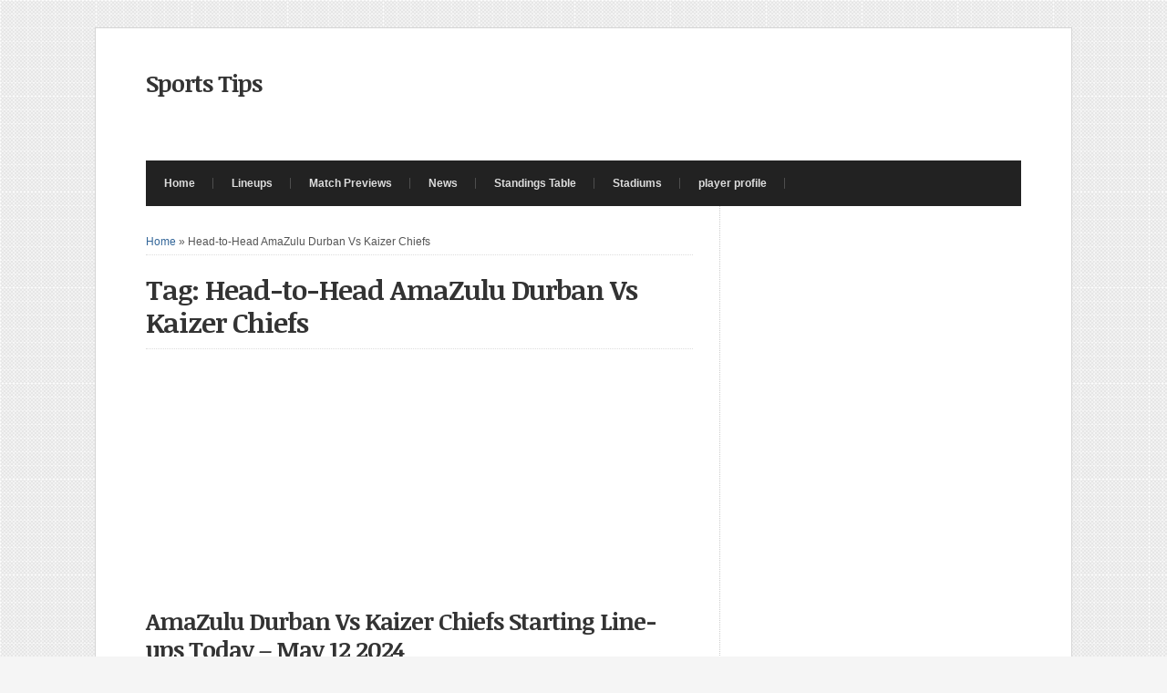

--- FILE ---
content_type: text/html; charset=utf-8
request_url: https://www.google.com/recaptcha/api2/aframe
body_size: 267
content:
<!DOCTYPE HTML><html><head><meta http-equiv="content-type" content="text/html; charset=UTF-8"></head><body><script nonce="CeyHH-OWo-9YiFrjx-vxzg">/** Anti-fraud and anti-abuse applications only. See google.com/recaptcha */ try{var clients={'sodar':'https://pagead2.googlesyndication.com/pagead/sodar?'};window.addEventListener("message",function(a){try{if(a.source===window.parent){var b=JSON.parse(a.data);var c=clients[b['id']];if(c){var d=document.createElement('img');d.src=c+b['params']+'&rc='+(localStorage.getItem("rc::a")?sessionStorage.getItem("rc::b"):"");window.document.body.appendChild(d);sessionStorage.setItem("rc::e",parseInt(sessionStorage.getItem("rc::e")||0)+1);localStorage.setItem("rc::h",'1769067823120');}}}catch(b){}});window.parent.postMessage("_grecaptcha_ready", "*");}catch(b){}</script></body></html>

--- FILE ---
content_type: text/css
request_url: https://sportstips.info/wp-content/themes/WP-Radiance/style.css
body_size: 10320
content:
/*  
Theme Name: WP-Radiance
Theme URL: https://www.solostream.com
Description: WP-Radiance is a responsive and user-friendly theme for WordPress.
Author: Solostream
Author URI: https://www.solostream.com/
Version: 5.1


The CSS, XHTML and design is released under GPL:
http://www.opensource.org/licenses/gpl-license.php

*/

/*PHP 7 Compatiables*/

/* --- [ YOU SHOULD NOT CHANGE THIS FILE. Make style changes on the Theme Settings page or on custom.css ] --- */

/* -------------------[ Main Page Elements ]------------------- */

body {
	text-align: left;
	margin: 0;
	padding: 0;
	color:#555;
	line-height:1.5em;
	background:#f5f5f5 url(images/bodybg.png);
	font-size:9pt;
	font-family:arial,helvetica,sans-serif;
	}

#header {
	clear: both;
	margin: 0 auto;
	padding: 40px 0;
	}

#head-content {
	margin: 0 auto;
	padding: 0;
	}

#sitetitle, 
#logo {
	max-width:100%;
	margin:0;
	padding:0;
	text-align:left;
	}

#logo img {
	max-width:100%;
	height:auto;
	}

#sitetitle .title {
	padding:0;
	margin:0;
	letter-spacing:-1px;
	line-height:1.2em;
	font-size:24px;
	display:block;
	}

#sitetitle .title a {
	color:#333;
	}

#sitetitle .description {
	padding: 0;
	margin:0;
	font-size:9pt;
	display:block;
	}

#outer-wrap {
	width:1060px;
	background:#fff;
	clear: both;
	margin: 30px auto;
	padding:5px;
	border:1px solid #d5d5d5;
	}

#wrap {
	clear: both;
	margin: 0 auto;
	padding:0 50px;
	}

.limit {
	clear: both;
	margin: 0 auto;
	padding:0 50px;
	}

#page {
	padding:0;
	clear: both;
	margin: 0 auto;
	background:url(images/dot.gif) 65.625% 0 repeat-y;
	}

#contentleft {
	width: 62.5% /* 600px based on 960px wide #wrap div */;
	float:left;
	padding:30px 0;
	margin: 0;
	}

#contentright {
	font-size: 9pt;
	width: 31.25% /* 300px based on 960px wide #wrap div */;	
	float:right;	
	padding:30px 0;	
	margin: 0;
	}

#content {
	width: 70% /* 420px based on 600px wide #contentleft div */;
	padding:0;
	margin: 0;
	}

#sidebar-narrow {
	width: 20% /* 120px based on 600px wide #contentleft div */;
	float:left;
	padding:0;
	margin: 0;
	}

#sidebar {
	width: 100%;	
	float:none;	
	display:block;
	overflow:hidden;
	}

#sidebar-bottom {
	width: 100%;
	clear:both;
	display: block;
	overflow:hidden;
	padding:0;
	}

#sidebar-bottom-left {
	width:53.34%  /* 160px based on 300px wide #contentright div */;
	float:left;
	padding:0;
	margin:0;
	overflow:hidden;
	}

#sidebar-bottom-right {
	width:40%  /* 120px based on 300px wide #contentright div */;
	float:right;
	padding:0;
	margin:0;
	overflow:hidden;
	}

#footer {
	clear: both;
	margin: 0 auto;
	padding: 30px 0;
	font-size:8pt;
	background:#000;
	color:#ccc;
	text-align:center;
	}

.footurl {
	margin-bottom: 10px;
	}

.clearfix:after,
blockquote:after {
	content: "."; 
	display: block; 
	height: 0; 
	clear: both; 
	visibility: hidden;
	}

.clearfix,
blockquote {
	display: inline-block;
	}

/* Hides from IE-mac \*/
* html .clearfix,
* html blockquote {
	height: 1%;
	}
.clearfix,
blockquote {
	display: block;
	}
/* End hide from IE-mac */

/* -------------------[ Headings ]------------------- */

h1,h2,h3,h4,h5,h6,h7,#sitetitle .title  {
	font-family:arial,helvetica,sans-serif;
	letter-spacing:-1px;
	margin: 0;
	padding: 0;
	text-align: left;
	font-weight:bold;
	color:#333;
	line-height: 1.2em;
	}

h1 {
	font-size: 18pt;
	margin: 0;
	}

h2 {
	font-size: 16pt;
	}

h3 {
	font-size: 14pt;
	}

h4,h5,h6,h7 {
	font-size: 12pt;
	letter-spacing:0;
	}

.entry h1,
.entry h2,
.entry h3,
.entry h4,
.entry h5,
.entry h6,
.entry h7 {
	margin-bottom: 15px;
	}

h3#postinfo,
h3#comments,
h3#respond,
h3#trackbacks,
#respond h3  {
	margin: 0;
	}

h1.post-title,
h2.post-title,
h3.post-title {
	margin:0;
	}

h1.page-title,
h1.archive-title {
	padding:0 0 10px;
	margin:0 0 15px;
	border-bottom:1px dotted #ddd;
	}

.sitemap h2 {
	margin-bottom:10px;
	padding-bottom:5px;
	border-bottom:1px dotted #ddd;
	font-size: 14pt;
	}

.auth-bio h1 {
	margin:0 0 10px;
	}

h2.feature-title,
h3.widgettitle,
h2.feat-title {
	font-size:12pt;
	line-height:1.3em;
	margin:0 0 15px;
	padding:0 0 5px;
	border-bottom:1px dotted #ddd;
	letter-spacing:0;
	}

#footer-widgets h3.widgettitle,
#alt-home-bottom h3.widgettitle {}

/* -------------------[ Links ]------------------- */

a, a:link, a:visited {
	outline:none;
	text-decoration:none;
	color:#336699;
	-moz-transition: all 0.3s ease-in-out;
	-webkit-transition: all 0.3s ease-in-out;
	transition: all 0.3s ease-in-out;
	 /* These are technically the same, but use both */
  	overflow-wrap: break-word;
  	word-wrap: break-word !important;
	}

a:hover, a:active {
	text-decoration:none;
	color:#000000;
	}

a.more-link, 
a.more-link:link, 
a.more-link:visited  {}

a.more-link:hover, 
a.more-link:active  {}

#footer a, 
#footer a:link, 
#footer a:visited {
	color:#ccc;
	}

#footer a:hover, 
#footer a:active {
	color:#fff;
	}

.post-title a, 
.post-title a:link, 
.post-title a:visited {
	color:#333;
	text-decoration:none;
	}

.post-title a:hover, 
.post-title a:active {
	color:#000;
	}

h3.widgettitle a,
h3.widgettitle a:link,
h3.widgettitle a:visited {
	color:#333;
	}

h3.widgettitle a:hover,
h3.widgettitle a:active {
	color:#000;
	}
	
/* -------------------[ Images ]------------------- */

.entry img {
	max-width: 100%;
	height:auto;
        }

img.alignright {
	float: right;
	clear: right;
	margin: 0 0 15px 15px;
        }

img.alignleft {
	float: left;
	clear: left;
	margin: 0 15px 15px 0px;
        }

img.aligncenter, img.centered, img.center { 
	display: block; 
	margin: 0 auto 15px;  
	float: none; 
	clear: both;
        }

img.thumbnail {
	float:right;
	margin: 0 0 20px 20px;
	}

.entry img.thumbnail {
	max-width:40%;
	height:auto;
	}

.entry img.thumbnail.large {
	float:left;
	margin: 0 20px 20px 0;
	max-width:40%;
	height:auto;
	}

img.avatar {
	float:right;
	margin:0 0 10px 10px;
	}

/* -------------------[ Caption Styles for WP 2.6+ ]------------------- */

.wp-caption {
	border: 1px solid #e5e5e5;
	text-align: center;
	background-color: #fff;
	padding-top:5px;
	margin: 0 10px 10px;
	}

.wp-caption img {
	margin: 0;
	padding: 0;
	border: 0 none;
	}

.wp-caption p.wp-caption-text {
	font-size: 8pt;
	padding: 5px;
	margin: 0;
	}

/* -------------------[ Misc Tags and Classes ]------------------- */

p {
	margin-top: 0px;
	margin-bottom: 15px;
	}

ol {
	margin-left: 40px;
	padding: 0;
	}

ul {
	margin-left: 20px;
	padding: 0;
	}

.post ul, .post ol {
	list-style-type: none;
	}

.post ul li {
	list-style-type:none;
	padding: 0;
	margin: 0 0 2px;
	padding-left:18px;
	background:url(images/bullet.png) 0 3px no-repeat;
	}

.post ol li {
	list-style-type:decimal;
	margin-left: 0;
	padding-left: 0;
	}

.post ul li li {
	list-style-type:square;
	padding: 0;
	margin: 0 0 2px;
	padding-left:0;
	background:none;
	}

.post ul li li li {
	list-style-type:disc;
	padding: 0;
	margin: 0 0 2px;
	padding-left:0;
	background:none;
	}

form, select {
	margin:0;
	padding:0;
	}

acronym, abbr, span.caps {
	cursor: help;
	}

acronym, abbr {
	border-bottom: 1px solid #999;
	}

* html acronym, abbr {
	border-bottom: 1px dashed #999;
	}

blockquote {
	margin: 0 0 15px;
	color: #666;
	background:#f5f5f5;
	padding: 15px 15px 1px;
	border:1px solid #ebebeb;
	}

.center {
	text-align: center;
	}

a img, img a {
	border: none;
	}

code {
	font-family: 'Courier New', Courier, Fixed;
	display:block;
	clear:both;
	font-size:12px;
	line-height:18px;
	color:#333;
	padding: 15px;
	border:1px solid #e5e5e5;
	background:#f5f5f5;
	color:#666;
	line-height:1.8em;
	}

hr {
        display: block;
        clear:both;
        }

.navigation {
	padding: 0; 
	margin: 0;
	clear:both;
	}

.single .navigation {
	padding: 10px 0 0 0; 
	border-top:1px dotted #ddd;
	}

.page .navigation {
	margin-top:20px;
	}

.navigation .alignright {
	width:49%;
	float: right;
	text-align:right;
	}
	
.navigation .alignleft {
	width:49%;
	float: left;
	text-align:left;
	}

.alignright {
	float: right;
	}
	
.alignleft {
	float: left;
	}

.aligncenter, div.aligncenter {
	display: block;
	margin-left: auto;
	margin-right: auto;
        float: none; 
        clear: both;
	}

input:focus {
	outline: none;
	}

select,
input,
textarea {
	-webkit-appearance: none;
	-webkit-border-radius:0; 
	border-radius:0;
	font-family:inherit;
	font-size:inherit;
	}

input[type="checkbox"] { -webkit-appearance: checkbox; }
input[type="radio"] { -webkit-appearance: radio; }
input[type="submit"], input[type="button"] { -webkit-appearance: button; }

select { 
	-webkit-appearance:none; 
	border:1px solid #dddddd; 
	background:#fff url(images/downarrow-dark.png) 97% 50% no-repeat; 
	padding:5px; 
	}

.content {
	border-bottom:1px dotted #ddd;
	margin-bottom:25px;
	padding-bottom:10px;
	}

/* -------- [ Table ] -------- */
	
table {
	border-collapse: collapse;
	margin-bottom: 15px; 
	max-width:100%;
	overflow:hidden;
	font-size:9pt;
	line-height:1.5em;
	}

table th {
	background:#f5f5f5;
	border: 1px solid #e5e5e5;
	padding: 10px; 
	}

table tr {
	background:#fff;
	}

table td {
	border: 1px solid #e5e5e5;
	padding: 10px; 
	}

/* -------- [ Calendar Table ] -------- */
	
table#wp-calendar {
	margin-bottom: 0px; 
	width:100%;
	text-align:center;
	border:1px solid #ebebeb;
	}

table#wp-calendar caption {
	font-size:10pt;
	font-weight:bold;
	padding: 5px;
	}

table#wp-calendar th {
	background:#ebebeb;
	border: 1px solid #fff;
	padding: 5px; 
	}

table#wp-calendar tr {
	background:#f5f5f5;
	}

table#wp-calendar td {
	border: 1px solid #fff;
	padding: 5px; 
	}

table#wp-calendar tfoot td {
	background:#ebebeb;
	padding: 5px;

	}

/* -------------------[ Top Navigation ]------------------- */

#topnav {
	padding:0; 
	margin:0;
	background:#222;
	font-size:10pt;
	font-weight:bold;
	}

#topnav ul { 
	z-index:99; 
	margin:0; 
	padding:0; 
	list-style:none; 
	line-height:1; 
	margin:0;
	}

#topnav ul a  {
	position:relative; 
	display:block; 
	z-index:100; 
	padding:10px 20px; 
	line-height:30px; 
	text-decoration:none;
	color:#ddd;
	}

#topnav ul li  { 
	float:left; 
	width: auto;
	background:url(images/nav-sep.png) right 50% no-repeat; 
	}

#topnav ul a:hover {
	color:#fff;
	}

#topnav ul ul  { 
	position: absolute; 
	left: -999em; 
	width: 242px; 
	z-index:99999;
	border-top: 1px solid #333;
	}

#topnav ul ul a  {
	width:200px; 
	line-height:20px;
	border: 1px solid #333;
	border-top:0;
	background:#222;
	font-weight:normal;
	color:#ccc;
	font-size:9pt;
	}

#topnav ul ul a:hover {
	color:#fff;
	background:#111;
	}

#topnav ul ul ul  {
	margin: -42px 0 0 241px; 
	}

#topnav ul li li {
	background:transparent;
	margin:0;
	border:0;
	}

#topnav ul li:hover,
#topnav ul li.hover  { 
	position:static;
	}

#topnav ul li:hover ul ul, 
#topnav ul li.sfhover ul ul,
#topnav ul li:hover ul ul ul, 
#topnav ul li.sfhover ul ul ul,
#topnav ul li:hover ul ul ul ul, 
#topnav ul li.sfhover ul ul ul ul { 
	left:-999em; 
	}

#topnav ul li:hover ul, 
#topnav ul li.sfhover ul,
#topnav ul li li:hover ul, 
#topnav ul li li.sfhover ul,
#topnav ul li li li:hover ul, 
#topnav ul li li li.sfhover ul,
#topnav ul li li li li:hover ul, 
#topnav ul li li li li.sfhover ul { 
	left:auto; 
	}

#topnav li.current-menu-item > a,
#topnav li.current_page_item > a {
	background-color:#E57300;
	color:#fff;
	}

#topnav ul ul li.current-menu-item > a,
#topnav ul ul li.current-menu-item > a:hover,
#topnav ul ul li.current_page_item > a,
#topnav ul ul li.current_page_item > a:hover {
	background:#111;
	color:#fff;
	}

.select-menu,
.select-menu-catnav { 
	display: none 
	}

/* -------------------[ Category Navigation ]------------------- */

#catnav {
	padding:0; 
	margin:10px 0 0;
	background:#111;
	font-size:10px;
	font-weight:bold;
	}

#catnav ul { 
	z-index:99; 
	margin:0; 
	padding:0; 
	list-style:none; 
	line-height:1; 
	margin:0;
	}

#catnav ul li  {
	float:left; 
	width: auto; 
	}

#catnav ul a  {
	position:relative; 
	display:block; 
	z-index:100; 
	padding:5px 15px; 
	line-height:24px; 
	text-decoration:none;
	color:#aaa;
	}

#catnav ul a:hover {
	background:#000;
	color:#fff;
	}

#catnav ul ul  { 
	position: absolute; 
	left: -999em; 
	width: 210px; 
	z-index:99999;
	border-top: 1px solid #333;
	}

#catnav ul ul a  {
	width:180px; 
	line-height:20px;
	border:0;
	border-bottom: 1px solid #333;
	background:#111;
	}

#catnav ul ul a:hover  {
	color:#fff;
	background:#000;
	}

#catnav ul ul ul  {
	border-left: 1px solid #333;
	margin: -32px 0 0 210px; 
	}

#catnav ul li li { 
	margin:0;
	border:0;
	}

#catnav ul li:hover,
#catnav ul li.hover  { 
	position:static;
	}

#catnav ul li:hover ul ul, 
#catnav ul li.sfhover ul ul,
#catnav ul li:hover ul ul ul, 
#catnav ul li.sfhover ul ul ul,
#catnav ul li:hover ul ul ul ul, 
#catnav ul li.sfhover ul ul ul ul { 
	left:-999em; 
	}

#catnav ul li:hover ul, 
#catnav ul li.sfhover ul,
#catnav ul li li:hover ul, 
#catnav ul li li.sfhover ul,
#catnav ul li li li:hover ul, 
#catnav ul li li li.sfhover ul,
#catnav ul li li li li:hover ul, 
#catnav ul li li li li.sfhover ul { 
	left:auto; 
	}

#catnav li.current-menu-item > a,
#catnav li.current_page_item > a {
	background-color:#E57300;
	color:#fff;
	}

#catnav ul ul li.current-menu-item > a,
#catnav ul ul li.current-menu-item > a:hover,
#catnav ul ul li.current_page_item > a,
#catnav ul ul li.current_page_item > a:hover {
	background:#111;
	color:#fff;
	}

/* -------------------[ Footer Navigation ]------------------- */

#footnav {
	padding:0; 
	margin:0 auto 5px;
	display:block;
	text-align:center;
	}

#footnav ul  {
	list-style-type:none; 
	padding:0; 
	margin:0 auto;
	display:block;
	text-align:center;
 	}

#footnav ul li  { 
	display:inline; 
	list-style-type:none; 
	margin:0 5px;
	padding:0;  
	}

#footnav ul a,
#footnav ul a:link,
#footnav ul a:visited  {
	display:inline;
	padding:0;  
	text-decoration:none;
	color:#bbb;
	font-size:12px;
	}

#footnav ul a:hover,
#footnav ul a:active {
	color:#fff;
	}

/* --------------[ Basic Post Classes ]-------------- */

.post, 
.page.hentry,
.page-template-page-blog-php .post {
	margin: 0 0 40px;
	padding:0;
	clear:both;
	border-bottom:1px dotted #ddd;
	}

.single .post, 
.single .page.hentry {
	margin: 0 0 25px;
	padding:0;
	clear:both;
	border-bottom:0;
	}

.page .post {
	margin: 0;
	padding:0;
	clear:both;
	border-bottom:0;
	}

.page-template-page-blog-php #content .post {
	margin: 0 0 40px;
	padding:0;
	clear:both;
	border-bottom:1px dotted #ddd;
	}

.entry {}

.single .entry {}

.meta {
	margin: 0 0 20px;
	padding:0;
	font-size:9pt;
	padding-bottom:7px;
	border-bottom:1px dotted #ddd;
	}

.single .meta {}

.meta-commments {}

.meta-author {}

.meta-date {}

p#breadcrumbs {
	font-size:8pt;
	letter-spacing:0;
	line-height:1.5em;
	margin:0 0 20px;
	padding:0 0 5px;
	border-bottom:1px dotted #ddd;
	}

p.tags {
	margin-bottom:5px;  
	clear:both;
	}

p.cats {
	clear:both;
	}

.author {
	padding-bottom:30px;
	border-bottom:1px dotted #ddd;
	margin: 0 0 30px;
	clear:both;
	}

.author:last-child {
	padding-bottom:0;
	border-bottom:0;
	margin: 0;
	}

.author .authicons {
	margin:0;
	}

.entry .author .authicons img {
	margin:0 5px 0 0;
	border:0;
	display:block;
	float:left;
	padding:0;
	}

/* --------------[ Home Page Option 2 - 2 Posts Aligned Side-by-Side ( index2 ) ]-------------- */

.post-by-2 {
	margin: 0 auto;
	padding:0;
	overflow:hidden;
	}

.post-inline {
	clear:both;
	margin: 0 0 20px;
	padding:0 0 10px;
	border-bottom:1px dotted #ddd;
	}

.post-left {
	clear:left;
	float:left;
	width: 48%;
	margin: 0;
	padding:0;
	}

.post-right {
	clear:right;
	float:right;
	width: 48%;
	margin: 0;
	padding:0;
	}

.post-by-2 .post,
.post-by-2 .page {
	margin: 0;
	padding: 0;
	background:transparent;
	overflow:hidden;
	border:0;
	}

.post-by-2 img.thumbnail {
	float:right;
	margin: 0 0 10px 10px;
	max-width:30%;
	}

.post-by-2 .meta {
	font-size:8pt !important;
	margin-bottom:15px;
	}

.post-by-2 .post-clear {
	clear:both;
	height:0;
	padding:15px 0 0;
	background:transparent;
	border-bottom:1px dotted #ddd;
	margin: 0 auto 25px;
	}

.post-by-2 .entry {
	margin: 0;
	padding:0;
	border:0;
	}

.post-by-2 h2.post-title {
	font-size:16pt;
	}

.post-by-2 .meta-cats {
	display:none;
	visibility:hidden;
	}

.post-by-2 .meta-author {
	text-transform:capitalize
	}

/* -----------[ Home Page Option 3 - Posts Arranged by Category Side-by-Side ( index3 ) ]----------- */

.cats-by-2 {
	margin: 0;
	padding: 0;
	background:transparent;
	overflow:hidden;
	}

.cat-posts-left {
	clear:left;
	float:left;
	width: 48%;
	margin: 0 0 50px;
	padding:0;
	}

.cat-posts-right {
	clear:right;
	float:right;
	width: 48%;
	margin: 0 0 50px;
	padding:0;
	}

.cat-posts-left .post,
.cat-posts-right .post {
	margin: 0;
	padding: 15px 0;
	overflow:hidden;
	border-bottom:1px dotted #ddd;
	}

.cat-posts-left .meta,
.cat-posts-right .meta {
	margin: 15px 0 0;
	padding: 0 0 5px;
	overflow:hidden;
	border:0;
	font-size:8pt !important;
	border-bottom:1px dotted #ddd;
	display:none;
	visibility:hidden;
	}

.cat-posts-left .meta-cats,
.cat-posts-right .meta-cats {
	display:none;
	visibility:hidden;
	}

.cat-posts-left .meta-author,
.cat-posts-right .meta-author {
	text-transform:capitalize;
	}

.cat-posts-left .post:last-child,
.cat-posts-right .post:last-child {
	margin: 0;
	padding: 15px 0 0;
	border-bottom:0;
	}

.cat-posts-left .entry,
.cat-posts-right .entry {
	overflow:hidden;
	margin: 0;
	line-height:1.6em;
	font-size:12px;
	height:6.4em;
	border:0;
	padding:0;
	}

.cat-posts-left h2.feat-title,
.cat-posts-right h2.feat-title {
	margin:0;
	}

.cat-posts-left h3.post-title,
.cat-posts-right h3.post-title {
	letter-spacing:0;
	font-size:11pt;
	margin:0 0 2px;
	line-height:1.2em;
	}

.cat-posts-left img.thumbnail,
.cat-posts-right img.thumbnail {
	float:left;
	margin: 0 10px 0 0;
	padding:0;
	height:6.4em;
	max-width:none;
	width:auto;
	}

/* -------------------[ Home Page Option 4 - Posts Arranged by Category Stacked ( index4 ) ]------------------- */

.cat-posts-stacked {
	clear:both;
	float:none;
	margin: 0 0 30px;
	padding:0;
	}

.cat-posts-stacked h2.feat-title {
	margin:0;
	}

.cat-posts-stacked .post {
	margin: 0 0 20px;
	padding: 15px 0 0;
	overflow:hidden;
	border-bottom:1px dotted #ddd;
	}

.cat-posts-stacked .post:last-child {
	margin: 0;
	padding: 15px 0 0;
	border-bottom:0;
	}

.cat-posts-stacked .entry {}

.cat-posts-stacked img.thumbnail {}

.cat-posts-stacked h2.post-title,
.cat-posts-stacked h3.post-title {}

.cat-posts-stacked .meta {}

/* ---------------[ Related Posts on Single Post Page ]--------------- */

#related {
	padding: 15px;
	margin: 0 0 15px;
	background:#f5f5f5;
	border: 1px solid #e5e5e5; 
	}

#related .related-posts {
	font-weight:bold;
	width: 48%;
	float:right;
	}

#related .related-posts p {
	margin:0;
	}

#related .related-posts ol {
	font-weight:normal;
	margin:0 0 0 25px;
	}

#related .related-posts li {
	margin-bottom: 2px;
	}

#related .subscribe {
	width: 50%;
	float:left;
	padding: 0;
	}

#related .subscribe p.intro {
	font-weight:bold;
	}

#related .subscribe p.feed {
	margin-bottom:10px;
	font-weight:bold;
	padding-left: 21px;
	background: url(images/FeedIcon-16.gif) 0px 50% no-repeat;
	}

#related .subscribe form {
	margin:0;
	padding:0;
	}

/* -------------------[ Author Bio Info ]------------------- */

.auth-bio {
	padding: 0 0 15px;
	margin: 0 0 35px;
	border-bottom: 3px double #eee;
	}

.auth-bio img.avatar {
	float:right;
	margin:0 0 15px 15px;
	}

.auth-clear {
	clear:both;
	margin: 0 auto 15px;
	padding: 0;
	}

.auth-icons {
	margin: 0;
	padding:0;
	text-align:left;
	height:28px;
	line-height:28px;
	}

.auth-icons > a {
	margin:0 2px 0 0;
	float:left;
	background:transparent;
	padding:0;
	display:block;
	opacity:0.4;
	padding:1px;
	border:1px solid #aaa;
	}

.auth-icons > a:hover {
	opacity:1;
	border:1px solid #e5e5e5;
	}

.auth-website {
	height:28px;
	line-height:28px;
	float:right;
	font-size:9pt;
	}

.auth-website > a {}

.auth-website > a:hover {}

.single .auth-bio {
	padding: 20px;
	margin: 0 0 25px;
	border: 1px solid #e5e5e5;
	background:#f5f5f5;
	}

.auth-bio h3 span.profile {
	font-family:arial,helvetica,sans-serif;
	font-size:9pt;
	margin:0;
	padding:0 0 0 3px;
	font-weight:normal;
	letter-spacing:0;
	}

/* -------------------[ Comments ]------------------- */

.allcomments {
	padding: 0;
	margin:0;
	}

.commentlist {
	padding: 0;
	list-style-type:none;
	margin: 0 ;
	}

ol.commentlist li {
	background: #f5f5f5;
	clear:both;
	margin: 0 0 15px;
	padding: 15px;
	border:1px solid #ebebeb;
	list-style-type:none;
	}

.commentlist li ul.children li {
	background: #fff;
	}

.commentlist li ul.children li.depth-3,
.commentlist li ul.children li.depth-5,
.commentlist li ul.children li.depth-7,
.commentlist li ul.children li.depth-9 {
	background: #f5f5f5;
	}

.commentlist li ul.children {
	margin: 0;
	padding: 0;
	}

.commentlist li ul.children li {
	margin: 15px 0 0;
	}

.commentlist li.alt { }

.commentmetadata {
	display: block;
	margin-bottom:10px;
	font-size: 8pt;
	}

.commentlist cite {
	font-style:normal;
	font-weight:bold;
	}

#commentform {
	padding: 0;
	margin-bottom:0;
	}

#commentform label {
	padding: 0;
	margin: 0;
	font-size:8pt;
	color:#666;
	}

#commentform input#author,
#commentform input#email,
#commentform input#url,
#commentform textarea {
	padding:7px;
	background:#f5f5f5;
	border-color: #ccc #ddd #ddd #ccc; 
	border-width:1px; 
	border-style:solid;
	width: 250px;
	display:block;
	margin-top:2px;
	}

#commentform textarea {
	width:95%;
	}

#commentform input#submit {
	cursor:pointer;
	font-family:inherit;
	clear:both;
	padding: 10px 20px;
	text-align:center;
	color:#fff;
	background:#333;
	font-size:14px;
	}

p.button-submit {
	margin:0;
	}

#commentform input#submit:hover {
	background:#000;
	}

.thread-alt { }	

.thread-even { }

#respond { 
	margin: 30px 0 15px;
	padding:0;
	clear:both; 
	}

.commentlist #respond { 
	}

.comments-navigation {
	display:block;
	margin: 0;
	padding:10px 0;
	font-weight:bold;
	}

.comments-navigation .alignleft {
	float:left;
	}

.comments-navigation .alignright {
	float:right;
	}

.comments-number {
	font-size:8pt;
	margin-bottom:0;
	padding:0;
	}

.commentlist img.avatar, 
.commentlist img.comment-grav {
	padding:2px;
	background:#fff;
	border:1px solid #ebebeb;
	float:right;
	margin:0 0 10px 10px;
	}

.reply {
	margin: 0;
	}

a.comment-reply-link, 
a.comment-reply-link:link, 
a.comment-reply-link:visited, 
.reply a, 
.reply a:link, 
.reply a:visited {
	clear:both;
	padding: 0;
	margin:0;
	}

a.comment-reply-link:hover, 
a.comment-reply-link:active, 
.reply a:hover, 
.reply a:active {}

ol.commentlist .comment-body ul {
	list-style-type:disc;
	margin:0 30px 15px;
	padding:0;
	border:none;
	}

ol.commentlist .comment-body ul li {
	list-style-type:disc;
	margin:0;
	padding:0;
	border:none;
	}

ol.commentlist .comment-body ol {
	list-style-type:decimal;
	margin:0 30px 15px;
	padding:0;
	border:none;
	}

ol.commentlist .comment-body ol li {
	list-style-type:decimal;
	margin:0;
	padding:0;
	border:none;
	}

.cancel-comment-reply {
	padding: 5px 0 10px;
	}

.pings {
	background:#f5f5f5;
	border:1px solid #ebebeb;
	padding: 15px;
	margin: 0 0 20px;
	}

.pings ol {
	margin-left:20px;
	}

.pings li {
	margin-bottom:5px;
	}

/* -------------------[ Widgets ]------------------- */

.widget {
	margin: 0 0 40px;
	padding:0;
	overflow:hidden;
	}

.widget ul {
	list-style-type: none;
	margin: 0;
	padding: 0;
	}

.widget li {
	list-style-type: none;
	margin: 0 0 7px;
	padding: 0 0 7px 19px;
	border-bottom:1px dotted #ddd;
	background:url(images/bullet.png) 0 1px no-repeat;
	}

.widget li:last-child {
	margin: 0;
	padding: 0 0 0 19px;
	border-bottom:0;
	}

.widget .textwidget {}

.widget li li {
	list-style-type: none;
	margin: 0;
	border:0;
	padding: 0;
	background:transparent;
	}

.widget li li li {
	padding-left: 15px;
	}

.widget img {
	max-width:100%;
	height:auto;
	}

/* -------------------[ Sidebar Bottom Widgets ]------------------- */

#sidebar-bottom .widget { }

#sidebar-bottom .widget li { }

#sidebar-bottom .widget .textwidget {}

#sidebar-bottom h3.widgettitle { }

/* -------------------[ Footer Widgets ]------------------- */

#footer-widgets {
	clear: both;
	margin: 0 auto;
	padding:40px 0 30px;
	width:100%;
	background:#1A1A1A;
	color:#999;
	}

#footer-widgets .widget {
	margin: 0 0 20px;
	border:0;
	}

#footer-widgets .widget li {
	list-style-type: none;
	margin: 0 0 7px;
	padding: 0 0 0 20px;
	border-bottom:0;
	background:url(images/bullet.png) 0px 2px no-repeat;
	}

#footer-widgets .widget .textwidget {}

#footer-widgets a,
#footer-widgets a:link,
#footer-widgets a:visited {
	color:#eee;
	}

#footer-widgets a:active,
#footer-widgets a:hover {
	color:#fff;
	}

#footer-widgets h3.widgettitle {
	color:#eee;
	border-color:#444;
	}

.footer-widget1 {
	float:left;
	width:28%;
	margin: 0 4% 0 0;
	overflow:hidden;
	}

.footer-widget2 {
	float:left;
	width:28%;
	margin: 0 4% 0 0;
	overflow:hidden;
	}

.footer-widget3 {
	float:left;
	width:15%;
	margin: 0;
	overflow:hidden;
	}

.footer-widget4 {
	float:right;
	width:15%;
	margin: 0;
	overflow:hidden;
	}

/* -------------------[ Side Tabs Widget ]------------------- */

.widget.sidetabs {}

.widget.sidetabs ul.tabs {  
	list-style-type:none;
	margin: 0;
	padding: 0;
	clear:both;
	border-bottom:1px dotted #ddd;
	}

.widget.sidetabs ul.tabs li {
	float: left;
	display: inline;
	margin: 0;
	padding: 0;
	background:transparent;
	border:0;
	}
 
.widget.sidetabs ul.tabs li a, 
.widget.sidetabs ul.tabs li a:link, 
.widget.sidetabs ul.tabs li a:visited  {
	float: left;
	display: block;
	padding: 0;
	margin: 0 10px 0 0;
	height:30px;
	line-height:30px;
	-moz-transition: none;
	-webkit-transition: none;
	transition: none;
	}

.widget.sidetabs ul.tabs li a:hover, 
.widget.sidetabs ul.tabs li a:active {
	color:#000;
	}

.widget.sidetabs ul.tabs li.ui-tabs-selected a,
.widget.sidetabs ul.tabs li.ui-tabs-selected a:link,
.widget.sidetabs ul.tabs li.ui-tabs-selected a:visited {
	color:#000;
	border:1px solid #e5e5e5;
	background:#f5f5f5;
	padding:0 10px;
	border-bottom:0;
	}

.widget.sidetabs form {
	margin: 0 !important;
	padding: 0 !important;
	color:#888;
	}

.widget.sidetabs select {
	margin: 0;
	padding: 0;
	width:160px;
	color:#888;
	}

.widget.sidetabs li { }

.widget.sidetabs .cat_content {}

.widget.sidetabs .cat_content ul {}

.widget.sidetabs .cat_content li {
	padding: 12px 0 12px 19px;
	background:#fff url(images/bullet.png) 0px 13px no-repeat;
	margin:0;
	border-bottom:1px dotted #ddd;
	}

.widget.sidetabs .cat_content li:last-child {
	border-bottom:0;
	}

.widget.sidetabs .cat_content li a,
.widget.sidetabs .cat_content li a:link,
.widget.sidetabs .cat_content li a:visited,
.widget.sidetabs .cat_content ul.side-arc li { }

.widget.sidetabs .cat_content ul.side-arc li {
	background-image:none;
	padding-left:0;
	}

.widget.sidetabs .cat_content ul.side-arc li p.title {
	float:left;
	width:75px;
	margin: 0;
	}

.widget.sidetabs .cat_content ul.side-arc li select {
	float:left;
	width:80%;
	padding:4px;
	border:1px solid #ebebeb;
	}

.widget.sidetabs .cat_content ul.side-arc li form { }

.widget.sidetabs .popular p {
	padding: 12px 0 12px 19px;
	background:#fff url(images/bullet.png) 0px 13px no-repeat;
	margin:0;
	border-bottom:1px dotted #ddd;
	}

.widget.sidetabs .popular li a,
.widget.sidetabs .popular li a:link,
.widget.sidetabs .popular li a:visited { }

.widget.sidetabs .side-recent-comments li a,
.widget.sidetabs .side-recent-comments li a:link,
.widget.sidetabs .side-recent-comments li a:visited { }

.widget.sidetabs .cat_content li a:hover,
.widget.sidetabs .cat_content li a:active,
.widget.sidetabs .cat_content .popular li a:hover,
.widget.sidetabs .cat_content .popular li a:active,
.widget.sidetabs .cat_content .side-recent-comments li a:hover,
.widget.sidetabs .cat_content .side-recent-comments li a:active { }

.widget.sidetabs .ui-tabs-hide {  
	display: none;  
	}

/* -------------------[ Category Posts Widget ]------------------- */

.widget.catposts {}

.widget.catposts .textwidget {}

.cat-posts-widget img.thumbnail {
	float:left;
	margin: 0 10px 0 0;
	width:auto;
	max-width:none;
	height:4.5em;
	padding:0;
	}

.cat-posts-widget img.thumbnail {
	float:left;
	margin: 0 10px 0 0;
	width:auto;
	max-width:none;
	height:4.5em;
	padding:0;
	}

#footer-widgets .cat-posts-widget img.thumbnail {}

.cat-posts-widget .meta {
	position:absolute;
	z-index:99999;
	top:-999em;
	left:-999em;
	display:none;
	}

.cat-posts-widget .post {
	margin: 0 0 15px;
	border-bottom:1px dotted #ddd;
	padding:0 0 15px;
	}

.cat-posts-widget .post:last-child {
	margin: 0;
	border-bottom:0;
	padding:0;
	}

#footer-widgets .cat-posts-widget .post {
	border-bottom:1px dotted #444;
	}

#footer-widgets .cat-posts-widget .post:last-child {
	border:0;
	}

.cat-posts-widget .entry {
	overflow:hidden;
	margin: 0;
	line-height:1.5em;
	height:4.5em;
	border:0;
	padding:0;
	}

.cat-posts-widget p.post-title {
	font-weight:bold;
	margin-bottom: 0;
	}

/* -------------------[ Banner Ad Widgets ]------------------- */

.widget.banner300,
.widget.bannerad { 
	padding:0 !important;
	background:transparent !important;
	border:0 !important;
	}

.widget.banner300 h3.widgettitle,
.widget.bannerad h3.widgettitle {}

/* -------------------[ Flickr Widget ]------------------- */

.widget_flickrRSS {
	padding: 0;
	border:0;
	}

.widget_flickrRSS h3.widgettitle {}

.widget_flickrRSS img {
	margin: 0 5px 5px 0;
	width:75px;
	height:75px;
	}

/* -------------------[ Search Widget ]------------------- */

.widget.widget_search {
	padding: 0;
	border:0;
	}

#sidebar .widget_search {
	background:#f5f5f5;
	border:1px solid #e5e5e5;
	padding:5px;
	}

/* -------------------[ Categories Widget ]------------------- */

.widget select {
	margin: 0;
	padding: 5px;
	border:1px solid #e5e5e5;
	width:80%;
	}

/* -------------------[ 125x125 Banner Widget ]------------------- */

.banner125 {}

.banner125 .ad {
	display:block;
	float:left;
	height:auto;
	margin:0 10px 10px 0;
	padding:0;
	}

.banner125 .ad.right {}

/* -------------------[ Subscribebox Widget ]------------------- */

#sidebar .subscribebox {
	background:#f5f5f5;
	padding:20px;
	border:1px solid #e5e5e5;
	}

.subscribebox form {}

.subscribebox .intro {
	margin-bottom:15px;
	min-height:38px;
	padding-right:45px;
	background:url(images/email-sub.png) 100% 0 no-repeat;
	}

/* -------------------[ YouTube Videos Widget ]------------------- */

.widget.videoslide {}

.widget.videoslide ul,
.widget.videoslide li {
	list-style-type: none;
	margin: 0;
	padding: 0;
	border:0;
	background:transparent;
	}

/* ---------[ Featured Page Widget ]--------- */

.featuredpage .post {
	padding:0;
	border:0;
	margin:0;
	}

.featuredpage img.thumbnail {
	max-width:100%;
	float:none;
	margin:0 0 10px;
	padding:0;
	background:#fff;
	display:block;
	border:0;
	height:auto;
	}

#footer-widgets .featuredpage img.thumbnail {}

.featuredpage img.thumbnail.alignright {
	width:25% !important;
	float:right;
	margin:0 0 5px 10px;
	}

.featuredpage img.thumbnail.alignleft {
	width:25% !important;
	float:left;
	margin:0 10px 5px 0;
	}

/* ---------[ Tag Cloud Widget ]--------- */

.tagcloud a {
	font-size:8pt !important;
	border:1px solid #e5e5e5;
	background:#f5f5f5;
	padding: 0 7px;
	margin:0 5px 5px 0;
	line-height:20px;
	height:20px;
	display:block;
	float:left;
	}

/* ---------[ Search Form ]--------- */

form#searchform {
	padding:0;
	margin:0;
	}

#searchform #searchfield {
	background: transparent;
	color: #bbb;
	font-size: 14px;
	margin: 0 5px 0 0;
	display:inline;
	padding: 7px;
	width:166px;
	text-transform:lowercase;
	font-family:inherit;
	border:1px solid #e5e5e5;
	background:#fff;
	}

#searchform #submitbutton {
	background: #333;
	color: #fff;
	font-weight:normal;
	border:1px solid #000;
	padding: 6px;
	font-size: 14px;
	font-family:inherit;
	cursor:pointer;
	display:inline;
	}

#searchform #submitbutton:hover {
	background:#000;
	}

/* ---------[ Email Form and Search Form ]--------- */

p.email-form  {
	padding:0;
	margin:0;
	}

p.email-form .sub {
	background: transparent;
	color: #bbb;
	font-size: 14px;
	margin: 0 5px 5px 0;
	display:inline;
	padding: 7px;
	width:166px;
	text-transform:lowercase;
	font-family:inherit;
	border:1px solid #e5e5e5;
	background:#fff;
	}

p.email-form .subbutton {
	background: #333;
	color: #fff;
	font-weight:normal;
	border:1px solid #000;
	padding: 6px;
	font-size: 14px;
	font-family:inherit;
	cursor:pointer;
	display:inline;
	}

p.email-form .subbutton:hover {
	background:#000;
	}

/* ---------------[ Ad Banners ]--------------- */

.head-banner468 {
	float:right;
	display:inline;
	text-align:right;
	overflow:hidden;
	padding:0;
	margin:0;
	max-width:49%;
	}

.banner468 {
	text-align:center;
	margin: 0 auto 30px;
	padding:10px;
	float:none;
	display:block;
	background:#f5f5f5;
	border:1px solid #e5e5e5;
	}

.banner728-container {
	text-align:center;
	margin: 0 auto;
	padding:12px 0;
	float:none;
	display:block;
	border-bottom:1px dotted #ddd;
	}

.banner728-container.bottom {
	text-align:center;
	margin: 0 auto;
	padding:12px 0;
	float:none;
	display:block;
	border:0;
	border-top:1px dotted #ddd;
	}

.banner728 {
	margin: 0 auto;
	padding:0;
	float:none;
	display:block;
	width:100%;
	}

.banner728.left {
	margin: 0;
	float:left;
	width:75.84%;
	}

.banner220 {
	margin: 0;
	padding:0;
	float:right;
	text-align:right;
	width:22.92%;
	display:block;
	}

.head-banner468 img,
.banner468 img,
.banner728 img,
.banner220 img {
	max-width:100%;
	height:auto;
	}

/* -------------------[ Social Media Icons ]------------------- */

.sub-icons {
	padding:0;
	margin:15px 0 0;
	}

.sub-icons a {
	margin:0 2px 0 0;
	float:left;
	background:transparent;
	padding:0;
	display:block;
	opacity:0.4;
	padding:1px;
	border:1px solid #aaa;
	}

.sub-icons a:hover {
	opacity:1;
	border:1px solid #e5e5e5;
	}

/* ---------[ Content | Sidebar-Wide ]--------- */

.c-sw #page {}

.c-sw #content {
	width:100%;
	}

/* ---------[ Sidebar-Wide | Content ]--------- */

.sw-c #page {
	background-position: 34.375% 0;
	}

.sw-c #content {
	width:100%;
	}

.sw-c #contentleft {
	float:right;
	}

.sw-c #contentright {
	float:left;
	}

/* ---------[ Content | Sidebar-Narrow | Sidebar-Wide ]--------- */

.c-sn-sw #page {}

.c-sn-sw #content {
	float:left;
	}

.c-sn-sw #sidebar-narrow {
	float:right;
	}

.c-sn-sw p.email-form .sub {
	width:150px;
	}

.c-sn-sw .page-border {
	background:url(images/dot.gif) 46.875% 0 repeat-y;
	}

/* ---------[ Sidebar-Narrow | Content | Sidebar-Wide ]--------- */

.sn-c-sw #page {}

.sn-c-sw #content {
	float:right;
	}

.sn-c-sw p.email-form .sub {
	width:150px;
	}

.sn-c-sw .page-border {
	background:url(images/dot.gif) 15.625% 0 repeat-y;
	}

/* ---------[ Sidebar-Wide | Sidebar-Narrow | Content ]--------- */

.sw-sn-c #page {
	background-position: 34.375% 0;
	}

.sw-sn-c #contentleft {
	float:right;
	}

.sw-sn-c #content {
	float:right;
	}

.sw-sn-c #contentright {	
	float:left;	
	}

.sw-sn-c p.email-form .sub {
	width:150px;
	}

.sw-sn-c .page-border {
	background:url(images/dot.gif) 53.125% 0 repeat-y;
	}

/* ---------[ Sidebar-Wide | Content | Sidebar-Narrow ]--------- */

.sw-c-sn #page {
	background-position: 34.375% 0;
	}

.sw-c-sn #contentleft {
	float:right;
	}

.sw-c-sn #contentright {
	float:left;	
	}

.sw-c-sn #content {
	float:left;
	padding:0;
	margin: 0;
	}

.sw-c-sn #sidebar-narrow {
	float:right;
	}

.sw-c-sn p.email-form .sub {
	width:150px;
	}

.sw-c-sn .page-border {
	background:url(images/dot.gif) 84.375% 0 repeat-y;
	}

/* ---------[ Full-Width Layout Styles ]--------- */

.fwidth #page {
	background:transparent !important;
	}

.fwidth #contentleft {
	width: 100%;
	float:none;
	}

.fwidth #content {
	width: 100%;
	}

/* ---------[ Content | Sidebar-Narrow ]--------- */

.c-sn #page {
	background-position: 76.04166% 0;
	}

.c-sn #contentleft {
	float:none;
	width:100%;
	}

.c-sn #content {
	float:left;
	padding:0;
	margin: 0;
	width:72.91666% /* 700px based on 960px wide #wrap div */;
	}

.c-sn #sidebar-narrow {
	float:right;
	width:20.833% /* 200px based on 960px wide #wrap div */;
	}

/* ---------[ Sidebar-Narrow | Content ]--------- */

.sn-c #page {
	background-position: 23.95833% 0;
	}

.sn-c #contentleft {
	float:none;
	width:100%;
	}

.sn-c #content {
	float:right;
	padding:0;
	margin: 0;
	width:72.91666% /* 700px based on 960px wide #wrap div */;
	}

.sn-c #sidebar-narrow {
	float:left;
	width:20.833% /* 200px based on 960px wide #wrap div */;
	}

/* -------------------[ Tabbed Archives Page Template ]------------------- */

.post ul.archives-by-cat {
	margin: 5px 0 15px;
	padding: 0 0 12px;
	border-bottom:1px dotted #ddd;
	}

.post ul.archives-by-cat li {
	padding:0;
	background:transparent;
	margin: 0 0 3px;
	}

.post ul.archive-tabs {
	padding:0;
	background:transparent;
	margin: 0 0 15px 0;
	padding: 0 0 15px;
	border-bottom:1px solid #ebebeb;
	}

.post ul.archive-tabs li {
	padding:0;
	background:transparent;
	margin: 0;
	float:left;
	}

.archive-tabs a,
.archive-tabs a:link,
.archive-tabs a:visited {
	display:block;
	float:left;
	margin: 0 5px 0 0;
	background:#333;
	padding: 5px 10px;
	font-weight:bold;
	color:#fff;
	font-size:9pt;
	}

.archive-tabs a:hover,
.archive-tabs a:active,
.archive-tabs .ui-tabs-selected a {
	background:#000;
	color:#fff;
	}

#archive-tabs .ui-tabs-hide {  
	display: none;  
	}

#archive-tabs {
	padding-bottom:15px;
	}

.archives-images {
	width: 125px;
	height:125px;
	margin: 0 10px 10px 0;
	display:block;
	float:left;
	padding:2px;
	border:1px solid #e5e5e5;
	}

.entry .archives-images img.thumbnail {
	float:none;
	margin:0 auto;
	padding:0;
	border:0;
	max-width:100%;
	height:auto;
	padding:0;
	background:#fff;
	border:0;
	display:block
	}

/* -------------------[ Buttons ]------------------- */

#commentform input#submit,
.archive-tabs a,
.archive-tabs a:link,
.archive-tabs a:visited,
p.email-form .subbutton,
#searchform #submitbutton {
	background: #0099cc;
	border: 1px solid #0099cc;
	color:#fff !important;
	-moz-transition: all 0.3s ease-in-out;
	-webkit-transition: all 0.3s ease-in-out;
	transition: all 0.3s ease-in-out;
	}

#commentform input#submit:hover,
.archive-tabs a:hover,
.archive-tabs a:active,
.archive-tabs .ui-tabs-selected a,
p.email-form .subbutton:hover,
#searchform #submitbutton:hover {
	background: #111;
	border-color: #111;
	color:#fff !important;
	}

/* ---------[ Alt Home Bottom ]--------- */

#alt-home-bottom {
	padding:20px 0 0;
	}

.home-widget-1 {
	width:31%;
	float:left;
	margin:0;
	padding-right:3.5%;
	}

.home-widget-2 {
	width:31%;
	float:left;
	margin:0;
	}

.home-widget-3 {
	width:31%;
	float:right;
	margin:0;
	}

#alt-home-bottom .widget {
	border:0;
	margin-bottom:40px;
	}

#alt-home-bottom .widget li {}

#alt-home-bottom .widget .textwidget { 
	padding:0 
	}

/* ---------------[ Site Map Page ]--------------- */

.sitemap .post,
.sitemap .page,
.post.sitemap {
	border:0;
	margin:0;
	padding:0;
	}

.sitemap ul {
	list-style-type:none;
	margin-top: 0;
	margin-left: 0;
	margin-bottom:15px;
	color:#ccc;
	}

.sitemap ul li {
	background:transparent;
	padding-left:0;
	}

.sitemap ul ul {
	margin-left: 15px;
	margin-bottom:0;
	}

.sitemap .entry {
	padding-bottom:15px;
	}

.sitemap .meta {
	margin: 0 0 5px;
	padding:0;
	font-size:9pt;
	padding-bottom:0;
	border-bottom:0;
	}

.sitemap-narrow {
	width:40%;
	float:right;
	padding: 0;
	margin:0 0 15px;
	font-size:9pt;
	line-height:1.6em;
	}

.sitemap-wide {
	width:55%;
	float:left;
	}

.sitemap-post {
	clear:both;
	margin:0 0 15px;
	border-bottom:1px dotted #ddd;
	padding:0;
	font-size:9pt;
	line-height:1.6em;
	}

.sitemap-post p.sitemap-title {
	font-weight:bold;
	margin:0;
	}

.sitemap-post img.thumbnail {
	float:right;
	margin:0 0 10px 10px;
	width:20%;
	}

/* ---------[ Portfolio Page Template ]--------- */

#portfolio-container { 
	width:100%;
	overflow:hidden;
	}

ul#filter {
	list-style: none;
	font-size:9pt;
	margin: 0 auto;
	display:block;
	clear:both; 
	margin-bottom:20px; 
	padding:0 0 10px;
	border-bottom:1px dotted #ddd;
	}

ul#filter li {
	background:transparent; 
	float: left;
	display:inline;
	margin:0 3px 5px 0;
	padding: 0;
	height:26px;
	line-height:26px;
	list-style-type:none;
	}

ul#filter li:last-child { 
	margin-right: 0;  
	}

ul#filter li.cat-intro { 
	margin-right:10px;
	}

ul#filter a { 
	float: left;
	display:inline-block;
	padding: 0 10px;
	border:1px solid #e5e5e5;
	background:#f5f5f5; 
	height:24px;
	line-height:24px;
	}

ul#filter li.current a { 
	color: #000; 
	font-weight: bold; 
	}

.post ul#portfolio { 
	list-style: none; 
	margin: 0 -4% 0 0;
	display:block;
	padding:0;
	clear:both;
	text-align:center;
	}

.post ul#portfolio li {
	background:transparent; 
	display:block; 
	float:left;
	margin: 0 4% 0 0; 
	padding: 0;
	width:46%;
	overflow:hidden;
	}

.fwidth .post ul#portfolio li {
	width:29.33%;
	}

ul#portfolio img,
ul#portfolio img.thumbnail {
	max-width:100%;
	border: 0;
	float:none; 
	display: block; 
	padding: 0; 
	background:#fff; 
	margin:0 auto;
	border: 1px solid #dedede; 
	display: block; 
	padding: 3px; 
	background:#fff; 
	margin:0 auto 10px;  
	}

#content ul#portfolio h2.post-title {
	display:block;
	text-align:center;
	line-height:1.3em;
	height:2.6em;
	overflow:hidden;
	margin:0 0 30px;
	font-size:16px;
	letter-spacing:0;
	}

/* ---------[ bbPress Mods ]--------- */

#content fieldset.bbp-form, 
#container fieldset.bbp-form, 
#wrapper fieldset.bbp-form {
	border-color:#ddd !important;
	background:#fff;
	padding:25px !important;
	}

/* ---------[ Flex-Slider Container ]--------- */ 

.featured {
	max-width:100%;
	margin:0 auto;
	padding:0;
	}

.featured.wide {
	margin-top:20px;
	}

.container {
	padding:0;
	width:100%;
	margin:0 auto 40px;
	position:relative;
	z-index:1;
	}

/* ---------[ Flex-Slider Browser Resets ]--------- */ 

.flexslider a:active {
	outline: none;
	}

.slides,
.flex-control-nav,
.flex-direction-nav {
	margin: 0; 
	padding: 0; 
	list-style: none;
	} 

/* ---------[ FlexSlider Necessary Styles ]--------- */ 

.flexslider .slides > li {
	display: none; /* ---[ Hide the slides before the JS is loaded ]--- */
	} 

/* ---[ Clearfix for the .slides element ]--- */

.slides:after {
	content: "."; 
	display: block; 
	clear: both; 
	visibility: hidden; 
	line-height: 0; 
	height: 0;
	}

html[xmlns] .slides {
	display: block;
	}
 
* html .slides {
	height: 1%;
	}

/* ---[ No JavaScript Fallback ]--- */
/* If you are not using another script, such as Modernizr, make sure you
 * include js that eliminates this class on page load */

.no-js .slides > li:first-child {
	display: block;
	}

/* ---[ FlexSlider Default Theme ]--- */

.flexslider {
	margin:0;
	padding:0;
	background:url(images/loading.gif) center center no-repeat;
	zoom: 1;
	min-height:100px;
	}

.flexslider .slides {
	background:#fff;
	padding:0;
	zoom: 1;
	}

.flexslider .slides > li {}

/* ---[ Caption style ]--- */

.flexslider .slide-container {
	padding:0;
	position:relative;
	z-index:3;
	}

.flex-caption {
	padding:0; 
	background: transparent; 
	margin: 0;
	}

.flex-caption h2.post-title {
	margin:0 0 15px;
	line-height:1.3em;
	}

.flex-caption .excerpt {
	overflow:hidden;
	line-height:1.5em;
	height:17.8em;
	margin: 0;
	}

.flexslider p.readmore {
	margin:15px 0 0;
	}

.flexslider .slides img {
	float:none;
	width:100%;
	padding:0;
	margin:0 auto;
	display:block;
	height:auto;
	}

/* --------[ Direction Nav ]-------- */

.flex-direction-nav {
	display:block;
	right:5px;
	top: 5px;
	position:absolute;
	z-index:5;
	}

.flex-direction-nav li a {
	width: 40px; 
	height: 40px; 
	margin: 0; 
	display: block; 
	position: absolute; 
	cursor:pointer; 
	text-indent: -9999px;
	padding:0;
	background-color:#000;
	background-color: rgba(0,0,0,0.8);
	background-position: 50% 50%;
	background-repeat:no-repeat;
	}

.flex-direction-nav li .flex-next {
	right: 0;
	background-image:url(images/featnav-next.png)
	}

.flex-direction-nav li .flex-next:hover {
	background-image:url(images/featnav-next-on.png)
	}

.flex-direction-nav li .flex-prev {
	right:41px;
	background-image:url(images/featnav-prev.png)
	}

.flex-direction-nav li .flex-prev:hover {
	background-image:url(images/featnav-prev-on.png)
	}

/* ----------[ Control Nav ]---------- */

.flex-control-nav {
 	width:100%;
	position: absolute; 
	bottom: -4px; 
	text-align: center;
	z-index:5;
	}

.flex-control-nav li {
	margin: 0 0 0 5px; 
	display: inline-block; 
	zoom: 1;
	*display: inline 
	}

.flex-control-nav li:first-child {
	margin: 0;
	}

.flex-control-nav li a {
	width: 30px; 
	height: 8px; 
	display: block; 
	background: #fff; 
	cursor: pointer; 
	text-indent: -9999px;
	border:1px solid #e5e5e5;
	}

.flex-control-nav li a:hover {
	background: #e5e5e5;
	}

.flex-control-nav li a.flex-active {
	background: #e5e5e5;
	cursor: default;
	}

/* ----------[ Featured Narrow ]---------- */

.featured.narrow .flexslider .slide-container {
	padding:20px;
	background:#f5f5f5;
	border:1px solid #e5e5e5;
	}

.featured.narrow .post {
	padding:0;
	border:0;
	margin:0;
	}

.featured.narrow h2.post-title {
	font-size:24px;
	line-height:1.3em;
	height:auto;
	}

.featured.narrow .excerpt {
	line-height:1.6em;
	max-height:9.6em;
	overflow:hidden;
	margin-bottom:15px;
	}

.featured.narrow p.readmore {
	display:none;
	visibility:hidden;
	}

.featured.narrow img.thumbnail.large {
	margin-bottom:0;
	margin-right:15px;
	padding:5px;
	background:#fff;
	border:1px solid #e5e5e5;
	max-width:40%;
	}

.featured.narrow .flex-direction-nav {
	display:block;
	right:0;
	left:0;
	top: 40%;
	position:absolute;
	z-index:5;
	}

.featured.narrow .flex-direction-nav li a {
	width: 23px; 
	height: 23px; 
	margin: 0; 
	display: block; 
	position: absolute; 
	cursor:pointer; 
	text-indent: -9999px;
	padding:0;
	background-color:#fff;
	background-position: 50% 50%;
	background-repeat:no-repeat;
	border:1px solid #e5e5e5;
	}

.featured.narrow .flex-direction-nav li .flex-next {
	right:-13px;
	background-image:url(images/featnav-next-lt.png)
	}

.featured.narrow .flex-direction-nav li .flex-next:hover {
	background-image:url(images/featnav-next-lt-on.png)
	}

.featured.narrow .flex-direction-nav li .flex-prev {
	right:auto;
	left:-13px;
	background-image:url(images/featnav-prev-lt.png)
	}

.featured.narrow .flex-direction-nav li .flex-prev:hover {
	background-image:url(images/featnav-prev-lt-on.png)
	}

/* ----------[ Featured Pages ]---------- */

.featured.pages {
	border-bottom:3px double #eee;
	padding:20px 0;
	margin:0;
	}

.featured.pages .container {
	margin:0 auto;
	}

.featured.pages .post {
	margin:0;
	padding:0;
	border:0;
	}

.featured.pages .entry {
	float:none;
	width:28%;
	margin:0;
	position:absolute;
	bottom:0px;
	top:0px;
	left:0px;
	background:#000;
	background: rgba(0,0,0,0.9);
	z-index:4;
	padding:30px;
	}

.featured.pages .excerpt {
	overflow:hidden;
	line-height:1.6em;
	height:100%;
	margin:0;
	color:#ccc;
	}

.featured.pages img {
	max-width:none;
	width:100%;
	float:none;
	margin:0;
	padding:0;
	background:#000;
	border:0;
	}

.featured.pages h2.post-title,
.featured.pages h2.post-title a {
	color:#fff !important;
	margin:0 0 15px;
	font-size:18pt;
	line-height:1.2em;
	}

.featured.pages p.readmore {
	visibility:hidden;
	display:none;
	position:absolute;
	left:-999em;
	}

.featured.pages .flex-control-nav {
	left:-999em;
	display:none;
	visibility:hidden; 
	}

/* ----------[ Header Contact Info ]---------- */

#header {
	position:relative;
	}

.header-contact-info {
	position:absolute;
	right:0;
	bottom:7px;
	text-align:right;
	width:100%;
	margin:0;
	font-size:9pt;
	}

.head-email {
	margin:0;
	}

.head-phone {
	margin:0;
	}

.head-phone.sep {
	margin:0 0 0 2px;
	padding: 0 0 0 5px;
	border-left:1px dotted #bbb;
	}

/* ---------[ Columns ]--------- */

.one-half,
.one-third,
.two-thirds,
.one-fourth,
.two-fourths,
.three-fourths,
.one-fifth,
.two-fifths,
.three-fifths,
.four-fifths {
	margin-left:4%;
	margin-bottom:30px;
	float:left;
	display:block;
	}

/* -- First Column -- */
.first { margin-left:0; }

/* -- 2 Columns -- */
.one-half { width:48% }

/* -- 3 Columns -- */
.one-third { width:30.66% }
.two-thirds { width:65.34% }

/* -- 4 Columns -- */
.one-fourth { width:22% }
.two-fourths { width:48% }
.three-fourths { width:74% }

/* -- 5 Columns -- */
.one-fifth { width:16.8% }
.two-fifths { width:37.6% }
.three-fifths { width:58.4% }
.four-fifths { width:79.2% }

.line-break,
.column-clear {
	display:block;
	clear:both;
	margin:0 auto;
	padding:0;
	width:100%;
	}

.line-break.line,
.column-clear.line {
	height:5px;
	background:url(images/line-bg.png) bottom left repeat-x
	}


.hdivider {
	height:5px;
	background:url(images/line-bg.png) bottom left repeat-x;
	margin:30px auto;
	display:block;
	clear:both;
	}

.widepageslider .column-clear.line,
.widepostslider .column-clear.line,
.narrowpostslider .column-clear.line {
	height:35px;
	background:url(images/line-bg.png) bottom left repeat-x
	}

.one-half img.alignleft,
.one-half img.alignright,
.one-third img.alignleft,
.one-third img.alignright,
.one-fourth img.alignleft,
.one-fourth img.alignright,
.one-fifth img.alignleft,
.one-fifth img.alignright,
.two-forths img.alignleft,
.two-forths img.alignright,
.two-fifths img.alignleft,
.two-fifths img.alignright {
	max-width:25%;
	}

/* ---------[ Contact Form 7 Styles ]--------- */

.wpcf7 {}

.wpcf7 input[type="text"],
.wpcf7 textarea {
	border:1px solid #ddd;
	background:fff;
	font-family:inherit;
	font-size:inherit;
	padding: 10px;
	margin: 2px 0 15px;
	width:70%;
	display:block;
	}

.wpcf7 input[type="submit"],
.wpcf7 input[type="button"] {
	cursor:pointer;
	font-family:inherit;
	clear:both;
	padding: 10px 25px;
	text-align:center;
	color:#fff;
	background:#336699;
	border:0;
	}

.wpcf7 input[type="submit"]:hover,
.wpcf7 input[type="button"]:hover {
	background:#000;
	}

/* ---------[ Fancy Buttons ]--------- */

.button,
a.button,
input.button {
	height: 30px;
	line-height: 30px;
	display: inline-block;
	margin: 0 5px 20px 5px;
	text-decoration: none;
	padding: 5px 20px 4px;
	background:#fff url(images/catnav-bg.png) bottom left repeat-x;
	border:0;
	color: #333;
	color: rgba(0,0,0,0.8);
	-webkit-box-shadow: 0 1px 2px rgba(0, 0, 0, 0.3);
	-moz-box-shadow: 0 1px 2px rgba(0, 0, 0, 0.3);
    	box-shadow:0 1px 2px rgba(0, 0, 0, 0.3);
	font-weight:normal !important;
	font-size:14px;
	cursor:pointer;
	-webkit-border-radius:5px;
	-moz-border-radius:5px;
	border-radius:3px;
	}

.button:active,
a.button:active,
input.button:active {
	top:1px;
	left:1px;
	position:relative;
	}

.button.large,
a.button.large,
input.button.large {
	height: 40px;
	line-height: 40px;
	font-size:16px;
	padding: 5px 30px 4px;
	}

.button.small,
a.button.small,
input.button.small {
	height: 26px;
	line-height: 26px;
	font-size:11px;
	padding: 3px 20px 2px;
	}

.button:hover,
a.button:hover,
input.button:hover {
    	-webkit-box-shadow:0 1px 2px rgba(0, 0, 0, 0.3), inset 0 0 100px rgba(255,255,255,0.2);
    	-moz-box-shadow:0 1px 2px rgba(0, 0, 0, 0.3), inset 0 0 100px rgba(255,255,255,0.2);
    	box-shadow:0 1px 2px rgba(0, 0, 0, 0.3), inset 0 0 100px rgba(255,255,255,0.2);
	}

.button.blue,
a.button.blue,
input.button.blue {
	background-color:#0099cc;
	color:#fff;
	color:rgba(255,255,255,0.8);
	}

.button.black,
a.button.black,
input.button.black {
	background-color:#555;
	color:#fff;
	color:rgba(255,255,255,0.8);
	}

.button.red,
a.button.red,
input.button.red {
	background-color:#9A4D4D;
	color:#fff;
	color:rgba(255,255,255,0.8);
	}

.button.green,
a.button.green,
input.button.green {
	background-color:#6F9A4D;
	color:#fff;
	color:rgba(255,255,255,0.8);
	}

.button.purple,
a.button.purple,
input.button.purple {
	background-color:#9A4D9A;
	color:#fff;
	color:rgba(255,255,255,0.8);
	}

.button.gold,
a.button.gold,
input.button.gold {
	background-color:#E5BC17;
	color:#fff;
	color:rgba(255,255,255,0.8);
	}

.button.orange,
a.button.orange,
input.button.orange {
	background-color:#E5A117;
	color:#fff;
	color:rgba(255,255,255,0.8);
	}

.button.rust,
a.button.rust,
input.button.rust {
	background-color:#CC7A29;
	color:#fff;
	color:rgba(255,255,255,0.8);
	}

.button.dark-blue,
a.button.dark-blue,
input.button.dark-blue {
	background-color:#1A4D80;
	color:#fff;
	color:rgba(255,255,255,0.8);
	}

.button.turquoise,
a.button.turquoise,
input.button.turquoise {
	background-color:#008080;
	color:#fff;
	color:rgba(255,255,255,0.8);
	}

.button.pink,
a.button.pink,
input.button.pink {
	background-color:#B3246B;
	color:#fff;
	color:rgba(255,255,255,0.8);
	}

.button.light-pink,
a.button.light-pink,
input.button.light-pink {
	background-color:#FFBFB2;
	}

.button.peach,
a.button.peach,
input.button.peach {
	background-color:#FFD9B2;
	}

.button.cream,
a.button.cream,
input.button.cream {
	background-color:#FFFFB2;
	}

.button.mint,
a.button.mint,
input.button.mint {
	background-color:#B3FFB2;
	}

.button.light-blue,
a.button.light-blue,
input.button.light-blue {
	background-color:#B2D9FF;
	}

.button.light-purple,
a.button.light-purple,
input.button.light-purple {
	background-color:#E5B2FF;
	}

/* ---------[ Back to Top ]--------- */

#backtotop {
	background:#333;
	margin-top: 22px;
	display: block;
	position: fixed;
	right: 15px;
	bottom: 15px;
	width: 50px;
	height: 50px;
	line-height:50px;
	text-align:center;
	z-index: 999;
	cursor: pointer;
	display: none;
	color:#fff;
	font-size:11px;
	text-transform:uppercase;
	}

#backtotop:hover {
	background:#000;
	}

/* ---------[ Testimonial ]--------- */

.testimonial {
	background:url(images/test-quote.png) 0 0 no-repeat;
	padding: 0 0 0 70px;
	margin: 0 0 20px;
	line-height:2.0em;
	font-size:16px;
	color:#777;
	}

.entry.testimonial {
	margin-bottom:20px;
	}

.testimonial.small {
	background:#f5f5f5;
	border:1px solid #e5e5e5;
	padding: 20px;
	margin: 0 0 15px;
	line-height:1.5em;
	font-size:12px;
	color:#666;
	font-weight:normal;
	}

.testimonial .test-author {
	text-align:right;
	display:block;
	font-style:normal;
	color:#333;
	}

.testimonial.small .test-author {
	margin-top:5px;
	}


.testimonial h3.widgettitle {
	margin:0 0 5px !important;
	font-style:normal;
	}

/* ---------[ Contact Info ]--------- */

.contactinfo {}

.contactinfo-inner {
	padding:20px 20px 8px;
	background:#f5f5f5;
	border:1px solid #e5e5e5;
	}

.contactinfo .name,
.contactinfo .phone,
.contactinfo .email,
.contactinfo .address,
.contactinfo .addinfo {
	display:block;
	padding: 0 0 0 44px;
	margin: 0 0 12px;
	background:url(images/contact-person.png) 0 0 no-repeat;
	min-height:20px;
	line-height:20px;
	}

.contactinfo .phone {
	background:url(images/contact-phone.png) 0 0 no-repeat;
	}

.contactinfo .email {
	background:url(images/contact-email.png) 0 0 no-repeat;
	}

.contactinfo .address {
	background:url(images/contact-address.png) 0 0 no-repeat;
	}

.contactinfo .addinfo {
	background:url(images/contact-info.png) 0 0 no-repeat;
	}

/* -------------------[ Video Embed ]------------------- */

.videoembed-wrap {
	margin-bottom:25px;
	}

.single-video,
.videoembed {
	position: relative;
	padding-bottom: 62.50%; /* -- 16:10 Video Size Ratio -- */
	padding-bottom: 56.25%; /* -- 16:9 Video Size Ratio -- */
	height: 0;
	overflow: hidden;
	margin: 0 auto 20px;
	}

.single-video iframe,  
.single-video object,  
.single-video embed,
.videoembed iframe,  
.videoembed object,  
.videoembed embed {
	position: absolute;
	top: 0;
	left: 0;
	width: 100%;
	height: 100%;
	}

/* -------------------[ Map Embed ]------------------- */

.mapembed-wrap {
	margin-bottom:25px;
	}

.mapembed {
	position: relative;
	padding-bottom: 62.50%; /* -- 16:10 Video Size Ratio -- */
	padding-bottom: 56.25%; /* -- 16:9 Video Size Ratio -- */
	height: 0;
	overflow: hidden;
	margin: 0 auto;
	}

.mapembed iframe,  
.mapembed object,  
.mapembed embed {
	position: absolute;
	top: 0;
	left: 0;
	width: 100%;
	height: 100%;
	}

--- FILE ---
content_type: text/css
request_url: https://sportstips.info/wp-content/themes/WP-Radiance/style-responsive.css
body_size: 1265
content:
/* ---------[ Responsive Design ]--------- */

@media only screen and (max-width:560px) {

	#outer-wrap {
		width:100% !important;
		padding:0 !important;
		margin:0 auto !important;
		border:0 !important;
		-moz-border-radius:0 !important;
		-webkit-border-radius:0 !important;
		border-radius:0 !important;
	}

	#wrap,
	.limit {
		width:auto !important;
		padding-left:20px;
		padding-right:20px;
	}

	#sitetitle,
	#logo {
		width:100% !important;
		display:block;
		float:none;
		clear:both;
		margin:0 0 10px;
		padding:0;
	}

	.head-banner468 {
		max-width:100%;
		width:100% !important;
		display:block;
		float:none;
		clear:both;
		text-align:left;
		margin:0;
		padding:0;
	}

	#sitetitle,
	#sitetitle .title,
	#logo,
	.head-banner468 {
		text-align:center;
	}

	#topnav {
		padding:0;
		background:transparent !important;
		border:0 !important;
	}

	#topnav .limit {
		width:100%;
	}

	#catnav {
		padding:0;
		background:transparent !important;
		border:0 !important;
	}

	#topnav ul, #catnav ul { 
		display: none; 
	}

	.select-menu {
		display:block;
		border:0;
		padding: 10px;
		margin: 0 auto;
		font-size:10pt;
		width:100%;
		background:#222 url(images/downarrow.png) 96% 50% no-repeat;
		color:#fff;
	}

	.select-menu-catnav {
		display:block;
		padding: 10px;
		margin: 0 auto;
		font-size:10pt;
		text-transform:none;
		border:1px solid #ddd;
		background:#fff url(images/downarrow-dark.png) 96% 50% no-repeat;
		color:#666;
		width:100%;
	}

	#contentleft,
	#contentright,
	#content,
	#sidebar,
	#sidebar-bottom,
	#sidebar-bottom-left,
	#sidebar-bottom-right,
	#sidebar-narrow,
	.footer-widget1,
	.footer-widget2,
	.footer-widget3,
	.footer-widget4,
	.home-widget-1,
	.home-widget-2,
	.home-widget-3 {
		width: 100% !important;
		clear:both !important;
		float:none !important;
		margin: 0 auto;
	}

	#content {
		padding-bottom:30px;
	}

	.sitemap-narrow {
		width:auto;
		float:none;
		padding: 0;
		margin:0 auto 15px;
	}

	.sitemap-wide {
		width:auto;
		float:none;
		padding: 0;
		margin:0 auto 15px;
	}

	.post-left {
		clear:both;
		float:none;
		width: 100%;
		padding:0 0 15px;
		border-bottom:1px dotted #ddd;
		margin: 0 auto 25px;
	}

	.post-right {
		clear:both;
		float:none;
		width: 100%;
		padding:0 0 15px;
		border-bottom:1px dotted #ddd;
		margin: 0 auto 25px;
	}

	.post-by-2 .post-clear {
		clear:both;
		height:0;
		padding:0;
		background:transparent;
		border-bottom:0;
		margin: 0;
	}

	.flex-caption,
	.full-width .flex-caption,
	.featured.wide .full-width .flex-caption {
		float:none;
		width:auto;
		position:static;
		padding:15px 15px 20px; 
		background: transparent; 
		margin: 0;
	}

	.flexslider .slide-container,
	.flexslider .full-width .slide-container {
		padding:0;
		background:transparent;
		margin:0;
		width:auto;
	}

	.flex-caption .excerpt,
	.full-width .flex-caption .excerpt,
	.featured.wide .flex-caption .excerpt,
	.featured.wide .full-width .flex-caption .excerpt {
		height:auto;
		line-height:1.6em;
		height:16em;
		margin: 0;
		color:#333;
	}

	.flexslider .feature-image,
	.flexslider .full-width .feature-image,
	.flexslider .feature-video {
		width:96%;
		float:none;
		margin:0 auto;
		padding:2%;
		border:0;
		border-bottom:1px solid #e5e5e5;
	}

	.flexslider li.full-width {
		background:#f5f5f5;
	}

	.full-width .flex-caption h2.post-title,
	.full-width .flex-caption h2.post-title a {
		color:#333 !important;
		margin:0 0 15px;
	}

	.flexslider .full-width p.readmore {
		display:block;
		position:static;
	}

	.flexslide-custom-controls {
		text-align:center;
		float:none;
		display:block;
	}

	.flexslide-custom-controls li {
 		display:inline-block;
		float:none;
		margin:0 1px;
	}

	.flexslide-custom-controls li a {
 		display:inline-block;
		float:none;
	}

	.controls-container h2 {
 		text-align:center;
		float:none;
		clear:both;
		margin:0 auto;
		display:block;
	}

	.cat-posts-left,
	.cat-posts-right {
		clear:both;
		float:none;
		width:auto;
		margin: 0 0 20px;
		padding:0;
		border:1px solid #ebebeb;
	}

	.cats-by-2 .entry {
		line-height:1.5em;
		height:auto;
	}

	.cats-by-2 img.thumbnail {
		height:auto;
		max-width:20%;
	}

	.banner728.left {
		margin: 0 auto 10px;
		float:none;
		width:100%;
		display:block;
		text-align:center;
	}

	.banner220 {
		margin: 0 auto;
		padding:0;
		float:none;
		text-align:center;
		width:100%;
		display:block;
	}

	#page,
	.page-border {
		background-image:none !important;
	}

	.featured.narrow img.thumbnail.large {
		display:none;
		visibility:hidden;
		position:absolute;
		left:-999em;
	}

	.featured.narrow img.thumbnail.large {
		display:block;
		visibility:visible;
		position:static;
		left:auto;
		margin: 0 0 15px;
		float:none;
		max-width:90%;
		width:auto;
		clear:both;
	}

	.featured.pages .entry {
		width:auto;
		max-width:100%;
		bottom:0;
		top:auto;
		left:0;
		right:0;
		padding:0;
	}

	.featured.pages .excerpt {
		line-height:30px;
		height:30px;
		margin:5px 10px;
	}

	.featured.pages h2.post-title,
	.featured.pages h2.post-title a {
		color:#fff !important;
		margin:0;
		font-size:14pt;
		line-height:30px;
		height:30px;
	}

	.header-contact-info {
		position:static;
		display:block;
		text-align:center;
		padding-top:15px;
	}

	.head-email {
		display:block;
	}

	.head-phone {
		display:block;
	}

	.head-phone.sep {
		margin:0;
		padding: 0;
		border-left:0;
		display:block;
	}

	.one-half,
	.one-third,
	.two-thirds,
	.one-fourth,
	.two-fourths,
	.three-fourths,
	.one-fifth,
	.two-fifths,
	.three-fifths,
	.four-fifths {
		width:100%;
		margin:0 auto 30px;
		float:none;
		clear:both;
		display:block;
	}

	.fwidth ul#portfolio li {
		width:46%;
	}

}

@media only screen and (min-width: 561px) and (max-width: 768px) {

	#outer-wrap {
		width:100% !important;
		padding:0 !important;
		margin:0 auto !important;
		border:0 !important;
		-moz-border-radius:0 !important;
		-webkit-border-radius:0 !important;
		border-radius:0 !important;
	}

	#wrap,
	.limit {
		width:auto !important;
		padding-left:50px;
		padding-right:50px;
	}

	#sitetitle,
	#logo {
		width:100% !important;
		display:block;
		float:none;
		clear:both;
		margin:0 0 10px;
		padding:0;
	}

	.head-banner468 {
		max-width:100%;
		width:100% !important;
		display:block;
		float:none;
		clear:both;
		text-align:left;
		margin:0;
		padding:0;
	}

	#sitetitle,
	#sitetitle .title,
	#logo,
	.head-banner468 {
		text-align:center;
	}

	#topnav {
		padding:0;
		background:transparent !important;
		border:0 !important;
	}

	#topnav .limit {
		width:100%;
	}

	#catnav {
		padding:0;
		background:transparent !important;
		border:0 !important;
	}

	#topnav ul, #catnav ul { 
		display: none; 
	}

	.select-menu {
		display:block;
		border:0;
		padding: 10px;
		margin: 0 auto;
		font-size:10pt;
		width:100%;
		background:#222 url(images/downarrow.png) 97% 50% no-repeat;
		color:#fff;
	}

	.select-menu-catnav {
		display:block;
		padding: 10px;
		margin: 0 auto;
		font-size:10pt;
		text-transform:none;
		border:1px solid #ddd;
		background:#fff url(images/downarrow-dark.png) 97% 50% no-repeat;
		color:#666;
		width:100%;
	}

	#contentleft,
	#contentright,
	#content,
	#sidebar,
	#sidebar-bottom,
	#sidebar-bottom-left,
	#sidebar-bottom-right,
	#sidebar-narrow,
	.footer-widget1,
	.footer-widget2,
	.footer-widget3,
	.footer-widget4,
	.home-widget-1,
	.home-widget-2,
	.home-widget-3 {
		width: 100% !important;
		clear:both !important;
		float:none !important;
		margin: 0 auto;
	}

	#content {
		padding-bottom:30px;
	}

	.sitemap-narrow {
		width:auto;
		float:none;
		padding: 0;
		margin:0 auto 15px;
	}

	.sitemap-wide {
		width:auto;
		float:none;
		padding: 0;
		margin:0 auto 15px;
	}
	
	.post-left {
		clear:both;
		float:none;
		width: 100%;
		padding:0 0 15px;
		border-bottom:1px dotted #ddd;
		margin: 0 auto 25px;
	}

	.post-right {
		clear:both;
		float:none;
		width: 100%;
		padding:0 0 15px;
		border-bottom:1px dotted #ddd;
		margin: 0 auto 25px;
	}

	.post-by-2 .post-clear {
		clear:both;
		height:0;
		padding:0;
		background:transparent;
		border-bottom:0;
		margin: 0;
	}

	.banner728.left {
		margin: 0 auto 10px;
		float:none;
		width:100%;
		display:block;
		text-align:center;
	}

	.banner220 {
		margin: 0 auto;
		padding:0;
		float:none;
		text-align:center;
		width:100%;
		display:block;
	}

	#page,
	.page-border {
		background-image:none !important;
	}

	.featured.pages .entry {
		width:auto;
		max-width:100%;
		bottom:0;
		top:auto;
		left:0;
		right:0;
		padding:0;
	}

	.featured.pages .excerpt {
		line-height:30px;
		height:30px;
		margin:10px 15px;
	}

	.featured.pages h2.post-title,
	.featured.pages h2.post-title a {
		color:#fff !important;
		margin:0;
		font-size:14pt;
		line-height:30px;
		height:30px;
	}

	.header-contact-info {
		position:static;
		display:block;
		text-align:center;
		padding-top:15px;
	}

	.head-email {
		display:block;
	}

	.head-phone {
		display:block;
	}

	.head-phone.sep {
		margin:0;
		padding: 0;
		border-left:0;
		display:block;
	}

	.one-half,
	.one-third,
	.two-thirds,
	.one-fourth,
	.two-fourths,
	.three-fourths,
	.one-fifth,
	.two-fifths,
	.three-fifths,
	.four-fifths {
		width:100%;
		margin:0 auto 30px;
		float:none;
		clear:both;
		display:block;
	}

	.fwidth ul#portfolio li {
		width:46%;
	}

}

@media only screen and (min-width: 769px) and (max-width: 960px) {

	#outer-wrap {
		width:100% !important;
		padding:0 !important;
		margin:0 auto !important;
		border:0 !important;
		-moz-border-radius:0 !important;
		-webkit-border-radius:0 !important;
		border-radius:0 !important;
	}

	#wrap,
	.limit {
		width:auto !important;
		padding-left:20px;
		padding-right:20px;
	}

	#sidebar,
	#sidebar-bottom,
	#sidebar-bottom-left,
	#sidebar-bottom-right	 {
		float:none;
		display:block;
		width:auto;
		clear:both;
	}

}

@media only screen and (min-width: 961px) and (max-width: 1100px) {

	#outer-wrap {
		width:auto;
		margin: 5px;
		padding:2px;
	}

	#wrap,
	.limit {
		width:auto !important;
		padding-left:20px;
		padding-right:20px;
	}


	
}

--- FILE ---
content_type: text/javascript
request_url: https://sportstips.info/wp-content/plugins/apifootball/js/jquery.widgetMatchResults.js?ver=1.0
body_size: 13833
content:
// ---------------------------------
// ---------- widgetMatchResults ----------
// ---------------------------------
// Widget for MatchResults Display
// ------------------------
;
(function($, window, document, undefined) {

    var widgetMatchResults = 'widgetMatchResults';

    function Plugin(element, options) {
        this.element = element;
        this._name = widgetMatchResults;
        this._defaults = $.fn.widgetMatchResults.defaults;
        this.options = $.extend({}, this._defaults, options);

        this.init();
    }

    $.extend(Plugin.prototype, {

        // Initialization logic
        init: function() {
            this.buildCache();
            this.bindEvents();
            this.initialContent(this.options.matchResultsDetailsAjaxURL, this.options.match_id, this.options.action, this.options.Widgetkey, this.options.leagueLogo);
            socketsLive(this.options.match_id, this.options.Widgetkey);
        },

        // Remove plugin instance completely
        destroy: function() {
            this.unbindEvents();
            this.$element.removeData();
        },

        // Cache DOM nodes for performance
        buildCache: function() {
            this.$element = $(this.element);
        },

        // Bind events that trigger actions
        bindEvents: function() {
            var plugin = this;
        },

        // Unbind events that trigger actions
        unbindEvents: function() {
            this.$element.off('.' + this._name);
        },

        initialContent: function(matchResultsDetailsAjaxURL, match_id, action, Widgetkey, leagueLogo) {

            // Get widget location
            var matchResultsLocation = $(this.element);

             // Adding the "widgetMatchResults" class for styling and easyer targeting
            matchResultsLocation.addClass('widgetMatchResults');

            // If backgroundColor setting is set, here we activate the color
            if (this.options.backgroundColor) {
                matchResultsLocation.css('background-color', this.options.backgroundColor);
            }

            // If widgetWidth setting is set, here we set the width of the list
            if (this.options.widgetWidth) {
                matchResultsLocation.css('width', this.options.widgetWidth);
            }

            // We send a request to server for Match infos
            $.ajax({
                url: matchResultsDetailsAjaxURL,
                cache: false,
                data: {
                    action: action,
                    Widgetkey: Widgetkey,
                    match_id: match_id,
                    from: sessionStorage.getItem('fixturesDate'),
                    to: sessionStorage.getItem('fixturesDate'),
                    timezone: getTimeZone()
                },
                dataType: 'json'
            }).done(function(res) {
                // If server send results we populate HTML with sended information
                if (!res.error) {

                    // Check if we get the time
                    var seeWhatMatchDetailsToShow = setInterval(function() {
                        if (timeForFixtures.length > 0) {
                            // If date is in local storage or event status dose not exist we show predefined HTML
                            if ((sessionStorage.getItem('fixturesDate') > timeForFixtures) || ((res[0].match_status == null) || (res[0].match_status === ''))) {
                                // Hide loading screen
                                $('.loading').hide();
                                // Details for match
                                var otherMatchDetails = '<div class="otherMatchDetails">';
                                otherMatchDetails += '<div class="otherMatchDetailsInfos">';
                                otherMatchDetails += '<div class="leagueImg" style="background-image: url(\'' + (((leagueLogo == '') || (leagueLogo == 'null') || (leagueLogo == null) || (leagueLogo == 'https://apiv3.apifootball.com/badges/logo_leagues/-1')) ? 'img/no-img.png' : leagueLogo) + '\');"></div>';
                                otherMatchDetails += '<div>' + res[0].country_name + ': ' + res[0].league_name + '</div>';
                                otherMatchDetails += '</div>';
                                var formattedDate = new Date(res[0].match_date + "T00:00");
                                var d = formattedDate.getDate();
                                var m = formattedDate.getMonth() + 1;
                                var y = formattedDate.getFullYear();
                                otherMatchDetails += '<div>' + (d < 10 ? '0' + d : d) + '.' + (m < 10 ? '0' + m : m) + '.' + y + ' ' + res[0].match_time + '</div>';
                                otherMatchDetails += '</div>';
                                $(matchResultsLocation).prepend(otherMatchDetails);

                                // Add hook in HTML for Match Results Tab content infos
                                $(matchResultsLocation).append('<section id="matchResultsContentTable"></section>');
                                var htmlConstructor = '<div id="matchResultsDates">';
                                htmlConstructor += '<div id="matchResultsDatesTitle">';
                                if (!res.error) {
                                    htmlConstructor += '<div class="match_hometeam_name">';
                                    htmlConstructor += '<div class="match_hometeam_name_part">';
                                    htmlConstructor += '<div class="match_hometeam_name_part_img">';
                                    htmlConstructor += '<div class="image-style-for-flag" style="background-image: url(\'' + ((!res[0].team_home_badge) ? 'img/no-img.png' : ((res[0].team_home_badge == '') ? 'img/no-img.png' : res[0].team_home_badge)) + '\');"></div>';
                                    htmlConstructor += '</div>';
                                    htmlConstructor += '<div class="match_hometeam_name_part_name">';
                                    htmlConstructor += '<div>' + res[0].match_hometeam_name + '</div>';
                                    htmlConstructor += '</div>';
                                    htmlConstructor += '</div>';
                                    htmlConstructor += '<div class="event_info">';
                                    htmlConstructor += '<div class="event_info_score">';
                                    htmlConstructor += '<div>-</div>';
                                    htmlConstructor += '</div>';
                                    htmlConstructor += '<div class="event_info_status">';
                                    htmlConstructor += '<div>' + ((res[0].match_status) ? res[0].match_status : '') + '</div>';
                                    htmlConstructor += '</div>';
                                    htmlConstructor += '</div>';
                                    htmlConstructor += '<div class="match_awayteam_name_part">';
                                    htmlConstructor += '<div class="match_awayteam_name_part_img">';
                                    htmlConstructor += '<div class="image-style-for-flag" style="background-image: url(\'' + ((!res[0].team_away_badge) ? 'img/no-img.png' : ((res[0].team_away_badge == '') ? 'img/no-img.png' : res[0].team_away_badge)) + '\');"></div>';
                                    htmlConstructor += '</div>';
                                    htmlConstructor += '<div class="match_awayteam_name_part_name">';
                                    htmlConstructor += '<div>' + res[0].match_awayteam_name + '</div>';
                                    htmlConstructor += '</div>';
                                    htmlConstructor += '</div>';
                                    htmlConstructor += '</div>';
                                }
                                htmlConstructor += '</div>';
                                htmlConstructor += '<div class="nav-tab-wrapper-all">';
                                htmlConstructor += '<ul class="nav-tab-wrapper-all-container">';
                                htmlConstructor += '<li><span><a href="#matchSummary" class="matchResults-h2 nav-tab nav-tab-active">Match Summary</a></span></li>';
                                htmlConstructor += '<li><span><a href="#matchOdds" class="matchResults-h2 nav-tab d-none-tab-odds">Odds</a></span></li>';
                                htmlConstructor += '<li><span><a href="#matchPredictions" class="matchResults-h2 nav-tab d-none-tab-prediction">Predictions</a></span></li>';
                                htmlConstructor += '</ul>';
                                htmlConstructor += '</div>';
                                htmlConstructor += '<section id="matchSummary" class="tab-content active">';
                                htmlConstructor += '<div class="tab-container futureMatch">';
                                htmlConstructor += '<p>No live score information available now.</p>';
                                htmlConstructor += '</div>';
                                htmlConstructor += '</section>';

                                // Populate Match Odds section
                                htmlConstructor += '<section id="matchOdds" class="tab-content">';
                                htmlConstructor += '<div class="tab-container">';

                                // Send server request for Standings
                                $.ajax({
                                    url: matchResultsDetailsAjaxURL,
                                    cache: false,
                                    data: {
                                        action: 'get_odds',
                                        Widgetkey: Widgetkey,
                                        from: sessionStorage.getItem('fixturesDate'),
                                        to: sessionStorage.getItem('fixturesDate'),
                                        match_id: res[0].match_id
                                    },
                                    dataType: 'json'
                                }).done(function(res) {

                                    // If server send results hide loading
                                    $('.loading').hide();

                                    if(!res.error){

                                        $('.d-none-tab-odds').removeClass('d-none-tab-odds');

                                        var htmlInsideTabsConstructorO = '<div class="nav-tab-wrapper">';
                                        var htmlConstructorO = '<a href="#1x2" class="standing-h2 nav-tab nav-tab-active">1x2</a>';
                                        htmlConstructorO += '<a href="#ah" class="standing-h2 nav-tab">Asian Handicap</a>';
                                        htmlConstructorO += '<a href="#ou" class="standing-h2 nav-tab">O/U</a>';
                                        htmlConstructorO += '<a href="#bts" class="standing-h2 nav-tab">BTS</a>';

                                        htmlInsideTabsConstructorO += '<section id="1x2" class="tab-content active">';
                                        htmlInsideTabsConstructorO += '<div class="tablele-container">';
                                        htmlInsideTabsConstructorO += '<div class="flex-table header" role="rowgroup">';
                                        htmlInsideTabsConstructorO += '<div title="Bookmakers" class="flex-row bookmakers" role="columnheader">Bookmakers</div>';
                                        htmlInsideTabsConstructorO += '<div title="1" class="flex-row oddWidth" role="columnheader">1</div>';
                                        htmlInsideTabsConstructorO += '<div title="X" class="flex-row oddWidth" role="columnheader">X</div>';
                                        htmlInsideTabsConstructorO += '<div title="2" class="flex-row oddWidth" role="columnheader">2</div>';
                                        htmlInsideTabsConstructorO += '</div>';
                                        htmlInsideTabsConstructorO += '<div class="table__body">';
                                        var onextwo = '';
                                        htmlInsideTabsConstructorO += '</div>';
                                        htmlInsideTabsConstructorO += '</div>';
                                        htmlInsideTabsConstructorO += '</section>';

                                        htmlInsideTabsConstructorO += '<section id="ou" class="tab-content">';
                                        htmlInsideTabsConstructorO += '<div class="tablele-container">';
                                        htmlInsideTabsConstructorO += '</div>';
                                        htmlInsideTabsConstructorO += '</section>';

                                        htmlInsideTabsConstructorO += '<section id="bts" class="tab-content">';
                                        htmlInsideTabsConstructorO += '<div class="tablele-container">';
                                        htmlInsideTabsConstructorO += '<div class="flex-table header" role="rowgroup">';
                                        htmlInsideTabsConstructorO += '<div title="Bookmakers" class="flex-row bookmakers" role="columnheader">Bookmakers</div>';
                                        htmlInsideTabsConstructorO += '<div title="Yes" class="flex-row oddWidth" role="columnheader">Yes</div>';
                                        htmlInsideTabsConstructorO += '<div title="No" class="flex-row oddWidth" role="columnheader">No</div>';
                                        htmlInsideTabsConstructorO += '</div>';
                                        htmlInsideTabsConstructorO += '<div class="table__body">';
                                        var btsyesno = '';
                                        htmlInsideTabsConstructorO += '</div>';
                                        htmlInsideTabsConstructorO += '</div>';
                                        htmlInsideTabsConstructorO += '</section>';

                                        htmlInsideTabsConstructorO += '<section id="ah" class="tab-content">';
                                        htmlInsideTabsConstructorO += '<div class="tablele-container">';
                                        htmlInsideTabsConstructorO += '</div>';
                                        htmlInsideTabsConstructorO += '</section>';

                                        var ahminus45 = [], ahminus4 = [], ahminus35 = [], ahminus3 = [], ahminus25 = [], ahminus2 = [], ahminus15 = [], ahminus1 = [], ahminus05 = [], ah0 = [], ahplus05 = [], ahplus1 = [], ahplus15 = [], ahplus2 = [], ahplus25 = [], ahplus3 = [], ahplus35 = [], ahplus4 = [], ahplus45 = [], ou05 = [], ou1 = [], ou15 = [], ou2 = [], ou25 = [], ou3 = [], ou35 = [], ou4 = [], ou45 = [], ou5 = [], ou55 = [];

                                        var asianHandicapArray = {
                                            'ah-4.5' : ahminus45 = [],
                                            'ah-4' : ahminus4 = [],
                                            'ah-3.5' : ahminus35 = [],
                                            'ah-3' : ahminus3 = [],
                                            'ah-2.5' : ahminus25 = [],
                                            'ah-2' : ahminus2 = [],
                                            'ah-1.5' : ahminus15 = [],
                                            'ah-1' : ahminus1 = [],
                                            'ah-0.5' : ahminus05 = [],
                                            'ah-0' : ah0 = [],
                                            'ah+0.5' : ahplus05 = [],
                                            'ah+1' : ahplus1 = [],
                                            'ah+1.5' : ahplus15 = [],
                                            'ah+2' : ahplus2 = [],
                                            'ah+2.5' : ahplus25 = [],
                                            'ah+3' : ahplus3 = [],
                                            'ah+3.5' : ahplus35 = [],
                                            'ah+4' : ahplus4 = [],
                                            'ah+4.5' : ahplus45 = [],
                                        };

                                        var overUnderArray = {
                                            '0.5' : ou05 = [],
                                            '1' : ou1 = [],
                                            '1.5' : ou15 = [],
                                            '2' : ou2 = [],
                                            '2.5' : ou25 = [],
                                            '3' : ou3 = [],
                                            '3.5' : ou35 = [],
                                            '4' : ou4 = [],
                                            '4.5' : ou45 = [],
                                            '5' : ou5 = [],
                                            '5.5' : ou55 = [],
                                        };

                                        $.each(res, function(key, value) {

                                            if(value['odd_1'] !== '' || value['odd_x'] !== '' || value['odd_2'] !== '') {
                                                onextwo += '<div class="flex-table row" role="rowgroup">';
                                                onextwo += '<div class="flex-row bookmakers" role="cell">' + ((typeof value.odd_bookmakers != 'undefined') ? value.odd_bookmakers : '' ) + '</div>';
                                                onextwo += '<div class="flex-row oddWidth" role="cell">' + ((typeof value.odd_1 != 'undefined') ? value.odd_1 : '' ) + '</div>';
                                                onextwo += '<div class="flex-row oddWidth" role="cell">' + ((typeof value.odd_x != 'undefined') ? value.odd_x : '' ) + '</div>';
                                                onextwo += '<div class="flex-row oddWidth" role="cell">' + ((typeof value.odd_2 != 'undefined') ? value.odd_2 : '' ) + '</div>';
                                                onextwo += '</div>';
                                            }

                                            if(value['bts_no'] !== '' || value['bts_yes'] !== '') {
                                                btsyesno += '<div class="flex-table row" role="rowgroup">';
                                                btsyesno += '<div class="flex-row bookmakers" role="cell">' + ((typeof value.odd_bookmakers != 'undefined') ? value.odd_bookmakers : '' ) + '</div>';
                                                btsyesno += '<div class="flex-row oddWidth" role="cell">' + ((typeof value.bts_yes != 'undefined') ? value.bts_yes : '' ) + '</div>';
                                                btsyesno += '<div class="flex-row oddWidth" role="cell">' + ((typeof value.bts_no != 'undefined') ? value.bts_no : '' ) + '</div>';
                                                btsyesno += '</div>';
                                            }

                                            $.each(asianHandicapArray, function(key, values) {
                                                if((typeof value[key + '_1'] !== 'undefined' && value[key + '_1'] !== '') || (typeof value[key + '_2'] !== 'undefined' && value[key + '_2'] !== '')){
                                                    whatToPush(values, value.odd_bookmakers, value[key + '_1'], value[key + '_2']);
                                                }
                                            });

                                            $.each(overUnderArray, function(key, values) {
                                                if((typeof value['o+' + key] !== 'undefined' && value['o+' + key] !== '') || (typeof value['u+' + key] !== 'undefined' && value['u+' + key] !== '')){
                                                    whatToPush(values, value.odd_bookmakers, value['o+' + key], value['u+' + key]);
                                                }
                                            });

                                        });

                                        var asianHandicapData = {
                                            "Asian handicap -4.5" : ahminus45,
                                            "Asian handicap -4" : ahminus4,
                                            "Asian handicap -3.5" : ahminus35,
                                            "Asian handicap -3" : ahminus3,
                                            "Asian handicap -2.5" : ahminus25,
                                            "Asian handicap -2" : ahminus2,
                                            "Asian handicap -1.5" : ahminus15,
                                            "Asian handicap -1" : ahminus1,
                                            "Asian handicap -0.5" : ahminus05,
                                            "Asian handicap 0" : ah0,
                                            "Asian handicap +0.5" : ahplus05,
                                            "Asian handicap +1" : ahplus1,
                                            "Asian handicap +1.5" : ahplus15,
                                            "Asian handicap +2" : ahplus2,
                                            "Asian handicap +2.5" : ahplus25,
                                            "Asian handicap +3" : ahplus3,
                                            "Asian handicap +3.5" : ahplus35,
                                            "Asian handicap +4" : ahplus4,
                                            "Asian handicap +4.5" : ahplus45
                                        };

                                        var allHandicaps = '';

                                        $.each(asianHandicapData, function(key, value) {
                                            if(value != ''){
                                                allHandicaps += '<div class="flex-table header" role="rowgroup">';
                                                allHandicaps += '<div title="'+key+'" class="flex-row bookmakers" role="columnheader">'+key+'</div>';
                                                allHandicaps += '<div title="Home" class="flex-row oddWidth" role="columnheader">Home</div>';
                                                allHandicaps += '<div title="Away" class="flex-row oddWidth" role="columnheader">Away</div>';
                                                allHandicaps += '</div>';
                                                allHandicaps += '<div class="table__body">';
                                                $.each(value, function(keys, values) {
                                                    allHandicaps += '<div class="flex-table row" role="rowgroup">';
                                                    allHandicaps += '<div class="flex-row bookmakers" role="cell">' + values.bookmaker + '</div>';
                                                    allHandicaps += '<div class="flex-row oddWidth" role="cell">' + values.one + '</div>';
                                                    allHandicaps += '<div class="flex-row oddWidth" role="cell">' + values.two + '</div>';
                                                    allHandicaps += '</div>';
                                                });
                                                allHandicaps += '</div>';
                                            }
                                        });

                                        var ouData = {
                                            "Over/Under +0.5" : ou05,
                                            "Over/Under +1" : ou1,
                                            "Over/Under +1.5" : ou15,
                                            "Over/Under +2" : ou2,
                                            "Over/Under +2.5" : ou25,
                                            "Over/Under +3" : ou3,
                                            "Over/Under +3.5" : ou35,
                                            "Over/Under +4" : ou4,
                                            "Over/Under +4.5" : ou45,
                                            "Over/Under +5" : ou5,
                                            "Over/Under +5.5" : ou55
                                        };

                                        var allou = '';

                                        $.each(ouData, function(key, value) {
                                            if(value != ''){
                                                allou += '<div class="flex-table header" role="rowgroup">';
                                                allou += '<div title="'+key+'" class="flex-row bookmakers" role="columnheader">'+key+'</div>';
                                                allou += '<div title="Over" class="flex-row oddWidth" role="columnheader">Over</div>';
                                                allou += '<div title="Under" class="flex-row oddWidth" role="columnheader">Under</div>';
                                                allou += '</div>';
                                                allou += '<div class="table__body">';
                                                $.each(value, function(keys, values) {
                                                    allou += '<div class="flex-table row" role="rowgroup">';
                                                    allou += '<div class="flex-row bookmakers" role="cell">' + values.bookmaker + '</div>';
                                                    allou += '<div class="flex-row oddWidth" role="cell">' + values.one + '</div>';
                                                    allou += '<div class="flex-row oddWidth" role="cell">' + values.two + '</div>';
                                                    allou += '</div>';
                                                });
                                                allou += '</div>';
                                            }
                                        });

                                        htmlInsideTabsConstructorO += '</div>';
                                        $('#matchOdds .tab-container').append(htmlInsideTabsConstructorO);
                                        $('#matchOdds .nav-tab-wrapper').prepend(htmlConstructorO);

                                        if(onextwo.length > 0){
                                            $('#1x2 .tablele-container .table__body').append(onextwo);
                                        } else {
                                            $('#1x2 .tablele-container .table__body').append('<div class="flex-table-error row" role="rowgroup"><p class="" style="border-left: solid 0px transparent; margin-left:auto; margin-right:auto; margin-top: 6px;">Sorry, no data!</p></div>');
                                        }

                                        if(btsyesno.length > 0){
                                            $('#bts .tablele-container .table__body').append(btsyesno);
                                        } else {
                                            $('#bts .tablele-container .table__body').append('<div class="flex-table-error row" role="rowgroup"><p class="" style="border-left: solid 0px transparent; margin-left:auto; margin-right:auto; margin-top: 6px;">Sorry, no data!</p></div>');
                                        }

                                        if(allHandicaps.length > 0){
                                            $('#ah .tablele-container').append(allHandicaps);
                                        } else {
                                            $('#ah .tablele-container').append('<div class="flex-table header" role="rowgroup"><div title="Asian handicap" class="flex-row bookmakers" role="columnheader">Asian handicap</div><div title="1" class="flex-row oddWidth" role="columnheader">1</div><div title="2" class="flex-row oddWidth" role="columnheader">2</div></div><div class="table__body"><div class="flex-table row" role="rowgroup"><p class="" style="border-left: solid 0px transparent; margin-left:auto; margin-right:auto; margin-top: 5px;">Sorry, no data!</p></div></div>');
                                        }

                                        if(allou.length > 0){
                                            $('#ou .tablele-container').append(allou);
                                        } else {
                                            $('#ou .tablele-container').append('<div class="flex-table header" role="rowgroup"><div title="Over/Under" class="flex-row bookmakers" role="columnheader">Over/Under</div><div title="Over" class="flex-row oddWidth" role="columnheader">Over</div><div title="Under" class="flex-row oddWidth" role="columnheader">Under</div></div><div class="table__body"><div class="flex-table row" role="rowgroup"><p class="" style="border-left: solid 0px transparent; margin-left:auto; margin-right:auto; margin-top: 5px;">Sorry, no data!</p></div></div>');
                                        }

                                        // Switching tabs on click
                                        $('#matchOdds .nav-tab').unbind('click').on('click', function(e) {
                                            e.preventDefault();
                                            //Toggle tab link
                                            $(this).addClass('nav-tab-active').siblings().removeClass('nav-tab-active');
                                            //Toggle target tab
                                            $($(this).attr('href')).addClass('active').siblings().removeClass('active');
                                        });
                                    } else {
                                        $('#matchOdds .tab-container').addClass('lineForNoData').prepend('<p class="" style="border-left: solid 0px transparent; margin-left:auto; margin-right:auto; margin-top: 13px; text-align:center;">Sorry, no data!</p>');
                                    }
                                });
                                htmlConstructor += '</div>';
                                htmlConstructor += '</section>';

                                // Populate Match Prediction section
                                htmlConstructor += '<section id="matchPredictions" class="tab-content">';
                                htmlConstructor += '<div class="tab-container">';

                                // Send server request for Standings
                                $.ajax({
                                    url: matchResultsDetailsAjaxURL,
                                    cache: false,
                                    data: {
                                        action: 'get_predictions',
                                        Widgetkey: Widgetkey,
                                        from: sessionStorage.getItem('fixturesDate'),
                                        to: sessionStorage.getItem('fixturesDate'),
                                        match_id: res[0].match_id
                                    },
                                    dataType: 'json'
                                }).done(function(res) {

                                    // If server send results hide loading
                                    $('.loading').hide();

                                    if(!res.error){

                                        $('.d-none-tab-prediction').removeClass('d-none-tab-prediction');

                                        var htmlInsideTabsConstructorP = '<div class="nav-tab-wrapper">';
                                        var htmlConstructorO = '<a href="#p1x2" class="standing-h2 nav-tab nav-tab-active">1x2</a>';
                                        htmlConstructorO += '<a href="#pdc" class="standing-h2 nav-tab">Double Chance</a>';
                                        htmlConstructorO += '<a href="#pah" class="standing-h2 nav-tab">Asian Handicap</a>';
                                        htmlConstructorO += '<a href="#pou" class="standing-h2 nav-tab">O/U</a>';
                                        htmlConstructorO += '<a href="#pbts" class="standing-h2 nav-tab">BTS</a>';

                                        htmlInsideTabsConstructorP += '<section id="p1x2" class="tab-content active">';
                                        htmlInsideTabsConstructorP += '<div class="tablele-container">';
                                        htmlInsideTabsConstructorP += '<div class="flex-table header" role="rowgroup">';
                                        htmlInsideTabsConstructorP += '<div title="" class="flex-row bookmakers" role="columnheader"></div>';
                                        htmlInsideTabsConstructorP += '<div title="1" class="flex-row oddWidth" role="columnheader">1</div>';
                                        htmlInsideTabsConstructorP += '<div title="X" class="flex-row oddWidth" role="columnheader">X</div>';
                                        htmlInsideTabsConstructorP += '<div title="2" class="flex-row oddWidth" role="columnheader">2</div>';
                                        htmlInsideTabsConstructorP += '</div>';
                                        htmlInsideTabsConstructorP += '<div class="table__body">';
                                        if(res[0]['prob_HW'] !== '' || res[0]['prob_D'] !== '' || res[0]['prob_AW'] !== '') {
                                            htmlInsideTabsConstructorP += '<div class="flex-table row" role="rowgroup">';
                                            htmlInsideTabsConstructorP += '<div class="flex-row bookmakers" role="cell">Chance</div>';
                                            htmlInsideTabsConstructorP += '<div class="flex-row oddWidth" role="cell">' + ((typeof res[0].prob_HW != 'undefined') ? res[0].prob_HW : '' ) + '</div>';
                                            htmlInsideTabsConstructorP += '<div class="flex-row oddWidth" role="cell">' + ((typeof res[0].prob_D != 'undefined') ? res[0].prob_D : '' ) + '</div>';
                                            htmlInsideTabsConstructorP += '<div class="flex-row oddWidth" role="cell">' + ((typeof res[0].prob_AW != 'undefined') ? res[0].prob_AW : '' ) + '</div>';
                                            htmlInsideTabsConstructorP += '</div>';
                                        } else {
                                            htmlInsideTabsConstructorP += '<div class="flex-table-error row" role="rowgroup"><p class="" style="border-left: solid 0px transparent; margin-left:auto; margin-right:auto; margin-top: 6px;">Sorry, no data!</p></div>';
                                        }
                                        htmlInsideTabsConstructorP += '</div>';
                                        htmlInsideTabsConstructorP += '</div>';
                                        htmlInsideTabsConstructorP += '</section>';

                                        htmlInsideTabsConstructorP += '<section id="pdc" class="tab-content">';
                                        htmlInsideTabsConstructorP += '<div class="tablele-container">';
                                        htmlInsideTabsConstructorP += '<div class="flex-table header" role="rowgroup">';
                                        htmlInsideTabsConstructorP += '<div title="" class="flex-row bookmakers" role="columnheader"></div>';
                                        htmlInsideTabsConstructorP += '<div title="1X" class="flex-row oddWidth" role="columnheader">1X</div>';
                                        htmlInsideTabsConstructorP += '<div title="12" class="flex-row oddWidth" role="columnheader">12</div>';
                                        htmlInsideTabsConstructorP += '<div title="2X" class="flex-row oddWidth" role="columnheader">2X</div>';
                                        htmlInsideTabsConstructorP += '</div>';
                                        htmlInsideTabsConstructorP += '<div class="table__body">';
                                        if(res[0]['prob_HW_D'] !== '' || res[0]['prob_HW_AW'] !== '' || res[0]['prob_AW_D'] !== '') {
                                            htmlInsideTabsConstructorP += '<div class="flex-table row" role="rowgroup">';
                                            htmlInsideTabsConstructorP += '<div class="flex-row bookmakers" role="cell">Chance</div>';
                                            htmlInsideTabsConstructorP += '<div class="flex-row oddWidth" role="cell">' + ((typeof res[0].prob_HW_D != 'undefined') ? res[0].prob_HW_D : '' ) + '</div>';
                                            htmlInsideTabsConstructorP += '<div class="flex-row oddWidth" role="cell">' + ((typeof res[0].prob_HW_AW != 'undefined') ? res[0].prob_HW_AW : '' ) + '</div>';
                                            htmlInsideTabsConstructorP += '<div class="flex-row oddWidth" role="cell">' + ((typeof res[0].prob_AW_D != 'undefined') ? res[0].prob_AW_D : '' ) + '</div>';
                                            htmlInsideTabsConstructorP += '</div>';
                                        } else {
                                            htmlInsideTabsConstructorP += '<div class="flex-table-error row" role="rowgroup"><p class="" style="border-left: solid 0px transparent; margin-left:auto; margin-right:auto; margin-top: 6px;">Sorry, no data!</p></div>';
                                        }
                                        htmlInsideTabsConstructorP += '</div>';
                                        htmlInsideTabsConstructorP += '</div>';
                                        htmlInsideTabsConstructorP += '</section>';

                                        htmlInsideTabsConstructorP += '<section id="pah" class="tab-content">';
                                        htmlInsideTabsConstructorP += '<div class="tablele-container">';

                                        var pasianHandicapData = {
                                            "Asian handicap -4.5" : [{
                                                home : res[0]['prob_ah_h_-45'],
                                                away : res[0]['prob_ah_a_-45']
                                            }],
                                            "Asian handicap -3.5" : [{
                                                home : res[0]['prob_ah_h_-35'],
                                                away : res[0]['prob_ah_a_-35']
                                            }],
                                            "Asian handicap -2.5" : [{
                                                home : res[0]['prob_ah_h_-25'],
                                                away : res[0]['prob_ah_a_-25']
                                            }],
                                            "Asian handicap -1.5" : [{
                                                home : res[0]['prob_ah_h_-15'],
                                                away : res[0]['prob_ah_a_-15']
                                            }],
                                            "Asian handicap -0.5" : [{
                                                home : res[0]['prob_ah_h_-05'],
                                                away : res[0]['prob_ah_a_-05']
                                            }],
                                            "Asian handicap +0.5" : [{
                                                home : res[0]['prob_ah_h_05'],
                                                away : res[0]['prob_ah_a_05']
                                            }],
                                            "Asian handicap +1.5" : [{
                                                home : res[0]['prob_ah_h_15'],
                                                away : res[0]['prob_ah_a_15']
                                            }],
                                            "Asian handicap +2.5" : [{
                                                home : res[0]['prob_ah_h_25'],
                                                away : res[0]['prob_ah_a_25']
                                            }],
                                            "Asian handicap +3.5" : [{
                                                home : res[0]['prob_ah_h_35'],
                                                away : res[0]['prob_ah_a_35']
                                            }],
                                            "Asian handicap +4.5" : [{
                                                home : res[0]['prob_ah_h_45'],
                                                away : res[0]['prob_ah_a_45']
                                            }]
                                        };

                                        var pallHandicaps = '';

                                        $.each(pasianHandicapData, function(key, value) {
                                            if(value != ''){
                                                pallHandicaps += '<div class="flex-table header" role="rowgroup">';
                                                pallHandicaps += '<div title="'+key+'" class="flex-row bookmakers" role="columnheader">'+key+'</div>';
                                                pallHandicaps += '<div title="Home" class="flex-row oddWidth" role="columnheader">Home</div>';
                                                pallHandicaps += '<div title="Away" class="flex-row oddWidth" role="columnheader">Away</div>';
                                                pallHandicaps += '</div>';
                                                pallHandicaps += '<div class="table__body">';
                                                $.each(value, function(keys, values) {
                                                    pallHandicaps += '<div class="flex-table row" role="rowgroup">';
                                                    pallHandicaps += '<div class="flex-row bookmakers" role="cell">Chance</div>';
                                                    pallHandicaps += '<div class="flex-row oddWidth" role="cell">' + values.home + '</div>';
                                                    pallHandicaps += '<div class="flex-row oddWidth" role="cell">' + values.away + '</div>';
                                                    pallHandicaps += '</div>';
                                                });
                                                pallHandicaps += '</div>';
                                            }
                                        });

                                        htmlInsideTabsConstructorP += '</div>';
                                        htmlInsideTabsConstructorP += '</section>';

                                        htmlInsideTabsConstructorP += '<section id="pou" class="tab-content">';
                                        htmlInsideTabsConstructorP += '<div class="tablele-container">';

                                        var pouData = {
                                            "Over/Under" : [{
                                                over : res[0]['prob_O'],
                                                under : res[0]['prob_U']
                                            }],
                                            "Over/Under +1" : [{
                                                over : res[0]['prob_O_1'],
                                                under : res[0]['prob_U_1']
                                            }],
                                            "Over/Under +3" : [{
                                                over : res[0]['prob_O_3'],
                                                under : res[0]['prob_U_3']
                                            }]
                                        };

                                        var pallou = '';

                                        $.each(pouData, function(key, value) {
                                            if(value != ''){
                                                pallou += '<div class="flex-table header" role="rowgroup">';
                                                pallou += '<div title="'+key+'" class="flex-row bookmakers" role="columnheader">'+key+'</div>';
                                                pallou += '<div title="Over" class="flex-row oddWidth" role="columnheader">Over</div>';
                                                pallou += '<div title="Under" class="flex-row oddWidth" role="columnheader">Under</div>';
                                                pallou += '</div>';
                                                pallou += '<div class="table__body">';
                                                $.each(value, function(keys, values) {
                                                    pallou += '<div class="flex-table row" role="rowgroup">';
                                                    pallou += '<div class="flex-row bookmakers" role="cell">Chance</div>';
                                                    pallou += '<div class="flex-row oddWidth" role="cell">' + values.over + '</div>';
                                                    pallou += '<div class="flex-row oddWidth" role="cell">' + values.under + '</div>';
                                                    pallou += '</div>';
                                                });
                                                pallou += '</div>';
                                            }
                                        });

                                        htmlInsideTabsConstructorP += '</div>';
                                        htmlInsideTabsConstructorP += '</section>';

                                        htmlInsideTabsConstructorP += '<section id="pbts" class="tab-content">';
                                        htmlInsideTabsConstructorP += '<div class="tablele-container">';
                                        htmlInsideTabsConstructorP += '<div class="flex-table header" role="rowgroup">';
                                        htmlInsideTabsConstructorP += '<div title="" class="flex-row bookmakers" role="columnheader"></div>';
                                        htmlInsideTabsConstructorP += '<div title="Yes" class="flex-row oddWidth" role="columnheader">Yes</div>';
                                        htmlInsideTabsConstructorP += '<div title="No" class="flex-row oddWidth" role="columnheader">No</div>';
                                        htmlInsideTabsConstructorP += '</div>';
                                        htmlInsideTabsConstructorP += '<div class="table__body">';
                                        if(res[0]['prob_bts'] !== '' || res[0]['prob_ots'] !== '') {
                                            htmlInsideTabsConstructorP += '<div class="flex-table row" role="rowgroup">';
                                            htmlInsideTabsConstructorP += '<div class="flex-row bookmakers" role="cell">Chance</div>';
                                            htmlInsideTabsConstructorP += '<div class="flex-row oddWidth" role="cell">' + ((typeof res[0].prob_bts != 'undefined') ? res[0].prob_bts : '' ) + '</div>';
                                            htmlInsideTabsConstructorP += '<div class="flex-row oddWidth" role="cell">' + ((typeof res[0].prob_ots != 'undefined') ? res[0].prob_ots : '' ) + '</div>';
                                            htmlInsideTabsConstructorP += '</div>';
                                        } else {
                                            htmlInsideTabsConstructorP += '<div class="flex-table-error row" role="rowgroup"><p class="" style="border-left: solid 0px transparent; margin-left:auto; margin-right:auto; margin-top: 6px;">Sorry, no data!</p></div>';
                                        }
                                        htmlInsideTabsConstructorP += '</div>';
                                        htmlInsideTabsConstructorP += '</div>';
                                        htmlInsideTabsConstructorP += '</section>';

                                        htmlInsideTabsConstructorP += '</div>';
                                        $('#matchPredictions .tab-container').append(htmlInsideTabsConstructorP);
                                        $('#matchPredictions .nav-tab-wrapper').prepend(htmlConstructorO);

                                        if(pallHandicaps.length > 0){
                                            $('#pah .tablele-container').append(pallHandicaps);
                                        } else {
                                            $('#pah .tablele-container').append('<div class="flex-table header" role="rowgroup"><div title="Asian handicap" class="flex-row bookmakers" role="columnheader">Asian handicap</div><div title="1" class="flex-row oddWidth" role="columnheader">1</div><div title="2" class="flex-row oddWidth" role="columnheader">2</div></div><div class="table__body"><div class="flex-table row" role="rowgroup"><p class="" style="border-left: solid 0px transparent; margin-left:auto; margin-right:auto; margin-top: 5px;">Sorry, no data!</p></div></div>');
                                        }

                                        if(pallou.length > 0){
                                            $('#pou .tablele-container').append(pallou);
                                        } else {
                                            $('#pou .tablele-container').append('<div class="flex-table header" role="rowgroup"><div title="Over/Under" class="flex-row bookmakers" role="columnheader">Over/Under</div><div title="Over" class="flex-row oddWidth" role="columnheader">Over</div><div title="Under" class="flex-row oddWidth" role="columnheader">Under</div></div><div class="table__body"><div class="flex-table row" role="rowgroup"><p class="" style="border-left: solid 0px transparent; margin-left:auto; margin-right:auto; margin-top: 5px;">Sorry, no data!</p></div></div>');
                                        }

                                        // Switching tabs on click
                                        $('#matchPredictions .nav-tab').unbind('click').on('click', function(e) {
                                            e.preventDefault();
                                            //Toggle tab link
                                            $(this).addClass('nav-tab-active').siblings().removeClass('nav-tab-active');
                                            //Toggle target tab
                                            $($(this).attr('href')).addClass('active').siblings().removeClass('active');
                                        });
                                    } else {
                                        $('#matchPredictions .tab-container').addClass('lineForNoData').prepend('<p class="" style="border-left: solid 0px transparent; margin-left:auto; margin-right:auto; margin-top: 13px; text-align:center;">Sorry, no data!</p>');
                                    }
                                });
                                htmlConstructor += '</div>';
                                htmlConstructor += '</section>';

                                $('#matchResultsContentTable').append(htmlConstructor);

                                // Remove Fixture Date from local storage
                                sessionStorage.removeItem('fixturesDate');

                                // Added close button in HTML
                                $('#matchResultsContentTable').append('<p class="closeWindow">close window</p>');
                                // Added click function to close window
                                $('.closeWindow').click(function() {
                                    window.close();
                                });

                                // Switching tabs on click
                                $('.nav-tab').unbind('click').on('click', function(e) {
                                    e.preventDefault();
                                    //Toggle tab link
                                    $(this).addClass('nav-tab-active').parent().parent().siblings().find('a').removeClass('nav-tab-active');
                                    //Toggle target tab
                                    $($(this).attr('href')).addClass('active').siblings().removeClass('active');
                                });

                                // Added click function to header close window
                                $('.backButton').click(function() {
                                    window.close();
                                });

                            } else {

                                // If server send details for match we populate HTML
                                // Set key for Home Team
                                var hometeamKeyMain = res[0].match_hometeam_id;
                                // Set key for Away Team
                                var awayteamKeyMain = res[0].match_awayteam_id;

                                // Hide loading sreen
                                $('.loading').hide();

                                // Details for match
                                var otherMatchDetails = '<div class="otherMatchDetails">';
                                otherMatchDetails += '<div class="otherMatchDetailsInfos">';
                                otherMatchDetails += '<div class="leagueImg" style="background-image: url(\'' + (((leagueLogo == '') || (leagueLogo == 'null') || (leagueLogo == null) || (leagueLogo == 'https://apiv3.apifootball.com/badges/logo_leagues/-1')) ? 'img/no-img.png' : leagueLogo) + '\');"></div>';
                                otherMatchDetails += '<div>' + res[0].country_name + ': ' + res[0].league_name + '</div>';
                                otherMatchDetails += '</div>';
                                var formattedDate = new Date(res[0].match_date + "T00:00");
                                var d = formattedDate.getDate();
                                var m = formattedDate.getMonth() + 1;
                                var y = formattedDate.getFullYear();
                                otherMatchDetails += '<div>' + (d < 10 ? '0' + d : d) + '.' + (m < 10 ? '0' + m : m) + '.' + y + ' ' + res[0].match_time + '</div>';
                                otherMatchDetails += '</div>';
                                $(matchResultsLocation).prepend(otherMatchDetails);
                                // Added click function to header close window
                                $('.backButton').click(function() {
                                    window.close();
                                });
                                // Add hook in HTML for Match Results Tab content infos
                                $(matchResultsLocation).append('<section id="matchResultsContentTable"></section>');
                                var htmlConstructor = '<div id="matchResultsDates">';
                                htmlConstructor += '<div id="matchResultsDatesTitle">';
                                if (!res.error) {
                                    htmlConstructor += '<div class="match_hometeam_name">';
                                    htmlConstructor += '<div class="match_hometeam_name_part">';
                                    htmlConstructor += '<div class="match_hometeam_name_part_img">';
                                    htmlConstructor += '<div class="image-style-for-flag" style="background-image: url(\'' + (((res[0].team_home_badge == '') || (res[0].team_home_badge == 'null') || (res[0].team_home_badge == null)) ? 'img/no-img.png' : res[0].team_home_badge) + '\');"></div>';
                                    htmlConstructor += '</div>';
                                    htmlConstructor += '<div class="match_hometeam_name_part_name">';
                                    htmlConstructor += '<div>' + res[0].match_hometeam_name + '</div>';
                                    htmlConstructor += '</div>';
                                    htmlConstructor += '</div>';
                                    htmlConstructor += '<div class="event_info">';
                                    htmlConstructor += '<div class="event_info_score">';
                                    htmlConstructor += '<div>' + res[0].match_hometeam_score + ' - ' + res[0].match_awayteam_score + '</div>';
                                    htmlConstructor += '</div>';
                                    htmlConstructor += '<div class="event_info_status">';
                                    var removeNumericAdd = res[0].match_status.replace('+', '');
                                    htmlConstructor += '<div class="' + (($.isNumeric(removeNumericAdd) || (removeNumericAdd == 'Half Time')) ? 'matchIsLive' : '') + '"> ' + (($.isNumeric(removeNumericAdd) || (removeNumericAdd == 'Half Time')) ? res[0].match_status + ((removeNumericAdd == 'Half Time') ? '' : '\'') : res[0].match_status) + '</div>';
                                    htmlConstructor += '</div>';
                                    htmlConstructor += '</div>';
                                    htmlConstructor += '<div class="match_awayteam_name_part">';
                                    htmlConstructor += '<div class="match_awayteam_name_part_img">';
                                    htmlConstructor += '<div class="image-style-for-flag" style="background-image: url(\'' + (((res[0].team_away_badge == '') || (res[0].team_away_badge == 'null') || (res[0].team_away_badge == null)) ? 'img/no-img.png' : res[0].team_away_badge) + '\');"></div>';
                                    htmlConstructor += '</div>';
                                    htmlConstructor += '<div class="match_awayteam_name_part_name">';
                                    htmlConstructor += '<div>' + res[0].match_awayteam_name + '</div>';
                                    htmlConstructor += '</div>';
                                    htmlConstructor += '</div>';
                                    htmlConstructor += '</div>';
                                }
                                htmlConstructor += '</div>';
                                htmlConstructor += '<div class="nav-tab-wrapper-all">';
                                htmlConstructor += '<ul class="nav-tab-wrapper-all-container">';
                                htmlConstructor += '<li><span><a href="#matchSummary" class="matchResults-h2 nav-tab nav-tab-active">Match Summary</a></span></li>';
                                htmlConstructor += '<li><span><a href="#matchStatistics" class="matchResults-h2 nav-tab">Statistics</a></span></li>';
                                htmlConstructor += '<li><span><a href="#lineups" class="matchResults-h2 nav-tab">Lineups</a></span></li>';
                                htmlConstructor += '<li><span><a href="#matchh2h" class="matchResults-h2 nav-tab">H2H</a></span></li>';
                                // If match_round: contains "finals" then hide Standings Tab
                                htmlConstructor += ((res[0].match_round.indexOf('finals') != -1) ? '' : '<li><span><a href="#matchStandings" class="matchResults-h2 nav-tab">Standings</a></span></li>');
                                htmlConstructor += '<li><span><a href="#matchTopScorers" class="matchResults-h2 nav-tab">Top Scorers</a></span></li>';
                                htmlConstructor += '<li><span><a href="#matchOdds" class="matchResults-h2 nav-tab d-none-tab-odds">Odds</a></span></li>';
                                htmlConstructor += '<li><span><a href="#matchPredictions" class="matchResults-h2 nav-tab d-none-tab-prediction">Predictions</a></span></li>';
                                htmlConstructor += '</ul>';
                                htmlConstructor += '</div>';

                                // Populate Match Summary section
                                htmlConstructor += '<section id="matchSummary" class="tab-content active">';
                                htmlConstructor += '<div class="tab-container">';

                                var substitutions_home_array = [res[0].substitutions.home];
                                substitutions_home_array[0].forEach(function (whatTeam) {
                                    whatTeam.whatTeam = 'home_team';
                                });

                                var substitutions_away_array = [res[0].substitutions.away];
                                substitutions_away_array[0].forEach(function (whatTeam) {
                                    whatTeam.whatTeam = 'away_team';
                                });

                                var multipleArrays = [res[0].goalscorer, substitutions_home_array[0], substitutions_away_array[0], res[0].cards];
                                var flatArray = [].concat.apply([], multipleArrays);
                                var nrArray = flatArray;
                                nrArray.sort(naturalCompare);
                                var newArray = {};
                                $.each(nrArray, function(key, value) {
                                  if (!newArray[value['score_info_time']]) {
                                    newArray[value['score_info_time']] = [];
                                  }
                                  newArray[value['score_info_time']].push(value);
                                });
                                var orderedNewArray = {
                                  '1st Half': newArray['1st Half'] ? newArray['1st Half'] : false,
                                  '2nd Half': newArray['2nd Half'] ? newArray['2nd Half'] : false,
                                  'Extra Time': newArray['Extra Time'] ? newArray['Extra Time'] : false,
                                  'Penalty': newArray['Penalty'] ? newArray['Penalty'] : false
                                };
                                if (nrArray.length == 0) {
                                    htmlConstructor += '<p class="" style="border-left: solid 0px transparent; margin-left:auto; margin-right:auto; margin-top: 13px; text-align:center;">Sorry, no data!</p>';
                                } else {
                                    var htmlCC = 0;
                                    var htmlCC2 = 0;
                                    var first = true;
                                    $.each(orderedNewArray, function(key, valueSub) {
                                      if (valueSub) {
                                        if (first && key != '1st Half') {
                                                htmlConstructor += '<div class="lineupsTitle">1st Half</div>';
                                          htmlConstructor += '<div class="noHalfEvent">-</div>';
                                            }
                                        first = false;
                                        htmlConstructor += '<div class="lineupsTitle">'+key+'</div>';
                                        $.each(valueSub, function(key2, value) {
                                          if ((value.home_scorer || value.away_scorer || value.info) && value.score !== "substitution" && value.score ) {
                                              htmlConstructor += '<div class="' + ((value.home_scorer || value.info == 'home') ? 'action_home' : 'action_away') + '">' + ((value.home_scorer || value.info == 'home' ) ? value.time + '\'<div class="imgMatchSummary" style="background-image: url(img/ball.png);"></div>' + value.home_scorer : '') + ' ' + ((value.away_scorer || value.info == 'away' ) ? value.time + '\'' + '<div class="imgMatchSummary" style="background-image: url(img/ball.png);"></div>' + value.away_scorer : '') + '</div>';
                                            }
                                          if ((value.home_scorer == '') && (value.away_scorer == '') && value.info == '') {
                                                htmlConstructor += '<div class="action_unknown">' + (value.time + '\'<div class="imgMatchSummary" style="background-image: url(img/ball.png);"></div>') + '</div>';
                                            }
                                          if ((value.home_fault || value.away_fault || value.info)  && !value.score) {
                                              htmlConstructor += '<div class="' + ((value.home_fault || value.info == 'home') ? 'action_home' : 'action_away') + '">' + ((value.home_fault || value.info == 'home') ? value.time + '\' ' + ((value.card == 'yellow card') ? '<div class="imgMatchSummary" style="background-image: url(img/yellow_card.svg);"></div>' : '<div class="imgMatchSummary" style="background-image: url(img/red_card.svg);"></div>') + ' ' + value.home_fault : '') + ' ' + ((value.away_fault || value.info == 'away') ? value.time + '\'' + ' ' + ((value.card == 'yellow card') ? '<div class="imgMatchSummary" style="background-image: url(img/yellow_card.svg);"></div>' : '<div class="imgMatchSummary" style="background-image: url(img/red_card.svg);"></div>') + ' ' + value.away_fault : '') + '</div>';
                                            }
                                          if ((value.home_fault == '') && (value.away_fault == '') && value.info == ''  && !value.score) {
                                                htmlConstructor += '<div class="action_unknown">' + ((value.card == 'yellow card') ? '<div class="imgMatchSummary" style="background-image: url(img/yellow_card.svg);"></div>' : '<div class="imgMatchSummary" style="background-image: url(img/red_card.svg);"></div>') + '</div>';
                                            }
                                          if (value.score === "substitution") {
                                              htmlConstructor += '<div class="' + ((value.home_scorer.in) ? 'action_home' : 'action_away') + '">' + ((value.home_scorer.in) ? value.time + '\'<div class="imgMatchSummary" style="background-image: url(img/match_green.png);"></div>' + value.home_scorer.in + '<div class="imgMatchSummary" style="background-image: url(img/match_red.png);"></div>' + value.home_scorer.out : '') + ' ' + ((value.away_scorer.in) ? value.time + '\'' + '<div class="imgMatchSummary" style="background-image: url(img/match_green.png);"></div>' + value.away_scorer.in + '<div class="imgMatchSummary" style="background-image: url(img/match_red.png);"></div>' + value.away_scorer.out : '') + '</div>';
                                            }
                                        });
                                        }
                                    });
                                htmlConstructor += '</div>';
                                }
                                if ((res[0].match_referee != '') || (res[0].match_stadium != '')) {
                                    htmlConstructor += '<div>';
                                    htmlConstructor += '<div class="matchExtraInfosTitle">Match Information</div>';
                                    htmlConstructor += '<div class="matchExtraInfos">' + ((res[0].match_referee != '') ? 'Referee: ' + res[0].match_referee : '') + ' ' + ((res[0].match_stadium != '') ? 'Stadium: ' + res[0].match_stadium : '') + '</div>';
                                    htmlConstructor += '</div>';
                                }
                                htmlConstructor += '</section>';

                                // Populate Match Statistics section
                                htmlConstructor += '<section id="matchStatistics" class="tab-content">';
                                htmlConstructor += '<div class="tab-container">';
                                if (res[0].statistics.length == 0) {
                                    htmlConstructor += '<p class="" style="border-left: solid 0px transparent; margin-left:auto; margin-right:auto; margin-top: 13px; text-align:center;">Sorry, no data!</p>';
                                } else {
                                    $.each(res[0].statistics, function(key, value) {
                                        if (JSON.stringify(value).indexOf('%') > -1) {
                                            htmlConstructor += '<div class="matchStatisticsRow">';
                                            htmlConstructor += '<div class="matchStatisticsRowText">';
                                            htmlConstructor += '<div class="matchStatisticsRowHome">' + value.home + '</div>';
                                            htmlConstructor += '<div class="matchStatisticsRowType">' + value.type + '</div>';
                                            htmlConstructor += '<div class="matchStatisticsRowAway">' + value.away + '</div>';
                                            htmlConstructor += '</div>';
                                            htmlConstructor += '<div class="matchStatisticsRowBar">';
                                            htmlConstructor += '<div class="matchStatisticsRowBarHome">';
                                            htmlConstructor += '<div class="matchStatisticsRowBarHomeBg">';
                                            htmlConstructor += '<div class="matchStatisticsRowHomeLine" style="width:' + value.home + ';background-color:' + ((value.home > value.away) ? 'red' : '') + ';"></div>';
                                            htmlConstructor += '</div>';
                                            htmlConstructor += '</div>';
                                            htmlConstructor += '<div class="matchStatisticsRowBarAway">';
                                            htmlConstructor += '<div class="matchStatisticsRowBarAwayBg">';
                                            htmlConstructor += '<div class="matchStatisticsRowAwayLine" style="width:' + value.away + ';background-color:' + ((value.away > value.home) ? 'red' : '') + ';"></div>';
                                            htmlConstructor += '</div>';
                                            htmlConstructor += '</div>';
                                            htmlConstructor += '</div>';
                                            htmlConstructor += '</div>';
                                        } else {
                                            var x = parseInt(value.home) + parseInt(value.away);
                                            var xx = 100 / x;
                                            var tt = xx * value.home;
                                            var vv = xx * value.away;
                                            htmlConstructor += '<div class="matchStatisticsRow">';
                                            htmlConstructor += '<div class="matchStatisticsRowText">';
                                            htmlConstructor += '<div class="matchStatisticsRowHome">' + value.home + '</div>';
                                            htmlConstructor += '<div class="matchStatisticsRowType">' + value.type + '</div>';
                                            htmlConstructor += '<div class="matchStatisticsRowAway">' + value.away + '</div>';
                                            htmlConstructor += '</div>';
                                            htmlConstructor += '<div class="matchStatisticsRowBar">';
                                            htmlConstructor += '<div class="matchStatisticsRowBarHome">';
                                            htmlConstructor += '<div class="matchStatisticsRowBarHomeBg">';
                                            htmlConstructor += '<div class="matchStatisticsRowHomeLine" style="width:' + tt + '%;background-color:' + ((tt > vv) ? 'red' : '') + ';"></div>';
                                            htmlConstructor += '</div>';
                                            htmlConstructor += '</div>';
                                            htmlConstructor += '<div class="matchStatisticsRowBarAway">';
                                            htmlConstructor += '<div class="matchStatisticsRowBarAwayBg">';
                                            htmlConstructor += '<div class="matchStatisticsRowAwayLine" style="width:' + vv + '%;background-color:' + ((vv > tt) ? 'red' : '') + ';"></div>';
                                            htmlConstructor += '</div>';
                                            htmlConstructor += '</div>';
                                            htmlConstructor += '</div>';
                                            htmlConstructor += '</div>';
                                        }
                                    });
                                }
                                htmlConstructor += '</div>';
                                htmlConstructor += '</section>';

                                // Populate Match Lineups section
                                htmlConstructor += '<section id="lineups" class="tab-content">';
                                htmlConstructor += '<div class="tab-container">';
                                htmlConstructor += '<div class="lineupsTitle">Starting Lineups</div>';
                                htmlConstructor += '<div class="lineupsContainer">';
                                if ((res[0].lineup.home.starting_lineups.length == 0) || (res[0].lineup.away.starting_lineups.length == 0)) {
                                    htmlConstructor += '<p class="" style="border-left: solid 0px transparent; margin-left:auto; margin-right:auto; margin-top: 13px;">Sorry, no data!</p>';
                                } else {
                                    htmlConstructor += '<div class="col-left">';
                                    $.each(res[0].lineup.home.starting_lineups, function(key, value) {
                                        htmlConstructor += '<div class="lineupsContainerHome"><div class="lineupsNb">' + ((value.lineup_number == '-1' ? ' ' : value.lineup_number)) + '</div> <div class="lineupsFlag" style="background-image: url(\'' + res[0].team_home_badge + '\');"></div> <div class="lineupsPlayer">' + value.lineup_player + '</div></div>';
                                    });
                                    htmlConstructor += '</div>';
                                    htmlConstructor += '<div class="col-right">';
                                    $.each(res[0].lineup.away.starting_lineups, function(key, value) {
                                        htmlConstructor += '<div class="lineupsContainerAway"><div class="lineupsPlayer">' + value.lineup_player + '</div> <div class="lineupsFlag" style="background-image: url(\'' + res[0].team_away_badge + '\');"></div> <div class="lineupsNb">' + ((value.lineup_number == '-1' ? ' ' : value.lineup_number)) + '</div></div>';
                                    });
                                    htmlConstructor += '</div>';
                                }
                                htmlConstructor += '</div>';

                                // Populate Match Substitutes section
                                htmlConstructor += '<div class="lineupsTitle">Substitutes</div>';
                                htmlConstructor += '<div class="lineupsContainer">';
                                if ((res[0].lineup.home.substitutes.length == 0) || (res[0].lineup.away.substitutes.length == 0)) {
                                    htmlConstructor += '<p class="" style="border-left: solid 0px transparent; margin-left:auto; margin-right:auto; margin-top: 13px;">Sorry, no data!</p>';
                                } else {
                                    htmlConstructor += '<div class="col-left">';
                                    $.each(res[0].lineup.home.substitutes, function(key, value) {
                                        htmlConstructor += '<div class="lineupsContainerHome"><div class="lineupsNb">' + ((value.lineup_number == '-1' ? ' ' : value.lineup_number)) + '</div> <div class="lineupsFlag" style="background-image: url(\'' + res[0].team_home_badge + '\');"></div> <div class="lineupsPlayer">' + value.lineup_player + '</div></div>';
                                    });
                                    htmlConstructor += '</div>';
                                    htmlConstructor += '<div class="col-right">';
                                    $.each(res[0].lineup.away.substitutes, function(key, value) {
                                        htmlConstructor += '<div class="lineupsContainerAway"><div class="lineupsPlayer">' + value.lineup_player + '</div> <div class="lineupsFlag" style="background-image: url(\'' + res[0].team_away_badge + '\');"></div> <div class="lineupsNb">' + ((value.lineup_number == '-1' ? ' ' : value.lineup_number)) + '</div></div>';
                                    });
                                    htmlConstructor += '</div>';
                                }
                                htmlConstructor += '</div>';
                                htmlConstructor += '<div class="lineupsTitle">Coaches</div>';
                                htmlConstructor += '<div class="lineupsContainer">';
                                if ((res[0].lineup.home.coach.length == 0) || (res[0].lineup.away.coach.length == 0)) {
                                    htmlConstructor += '<p class="" style="border-left: solid 0px transparent; margin-left:auto; margin-right:auto; margin-top: 13px;">Sorry, no data!</p>';
                                } else {
                                    htmlConstructor += '<div class="col-left">';
                                    $.each(res[0].lineup.home.coach, function(key, value) {
                                        htmlConstructor += '<div class="lineupsContainerHome"><div class="lineupsNb"></div> <div class="lineupsFlag" style="background-image: url(\'' + res[0].team_home_badge + '\');"></div> <div class="lineupsPlayer">' + value.lineup_player + '</div></div>';
                                    });
                                    htmlConstructor += '</div>';
                                    htmlConstructor += '<div class="col-right">';
                                    $.each(res[0].lineup.away.coach, function(key, value) {
                                        htmlConstructor += '<div class="lineupsContainerAway"><div class="lineupsPlayer">' + value.lineup_player + '</div> <div class="lineupsFlag" style="background-image: url(\'' + res[0].team_away_badge + '\');"></div> <div class="lineupsNb"></div></div>';
                                    });
                                    htmlConstructor += '</div>';
                                }
                                htmlConstructor += '</div>';
                                htmlConstructor += '</div>';
                                htmlConstructor += '</section>';

                                // Populate Match H2H (Head to head) section
                                htmlConstructor += '<section id="matchh2h" class="tab-content">';
                                htmlConstructor += '<div class="tab-container">';
                                var htmlInsideTabsConstructorh2h = '';
                                // Send server request for H2H
                                $.ajax({
                                    url: matchResultsDetailsAjaxURL,
                                    cache: false,
                                    data: {
                                        action: 'get_H2H',
                                        Widgetkey: Widgetkey,
                                        firstTeamId: res[0].match_hometeam_id,
                                        secondTeamId: res[0].match_awayteam_id,
                                        timezone:getTimeZone()
                                    },
                                    dataType: 'json'
                                }).done(function(res2) {
                                    // If server send results we populate HTML with sended information
                                    if(!res2.error){
                                        htmlInsideTabsConstructorh2h += '<div class="flex-table header">';
                                        htmlInsideTabsConstructorh2h += '<div title="hh22hh" class="flex-row matchh2hHeader fix-width" role="columnheader">Last matches: ' + res[0].match_hometeam_name + '</div>';
                                        htmlInsideTabsConstructorh2h += '</div>';
                                        htmlInsideTabsConstructorh2h += '<div class="tablele-container">';
                                        htmlInsideTabsConstructorh2h += '<div class="table__body">';
                                        $.each(res2.firstTeam_lastResults, function(key, value) {
                                            var event_final_result_class = value.match_hometeam_score + ' - ' + value.match_awayteam_score;
                                            var event_final_result_class_away = value.match_awayteam_score;
                                            var event_final_result_class_home = value.match_hometeam_score;
                                            var formattedDate = new Date(value.match_date + "T00:00");
                                            var d = formattedDate.getDate();
                                            var m = formattedDate.getMonth() + 1;
                                            var y = formattedDate.getFullYear().toString().substr(-2);
                                            var value_country_name = value.country_name.toString().toLowerCase();
                                            htmlInsideTabsConstructorh2h += '<div class="flex-table row" role="rowgroup">';
                                            htmlInsideTabsConstructorh2h += '<div class="flex-row matchh2hDate" role="cell">' + (d < 10 ? '0' + d : d) + '.' + (m < 10 ? '0' + m : m) + '.' + y + '</div>';
                                            htmlInsideTabsConstructorh2h += '<div class="flex-row matchh2hFlags" role="cell"><div class="matchh2hFlag" style="background-image: url(\'' + (((leagueLogo == '') || (leagueLogo == 'null') || (leagueLogo == null) || (leagueLogo == 'https://apiv3.apifootball.com/badges/logo_leagues/-1')) ? 'img/no-img.png' : leagueLogo) + '\');"></div></div>';
                                            htmlInsideTabsConstructorh2h += '<div class="flex-row countryNameStyle" role="cell">' + value_country_name + '</div>';
                                            if (event_final_result_class_home > event_final_result_class_away) {
                                                htmlInsideTabsConstructorh2h += '<div class="teamClassStyleH2hWinnerHome flex-row fix-width ' + (((res[0].match_hometeam_name == value.match_hometeam_name)) ? 'selectedMatchH2H' : '') + '" role="cell">' + value.match_hometeam_name + '</div>';
                                                htmlInsideTabsConstructorh2h += '<div class="flex-row fix-width ' + (((res[0].match_hometeam_name == value.match_awayteam_name)) ? 'selectedMatchH2H' : '') + '" role="cell">' + value.match_awayteam_name + '</div>';
                                            } else if (event_final_result_class_home < event_final_result_class_away) {
                                                htmlInsideTabsConstructorh2h += '<div class="flex-row fix-width ' + (((res[0].match_hometeam_name == value.match_hometeam_name)) ? 'selectedMatchH2H' : '') + '" role="cell">' + value.match_hometeam_name + '</div>';
                                                htmlInsideTabsConstructorh2h += '<div class="teamClassStyleH2hWinnerAway flex-row fix-width ' + (((res[0].match_hometeam_name == value.match_awayteam_name)) ? 'selectedMatchH2H' : '') + '" role="cell">' + value.match_awayteam_name + '</div>';
                                            } else if (event_final_result_class_home == event_final_result_class_away) {
                                                htmlInsideTabsConstructorh2h += '<div class="teamClassStyleH2hEqual flex-row fix-width ' + (((res[0].match_hometeam_name == value.match_hometeam_name)) ? 'selectedMatchH2H' : '') + '" role="cell">' + value.match_hometeam_name + '</div>';
                                                htmlInsideTabsConstructorh2h += '<div class="teamClassStyleH2hEqual flex-row fix-width ' + (((res[0].match_hometeam_name == value.match_awayteam_name)) ? 'selectedMatchH2H' : '') + '" role="cell">' + value.match_awayteam_name + '</div>';
                                            }
                                            htmlInsideTabsConstructorh2h += '<div class="flex-row matchh2hEventFinalResult" role="cell">' + event_final_result_class + '</div>';
                                            htmlInsideTabsConstructorh2h += '</div>';
                                        });
                                        htmlInsideTabsConstructorh2h += '</div>';
                                        htmlInsideTabsConstructorh2h += '</div>';
                                        htmlInsideTabsConstructorh2h += '<div class="flex-table header">';
                                        htmlInsideTabsConstructorh2h += '<div title="hh22hh" class="flex-row matchh2hHeader fix-width" role="columnheader">Last matches: ' + res[0].match_awayteam_name + '</div>';
                                        htmlInsideTabsConstructorh2h += '</div>';
                                        htmlInsideTabsConstructorh2h += '<div class="tablele-container">';
                                        htmlInsideTabsConstructorh2h += '<div class="table__body">';
                                        $.each(res2.secondTeam_lastResults, function(key, value) {
                                            var event_final_result_class = value.match_hometeam_score + ' - ' + value.match_awayteam_score;
                                            var event_final_result_class_away = value.match_awayteam_score;
                                            var event_final_result_class_home = value.match_hometeam_score;
                                            var formattedDate = new Date(value.match_date + "T00:00");
                                            var d = formattedDate.getDate();
                                            var m = formattedDate.getMonth() + 1;
                                            var y = formattedDate.getFullYear().toString().substr(-2);
                                            var value_country_name = value.country_name.toString().toLowerCase();
                                            htmlInsideTabsConstructorh2h += '<div class="flex-table row" role="rowgroup">';
                                            htmlInsideTabsConstructorh2h += '<div class="flex-row matchh2hDate" role="cell">' + (d < 10 ? '0' + d : d) + '.' + (m < 10 ? '0' + m : m) + '.' + y + '</div>';
                                            htmlInsideTabsConstructorh2h += '<div class="flex-row matchh2hFlags" role="cell"><div class="matchh2hFlag" style="background-image: url(\'' + (((leagueLogo == '') || (leagueLogo == 'null') || (leagueLogo == null) || (leagueLogo == 'https://apiv3.apifootball.com/badges/logo_leagues/-1')) ? 'img/no-img.png' : leagueLogo) + '\');"></div></div>';
                                            htmlInsideTabsConstructorh2h += '<div class="flex-row countryNameStyle" role="cell">' + value_country_name + '</div>';
                                            if (event_final_result_class_home > event_final_result_class_away) {
                                                htmlInsideTabsConstructorh2h += '<div class="teamClassStyleH2hWinnerHome flex-row fix-width ' + (((res[0].match_awayteam_name == value.match_hometeam_name)) ? 'selectedMatchH2H' : '') + '" role="cell">' + value.match_hometeam_name + '</div>';
                                                htmlInsideTabsConstructorh2h += '<div class="flex-row fix-width ' + (((res[0].match_awayteam_name == value.match_awayteam_name)) ? 'selectedMatchH2H' : '') + '" role="cell">' + value.match_awayteam_name + '</div>';
                                            } else if (event_final_result_class_home < event_final_result_class_away) {
                                                htmlInsideTabsConstructorh2h += '<div class="flex-row fix-width ' + (((res[0].match_awayteam_name == value.match_hometeam_name)) ? 'selectedMatchH2H' : '') + '" role="cell">' + value.match_hometeam_name + '</div>';
                                                htmlInsideTabsConstructorh2h += '<div class="teamClassStyleH2hWinnerAway flex-row fix-width ' + (((res[0].match_awayteam_name == value.match_awayteam_name)) ? 'selectedMatchH2H' : '') + '" role="cell">' + value.match_awayteam_name + '</div>';
                                            } else if (event_final_result_class_home == event_final_result_class_away) {
                                                htmlInsideTabsConstructorh2h += '<div class="teamClassStyleH2hEqual flex-row fix-width ' + (((res[0].match_awayteam_name == value.match_hometeam_name)) ? 'selectedMatchH2H' : '') + '" role="cell">' + value.match_hometeam_name + '</div>';
                                                htmlInsideTabsConstructorh2h += '<div class="teamClassStyleH2hEqual flex-row fix-width ' + (((res[0].match_awayteam_name == value.match_awayteam_name)) ? 'selectedMatchH2H' : '') + '" role="cell">' + value.match_awayteam_name + '</div>';
                                            }
                                            htmlInsideTabsConstructorh2h += '<div class="flex-row matchh2hEventFinalResult" role="cell">' + event_final_result_class + '</div>';
                                            htmlInsideTabsConstructorh2h += '</div>';
                                        });
                                        htmlInsideTabsConstructorh2h += '</div>';
                                        htmlInsideTabsConstructorh2h += '</div>';
                                        htmlInsideTabsConstructorh2h += '<div class="flex-table header">';
                                        htmlInsideTabsConstructorh2h += '<div title="hh22hh" class="flex-row matchh2hHeader fix-width" role="columnheader">Head-to-head matches: ' + res[0].match_hometeam_name + ' - ' + res[0].match_awayteam_name + '</div>';
                                        htmlInsideTabsConstructorh2h += '</div>';
                                        htmlInsideTabsConstructorh2h += '<div class="tablele-container">';
                                        htmlInsideTabsConstructorh2h += '<div class="table__body">';
                                        $.each(res2.firstTeam_VS_secondTeam, function(key, value) {
                                            var event_final_result_class = value.match_hometeam_score + ' - ' + value.match_awayteam_score;
                                            var event_final_result_class_away = value.match_awayteam_score;
                                            var event_final_result_class_home = value.match_hometeam_score;
                                            var formattedDate = new Date(value.match_date + "T00:00");
                                            var d = formattedDate.getDate();
                                            var m = formattedDate.getMonth() + 1;
                                            var y = formattedDate.getFullYear().toString().substr(-2);
                                            var value_country_name = value.country_name.toString().toLowerCase();
                                            htmlInsideTabsConstructorh2h += '<div class="flex-table row" role="rowgroup">';
                                            htmlInsideTabsConstructorh2h += '<div class="flex-row matchh2hDate" role="cell">' + (d < 10 ? '0' + d : d) + '.' + (m < 10 ? '0' + m : m) + '.' + y + '</div>';
                                            htmlInsideTabsConstructorh2h += '<div class="flex-row matchh2hFlags" role="cell"><div class="matchh2hFlag" style="background-image: url(\'' + (((leagueLogo == '') || (leagueLogo == 'null') || (leagueLogo == null) || (leagueLogo == 'https://apiv3.apifootball.com/badges/logo_leagues/-1')) ? 'img/no-img.png' : leagueLogo) + '\');"></div></div>';
                                            htmlInsideTabsConstructorh2h += '<div class="flex-row countryNameStyle" role="cell">' + value_country_name + '</div>';
                                            if (event_final_result_class_home > event_final_result_class_away) {
                                                htmlInsideTabsConstructorh2h += '<div class="teamClassStyleH2hWinnerHome flex-row fix-width" role="cell">' + value.match_hometeam_name + '</div>';
                                                htmlInsideTabsConstructorh2h += '<div class="flex-row fix-width" role="cell">' + value.match_awayteam_name + '</div>';
                                            } else if (event_final_result_class_home < event_final_result_class_away) {
                                                htmlInsideTabsConstructorh2h += '<div class="flex-row fix-width" role="cell">' + value.match_hometeam_name + '</div>';
                                                htmlInsideTabsConstructorh2h += '<div class="teamClassStyleH2hWinnerAway flex-row fix-width" role="cell">' + value.match_awayteam_name + '</div>';
                                            } else if (event_final_result_class_home == event_final_result_class_away) {
                                                htmlInsideTabsConstructorh2h += '<div class="teamClassStyleH2hEqual flex-row fix-width" role="cell">' + value.match_hometeam_name + '</div>';
                                                htmlInsideTabsConstructorh2h += '<div class="teamClassStyleH2hEqual flex-row fix-width" role="cell">' + value.match_awayteam_name + '</div>';
                                            }
                                            htmlInsideTabsConstructorh2h += '<div class="flex-row matchh2hEventFinalResult" role="cell">' + event_final_result_class + '</div>';
                                            htmlInsideTabsConstructorh2h += '</div>';
                                        });
                                        htmlInsideTabsConstructorh2h += '</div>';
                                        htmlInsideTabsConstructorh2h += '</div>';
                                        $('#matchh2h .tab-container').append(htmlInsideTabsConstructorh2h);
                                    } else {
                                        htmlInsideTabsConstructorh2h += '<p class="" style="border-left: solid 0px transparent; margin-left:auto; margin-right:auto; margin-top: 13px; text-align:center;">Sorry, no data!</p>';
                                        $('#matchh2h .tab-container').append(htmlInsideTabsConstructorh2h);
                                    }
                                });
                                htmlConstructor += '</div>';
                                htmlConstructor += '</section>';

                                // Populate Match Top Scorers section
                                htmlConstructor += '<section id="matchTopScorers" class="tab-content">';
                                htmlConstructor += '<div class="tab-container">';
                                var htmlInsideTabsConstructorTS = '';
                                // Send server request for Topscorers
                                $.ajax({
                                    url: matchResultsDetailsAjaxURL,
                                    cache: false,
                                    data: {
                                        action: 'get_topscorers',
                                        Widgetkey: Widgetkey,
                                        league_id: res[0].league_id
                                    },
                                    dataType: 'json'
                                }).done(function(res) {
                                    // If server send results we populate HTML with sended information
                                    if (!res.error) {
                                        htmlInsideTabsConstructorTS += '<div class="tablele-container">';
                                        htmlInsideTabsConstructorTS += '<div class="flex-table header">';
                                        htmlInsideTabsConstructorTS += '<div title="Rank" class="flex-row first fix-width" role="columnheader">#</div>';
                                        htmlInsideTabsConstructorTS += '<div title="Player" class="flex-row players" role="columnheader">Player</div>';
                                        htmlInsideTabsConstructorTS += '<div title="Team" class="flex-row playerTeam fix-width" role="columnheader">Team</div>';
                                        htmlInsideTabsConstructorTS += '<div title="Goals" class="flex-row goals" role="columnheader">G</div>';
                                        htmlInsideTabsConstructorTS += '</div>';
                                        htmlInsideTabsConstructorTS += '<div class="table__body">';
                                        $.each(res, function(key, value) {
                                            htmlInsideTabsConstructorTS += '<div class="flex-table row" role="rowgroup">';
                                            htmlInsideTabsConstructorTS += '<div class="flex-row first fix-width" role="cell">' + value.player_place + '.</div>';
                                            htmlInsideTabsConstructorTS += '<div class="flex-row players" role="cell"><a href="#">' + value.player_name + '</a></div>';
                                            htmlInsideTabsConstructorTS += '<div class="flex-row playerTeam" role="cell"><a href="#">' + value.team_name + '</a></div>';
                                            htmlInsideTabsConstructorTS += '<div class="flex-row goals fix-width" role="cell">' + value.goals + '</div>';
                                            htmlInsideTabsConstructorTS += '</div>';
                                        });
                                        htmlInsideTabsConstructorTS += '</div>';
                                        htmlInsideTabsConstructorTS += '</div>';
                                    } else {
                                        htmlInsideTabsConstructorTS += '<p class="" style="border-left: solid 0px transparent; margin-left:auto; margin-right:auto; margin-top: 13px; text-align:center;">Sorry, no data!</p>';
                                    }
                                    $('#matchTopScorers .tab-container').append(htmlInsideTabsConstructorTS);
                                });
                                htmlConstructor += '</div>';
                                htmlConstructor += '</section>';

                                // Populate Match Standings section
                                // If match_round: contains "finals" then hide Standings Tab
                                if (res[0].match_round.indexOf('finals') == -1) {
                                    htmlConstructor += '<section id="matchStandings" class="tab-content">';
                                    htmlConstructor += '<div class="tab-container">';
                                    // Send server request for Standings
                                    $.ajax({
                                        url: matchResultsDetailsAjaxURL,
                                        cache: false,
                                        data: {
                                            action: 'get_standings',
                                            Widgetkey: Widgetkey,
                                            league_id: res[0].league_id,
                                            stage_key: res[0].fk_stage_key
                                        },
                                        dataType: 'json'
                                    }).done(function (res) {
                                        var newStand = {
                                            'total': [],
                                            'home': [],
                                            'away': []
                                        };
                                        var i = 0;

                                        if (!res.error) {
                                            $.each(res, function (key, value) {
                                                var ii = i++;
                                                newStand['total'][ii] = {
                                                    'country_name': value['country_name'],
                                                    'league_id': value['league_id'],
                                                    'league_name': value['league_name'],
                                                    'team_id': value['team_id'],
                                                    'team_name': value['team_name'],
                                                    'league_round': value['league_round'],
                                                    'league_position': value['overall_league_position'],
                                                    'league_payed': value['overall_league_payed'],
                                                    'league_W': value['overall_league_W'],
                                                    'league_D': value['overall_league_D'],
                                                    'league_L': value['overall_league_L'],
                                                    'league_GF': value['overall_league_GF'],
                                                    'league_GA': value['overall_league_GA'],
                                                    'league_PTS': value['overall_league_PTS'],
                                                    'promotion': value['overall_promotion']
                                                };
                                                newStand['home'][ii] = {
                                                    'country_name': value['country_name'],
                                                    'league_id': value['league_id'],
                                                    'league_name': value['league_name'],
                                                    'team_id': value['team_id'],
                                                    'team_name': value['team_name'],
                                                    'league_round': value['league_round'],
                                                    'league_position': value['home_league_position'],
                                                    'league_payed': value['home_league_payed'],
                                                    'league_W': value['home_league_W'],
                                                    'league_D': value['home_league_D'],
                                                    'league_L': value['home_league_L'],
                                                    'league_GF': value['home_league_GF'],
                                                    'league_GA': value['home_league_GA'],
                                                    'league_PTS': value['home_league_PTS']
                                                };
                                                newStand['away'][ii] = {
                                                    'country_name': value['country_name'],
                                                    'league_id': value['league_id'],
                                                    'league_name': value['league_name'],
                                                    'team_id': value['team_id'],
                                                    'team_name': value['team_name'],
                                                    'league_round': value['league_round'],
                                                    'league_position': value['away_league_position'],
                                                    'league_payed': value['away_league_payed'],
                                                    'league_W': value['away_league_W'],
                                                    'league_D': value['away_league_D'],
                                                    'league_L': value['away_league_L'],
                                                    'league_GF': value['away_league_GF'],
                                                    'league_GA': value['away_league_GA'],
                                                    'league_PTS': value['away_league_PTS']
                                                };
                                            });
                                        }
                                        // If server send results hide loading
                                        $('.loading').hide();
                                        var htmlInsideTabsConstructorS = '<div class="nav-tab-wrapper">';
                                        var firstElementInJson = 0;
                                        var htmlConstructorS = '';
                                        $.each(newStand, function (key, value) {
                                            var sorted = sortByKey(newStand[key], 'key');
                                            var sorted_array = sortByKeyAsc(sorted, "league_round");
                                            var groubedByTeam = groupBy(sorted_array, 'league_round');
                                            var leagueRoundMatchResult = '';
                                            var leagueRoundName = '';
                                            $.each(groubedByTeam, function (keyss, valuess) {
                                                $.each(valuess, function (keyssss, valuessss) {
                                                    if (valuessss.team_id == hometeamKeyMain) {
                                                        leagueRoundName = valuessss.league_round;
                                                        leagueRoundMatchResult = valuessss.league_round;
                                                    }
                                                });
                                            });
                                            var onlySelectedGroup = groubedByTeam[leagueRoundMatchResult];
                                            if (firstElementInJson == 0) {
                                                htmlConstructorS += '<a href="#' + key + '" class="standing-h2 nav-tab nav-tab-active">' + key + '</a>';
                                                htmlInsideTabsConstructorS += '<section id="' + key + '" class="tab-content active">';
                                                htmlInsideTabsConstructorS += '<div class="tablele-container">';
                                                if ($.isEmptyObject(onlySelectedGroup)) {
                                                    htmlInsideTabsConstructorS += '<div class="flex-table header" role="rowgroup">';
                                                    htmlInsideTabsConstructorS += '<div title="Rank" class="flex-row first fix-width" role="columnheader">#</div>';
                                                    htmlInsideTabsConstructorS += '<div title="Team" class="flex-row teams" role="columnheader">Team</div>';
                                                    htmlInsideTabsConstructorS += '<div title="Matches Played" class="flex-row fix-width" role="columnheader">MP</div>';
                                                    htmlInsideTabsConstructorS += '<div title="Wins" class="flex-row fix-width" role="columnheader">W</div>';
                                                    htmlInsideTabsConstructorS += '<div title="Draws" class="flex-row fix-width" role="columnheader">D</div>';
                                                    htmlInsideTabsConstructorS += '<div title="Losses" class="flex-row fix-width" role="columnheader">L</div>';
                                                    htmlInsideTabsConstructorS += '<div title="Goals" class="flex-row goals" role="columnheader">G</div>';
                                                    htmlInsideTabsConstructorS += '<div title="Points" class="flex-row fix-width" role="columnheader">Pts</div>';
                                                    htmlInsideTabsConstructorS += '</div>';
                                                    htmlInsideTabsConstructorS += '<div class="table__body">';
                                                    htmlInsideTabsConstructorS += '<div class="flex-table-error row" role="rowgroup">';
                                                    htmlInsideTabsConstructorS += '<p class="" style="border-left: solid 0px transparent; margin-left:auto; margin-right:auto; margin-top: 5px;">Sorry, no data!</p>';
                                                    htmlInsideTabsConstructorS += '</div>';
                                                    htmlInsideTabsConstructorS += '</div>';
                                                } else {
                                                    htmlInsideTabsConstructorS += '<div class="flex-table header">';
                                                    htmlInsideTabsConstructorS += '<div title="Rank" class="flex-row first fix-width" role="columnheader">#</div>';
                                                    htmlInsideTabsConstructorS += '<div title="' + ((!leagueRoundName) ? "Team" : leagueRoundName) + '" class="flex-row teams" role="columnheader">' + ((!leagueRoundName) ? "Team" : leagueRoundName) + '</div>';
                                                    htmlInsideTabsConstructorS += '<div title="Matches Played" class="flex-row fix-width" role="columnheader">MP</div>';
                                                    htmlInsideTabsConstructorS += '<div title="Wins" class="flex-row fix-width" role="columnheader">W</div>';
                                                    htmlInsideTabsConstructorS += '<div title="Draws" class="flex-row fix-width" role="columnheader">D</div>';
                                                    htmlInsideTabsConstructorS += '<div title="Losses" class="flex-row fix-width" role="columnheader">L</div>';
                                                    htmlInsideTabsConstructorS += '<div title="Goals" class="flex-row goals" role="columnheader">G</div>';
                                                    htmlInsideTabsConstructorS += '<div title="Points" class="flex-row fix-width" role="columnheader">Pts</div>';
                                                    htmlInsideTabsConstructorS += '</div>';
                                                    htmlInsideTabsConstructorS += '<div class="table__body">';
                                                    var colorForStanding = ['colorOne', 'colorTwo', 'colorThree', 'colorFour', 'colorFive', 'colorSix', 'colorSeven', 'colorEight', 'colorNine', 'colorTen'];
                                                    var colorStringValue = -1;
                                                    var stringToCompareStandings = '';
                                                    $.each(onlySelectedGroup, function (keys, values) {
                                                        htmlInsideTabsConstructorS += '<div class="flex-table row" role="rowgroup">';
                                                        if (values.promotion) {
                                                            if (stringToCompareStandings != values.promotion) {
                                                                stringToCompareStandings = values.promotion;
                                                                colorStringValue++;
                                                                colorForStanding[colorStringValue];
                                                                htmlInsideTabsConstructorS += '<div class="flex-row first-sticky fix-width ' + colorForStanding[colorStringValue] + '" title="' + values.promotion + '" role="cell">' + values.league_position + '.</div>';
                                                            } else if (stringToCompareStandings == values.promotion) {
                                                                colorForStanding[colorStringValue];
                                                                htmlInsideTabsConstructorS += '<div class="flex-row first-sticky fix-width ' + colorForStanding[colorStringValue] + '" title="' + values.promotion + '" role="cell">' + values.league_position + '.</div>';
                                                            }
                                                        } else if (!values.promotion) {
                                                            colorStringValue = $(colorForStanding).length / 2;
                                                            htmlInsideTabsConstructorS += '<div class="flex-row first-sticky fix-width ' + (((hometeamKeyMain == values.team_id) || (awayteamKeyMain == values.team_id)) ? 'selectedMatchStandings' : '') + '" role="cell">' + values.league_position + '.</div>';
                                                        }
                                                        htmlInsideTabsConstructorS += '<div class="' + (((hometeamKeyMain == values.team_id) || (awayteamKeyMain == values.team_id)) ? 'selectedMatchStandings' : '') + ' flex-row teams" role="cell"><a href="#" onclick="windowPreventOpening()">' + values.team_name + '</a></div>';
                                                        htmlInsideTabsConstructorS += '<div class="' + (((hometeamKeyMain == values.team_id) || (awayteamKeyMain == values.team_id)) ? 'selectedMatchStandings' : '') + ' flex-row fix-width" role="cell">' + values.league_payed + '</div>';
                                                        htmlInsideTabsConstructorS += '<div class="' + (((hometeamKeyMain == values.team_id) || (awayteamKeyMain == values.team_id)) ? 'selectedMatchStandings' : '') + ' flex-row fix-width" role="cell">' + values.league_W + '</div>';
                                                        htmlInsideTabsConstructorS += '<div class="' + (((hometeamKeyMain == values.team_id) || (awayteamKeyMain == values.team_id)) ? 'selectedMatchStandings' : '') + ' flex-row fix-width" role="cell">' + values.league_D + '</div>';
                                                        htmlInsideTabsConstructorS += '<div class="' + (((hometeamKeyMain == values.team_id) || (awayteamKeyMain == values.team_id)) ? 'selectedMatchStandings' : '') + ' flex-row fix-width" role="cell">' + values.league_L + '</div>';
                                                        htmlInsideTabsConstructorS += '<div class="' + (((hometeamKeyMain == values.team_id) || (awayteamKeyMain == values.team_id)) ? 'selectedMatchStandings' : '') + ' flex-row goals" role="cell">' + values.league_GF + ':' + values.league_GA + '</div>';
                                                        htmlInsideTabsConstructorS += '<div class="' + (((hometeamKeyMain == values.team_id) || (awayteamKeyMain == values.team_id)) ? 'selectedMatchStandings' : '') + ' flex-row fix-width" role="cell">' + values.league_PTS + '</div>';
                                                        htmlInsideTabsConstructorS += '</div>';
                                                    });
                                                    htmlInsideTabsConstructorS += '</div>';
                                                }
                                                htmlInsideTabsConstructorS += '</div>';
                                                htmlInsideTabsConstructorS += '</section>';
                                                firstElementInJson++
                                            } else {
                                                htmlConstructorS += '<a href="#' + key + '" class="standing-h2 nav-tab">' + key + '</a>';
                                                htmlInsideTabsConstructorS += '<section id="' + key + '" class="tab-content">';
                                                htmlInsideTabsConstructorS += '<div class="tablele-container">';
                                                if ($.isEmptyObject(onlySelectedGroup)) {
                                                    htmlInsideTabsConstructorS += '<div class="flex-table header" role="rowgroup">';
                                                    htmlInsideTabsConstructorS += '<div title="Rank" class="flex-row first fix-width" role="columnheader">#</div>';
                                                    htmlInsideTabsConstructorS += '<div title="Team" class="flex-row teams" role="columnheader">Team</div>';
                                                    htmlInsideTabsConstructorS += '<div title="Matches Played" class="flex-row fix-width" role="columnheader">MP</div>';
                                                    htmlInsideTabsConstructorS += '<div title="Wins" class="flex-row fix-width" role="columnheader">W</div>';
                                                    htmlInsideTabsConstructorS += '<div title="Draws" class="flex-row fix-width" role="columnheader">D</div>';
                                                    htmlInsideTabsConstructorS += '<div title="Losses" class="flex-row fix-width" role="columnheader">L</div>';
                                                    htmlInsideTabsConstructorS += '<div title="Goals" class="flex-row goals" role="columnheader">G</div>';
                                                    htmlInsideTabsConstructorS += '<div title="Points" class="flex-row fix-width" role="columnheader">Pts</div>';
                                                    htmlInsideTabsConstructorS += '</div>';
                                                    htmlInsideTabsConstructorS += '<div class="table__body">';
                                                    htmlInsideTabsConstructorS += '<div class="flex-table-error row" role="rowgroup">';
                                                    htmlInsideTabsConstructorS += '<p class="" style="border-left: solid 0px transparent; margin-left:auto; margin-right:auto; margin-top: 5px;">Sorry, no data!</p>';
                                                    htmlInsideTabsConstructorS += '</div>';
                                                    htmlInsideTabsConstructorS += '</div>';
                                                } else {
                                                    htmlInsideTabsConstructorS += '<div class="flex-table header">';
                                                    htmlInsideTabsConstructorS += '<div title="Rank" class="flex-row first fix-width" role="columnheader">#</div>';
                                                    htmlInsideTabsConstructorS += '<div title="' + ((!leagueRoundName) ? "Team" : leagueRoundName) + '" class="flex-row teams" role="columnheader">' + ((!leagueRoundName) ? "Team" : leagueRoundName) + '</div>';
                                                    htmlInsideTabsConstructorS += '<div title="Matches Played" class="flex-row fix-width" role="columnheader">MP</div>';
                                                    htmlInsideTabsConstructorS += '<div title="Wins" class="flex-row fix-width" role="columnheader">W</div>';
                                                    htmlInsideTabsConstructorS += '<div title="Draws" class="flex-row fix-width" role="columnheader">D</div>';
                                                    htmlInsideTabsConstructorS += '<div title="Losses" class="flex-row fix-width" role="columnheader">L</div>';
                                                    htmlInsideTabsConstructorS += '<div title="Goals" class="flex-row goals" role="columnheader">G</div>';
                                                    htmlInsideTabsConstructorS += '<div title="Points" class="flex-row fix-width" role="columnheader">Pts</div>';
                                                    htmlInsideTabsConstructorS += '</div>';
                                                    htmlInsideTabsConstructorS += '<div class="table__body">';

                                                    var sortStandingTabs = onlySelectedGroup;
                                                    sortStandingTabs.sort(function (a, b) {
                                                        return b.league_PTS - a.league_PTS
                                                    });

                                                    var league_position_nb = 1;
                                                    $.each(sortStandingTabs, function (keys, values) {
                                                        htmlInsideTabsConstructorS += '<div class="flex-table row" role="rowgroup">';
                                                        htmlInsideTabsConstructorS += '<div class="flex-row first fix-width" role="cell">' + league_position_nb + '.</div>';
                                                        htmlInsideTabsConstructorS += '<div class="' + (((hometeamKeyMain == values.team_id) || (awayteamKeyMain == values.team_id)) ? 'selectedMatchStandings' : '') + ' flex-row teams" role="cell"><a href="#" onclick="windowPreventOpening()">' + values.team_name + '</a></div>';
                                                        htmlInsideTabsConstructorS += '<div class="' + (((hometeamKeyMain == values.team_id) || (awayteamKeyMain == values.team_id)) ? 'selectedMatchStandings' : '') + ' flex-row fix-width" role="cell">' + values.league_payed + '</div>';
                                                        htmlInsideTabsConstructorS += '<div class="' + (((hometeamKeyMain == values.team_id) || (awayteamKeyMain == values.team_id)) ? 'selectedMatchStandings' : '') + ' flex-row fix-width" role="cell">' + values.league_W + '</div>';
                                                        htmlInsideTabsConstructorS += '<div class="' + (((hometeamKeyMain == values.team_id) || (awayteamKeyMain == values.team_id)) ? 'selectedMatchStandings' : '') + ' flex-row fix-width" role="cell">' + values.league_D + '</div>';
                                                        htmlInsideTabsConstructorS += '<div class="' + (((hometeamKeyMain == values.team_id) || (awayteamKeyMain == values.team_id)) ? 'selectedMatchStandings' : '') + ' flex-row fix-width" role="cell">' + values.league_L + '</div>';
                                                        htmlInsideTabsConstructorS += '<div class="' + (((hometeamKeyMain == values.team_id) || (awayteamKeyMain == values.team_id)) ? 'selectedMatchStandings' : '') + ' flex-row goals" role="cell">' + values.league_GF + ':' + values.league_GA + '</div>';
                                                        htmlInsideTabsConstructorS += '<div class="' + (((hometeamKeyMain == values.team_id) || (awayteamKeyMain == values.team_id)) ? 'selectedMatchStandings' : '') + ' flex-row fix-width" role="cell">' + values.league_PTS + '</div>';
                                                        htmlInsideTabsConstructorS += '</div>';
                                                        league_position_nb++;
                                                    });
                                                    htmlInsideTabsConstructorS += '</div>';
                                                }
                                                htmlInsideTabsConstructorS += '</div>';
                                                htmlInsideTabsConstructorS += '</section>';
                                            }
                                        });
                                        htmlInsideTabsConstructorS += '</div>';
                                        $('#matchStandings .tab-container').append(htmlInsideTabsConstructorS);
                                        $('#matchStandings .nav-tab-wrapper').prepend(htmlConstructorS);

                                        // Switching tabs on click
                                        $('#matchStandings .nav-tab').unbind('click').on('click', function (e) {
                                            e.preventDefault();
                                            //Toggle tab link
                                            $(this).addClass('nav-tab-active').siblings().removeClass('nav-tab-active');
                                            //Toggle target tab
                                            $($(this).attr('href')).addClass('active').siblings().removeClass('active');
                                        });
                                    });
                                    htmlConstructor += '</div>';
                                    htmlConstructor += '</section>';
                                }

                                // Populate Match Odds section
                                htmlConstructor += '<section id="matchOdds" class="tab-content">';
                                htmlConstructor += '<div class="tab-container">';

                                // Send server request for Standings
                                $.ajax({
                                    url: matchResultsDetailsAjaxURL,
                                    cache: false,
                                    data: {
                                        action: 'get_odds',
                                        Widgetkey: Widgetkey,
                                        from: sessionStorage.getItem('fixturesDate'),
                                        to: sessionStorage.getItem('fixturesDate'),
                                        match_id: res[0].match_id
                                    },
                                    dataType: 'json'
                                }).done(function(res) {

                                    // If server send results hide loading
                                    $('.loading').hide();

                                    if(!res.error){

                                        $('.d-none-tab-odds').removeClass('d-none-tab-odds');

                                        var htmlInsideTabsConstructorO = '<div class="nav-tab-wrapper">';
                                        var htmlConstructorO = '<a href="#1x2" class="standing-h2 nav-tab nav-tab-active">1x2</a>';
                                        htmlConstructorO += '<a href="#ah" class="standing-h2 nav-tab">Asian Handicap</a>';
                                        htmlConstructorO += '<a href="#ou" class="standing-h2 nav-tab">O/U</a>';
                                        htmlConstructorO += '<a href="#bts" class="standing-h2 nav-tab">BTS</a>';

                                        htmlInsideTabsConstructorO += '<section id="1x2" class="tab-content active">';
                                        htmlInsideTabsConstructorO += '<div class="tablele-container">';
                                        htmlInsideTabsConstructorO += '<div class="flex-table header" role="rowgroup">';
                                        htmlInsideTabsConstructorO += '<div title="Bookmakers" class="flex-row bookmakers" role="columnheader">Bookmakers</div>';
                                        htmlInsideTabsConstructorO += '<div title="1" class="flex-row oddWidth" role="columnheader">1</div>';
                                        htmlInsideTabsConstructorO += '<div title="X" class="flex-row oddWidth" role="columnheader">X</div>';
                                        htmlInsideTabsConstructorO += '<div title="2" class="flex-row oddWidth" role="columnheader">2</div>';
                                        htmlInsideTabsConstructorO += '</div>';
                                        htmlInsideTabsConstructorO += '<div class="table__body">';
                                        var onextwo = '';
                                        htmlInsideTabsConstructorO += '</div>';
                                        htmlInsideTabsConstructorO += '</div>';
                                        htmlInsideTabsConstructorO += '</section>';

                                        htmlInsideTabsConstructorO += '<section id="ou" class="tab-content">';
                                        htmlInsideTabsConstructorO += '<div class="tablele-container">';
                                        htmlInsideTabsConstructorO += '</div>';
                                        htmlInsideTabsConstructorO += '</section>';

                                        htmlInsideTabsConstructorO += '<section id="bts" class="tab-content">';
                                        htmlInsideTabsConstructorO += '<div class="tablele-container">';
                                        htmlInsideTabsConstructorO += '<div class="flex-table header" role="rowgroup">';
                                        htmlInsideTabsConstructorO += '<div title="Bookmakers" class="flex-row bookmakers" role="columnheader">Bookmakers</div>';
                                        htmlInsideTabsConstructorO += '<div title="Yes" class="flex-row oddWidth" role="columnheader">Yes</div>';
                                        htmlInsideTabsConstructorO += '<div title="No" class="flex-row oddWidth" role="columnheader">No</div>';
                                        htmlInsideTabsConstructorO += '</div>';
                                        htmlInsideTabsConstructorO += '<div class="table__body">';
                                        var btsyesno = '';
                                        htmlInsideTabsConstructorO += '</div>';
                                        htmlInsideTabsConstructorO += '</div>';
                                        htmlInsideTabsConstructorO += '</section>';

                                        htmlInsideTabsConstructorO += '<section id="ah" class="tab-content">';
                                        htmlInsideTabsConstructorO += '<div class="tablele-container">';
                                        htmlInsideTabsConstructorO += '</div>';
                                        htmlInsideTabsConstructorO += '</section>';

                                        var ahminus45 = [], ahminus4 = [], ahminus35 = [], ahminus3 = [], ahminus25 = [], ahminus2 = [], ahminus15 = [], ahminus1 = [], ahminus05 = [], ah0 = [], ahplus05 = [], ahplus1 = [], ahplus15 = [], ahplus2 = [], ahplus25 = [], ahplus3 = [], ahplus35 = [], ahplus4 = [], ahplus45 = [], ou05 = [], ou1 = [], ou15 = [], ou2 = [], ou25 = [], ou3 = [], ou35 = [], ou4 = [], ou45 = [], ou5 = [], ou55 = [];

                                        var asianHandicapArray = {
                                            'ah-4.5' : ahminus45 = [],
                                            'ah-4' : ahminus4 = [],
                                            'ah-3.5' : ahminus35 = [],
                                            'ah-3' : ahminus3 = [],
                                            'ah-2.5' : ahminus25 = [],
                                            'ah-2' : ahminus2 = [],
                                            'ah-1.5' : ahminus15 = [],
                                            'ah-1' : ahminus1 = [],
                                            'ah-0.5' : ahminus05 = [],
                                            'ah-0' : ah0 = [],
                                            'ah+0.5' : ahplus05 = [],
                                            'ah+1' : ahplus1 = [],
                                            'ah+1.5' : ahplus15 = [],
                                            'ah+2' : ahplus2 = [],
                                            'ah+2.5' : ahplus25 = [],
                                            'ah+3' : ahplus3 = [],
                                            'ah+3.5' : ahplus35 = [],
                                            'ah+4' : ahplus4 = [],
                                            'ah+4.5' : ahplus45 = [],
                                        };

                                        var overUnderArray = {
                                            '0.5' : ou05 = [],
                                            '1' : ou1 = [],
                                            '1.5' : ou15 = [],
                                            '2' : ou2 = [],
                                            '2.5' : ou25 = [],
                                            '3' : ou3 = [],
                                            '3.5' : ou35 = [],
                                            '4' : ou4 = [],
                                            '4.5' : ou45 = [],
                                            '5' : ou5 = [],
                                            '5.5' : ou55 = [],
                                        };

                                        $.each(res, function(key, value) {

                                            if(value['odd_1'] !== '' || value['odd_x'] !== '' || value['odd_2'] !== '') {
                                                onextwo += '<div class="flex-table row" role="rowgroup">';
                                                onextwo += '<div class="flex-row bookmakers" role="cell">' + ((typeof value.odd_bookmakers != 'undefined') ? value.odd_bookmakers : '' ) + '</div>';
                                                onextwo += '<div class="flex-row oddWidth" role="cell">' + ((typeof value.odd_1 != 'undefined') ? value.odd_1 : '' ) + '</div>';
                                                onextwo += '<div class="flex-row oddWidth" role="cell">' + ((typeof value.odd_x != 'undefined') ? value.odd_x : '' ) + '</div>';
                                                onextwo += '<div class="flex-row oddWidth" role="cell">' + ((typeof value.odd_2 != 'undefined') ? value.odd_2 : '' ) + '</div>';
                                                onextwo += '</div>';
                                            }

                                            if(value['bts_no'] !== '' || value['bts_yes'] !== '') {
                                                btsyesno += '<div class="flex-table row" role="rowgroup">';
                                                btsyesno += '<div class="flex-row bookmakers" role="cell">' + ((typeof value.odd_bookmakers != 'undefined') ? value.odd_bookmakers : '' ) + '</div>';
                                                btsyesno += '<div class="flex-row oddWidth" role="cell">' + ((typeof value.bts_yes != 'undefined') ? value.bts_yes : '' ) + '</div>';
                                                btsyesno += '<div class="flex-row oddWidth" role="cell">' + ((typeof value.bts_no != 'undefined') ? value.bts_no : '' ) + '</div>';
                                                btsyesno += '</div>';
                                            }

                                            $.each(asianHandicapArray, function(key, values) {
                                                if((typeof value[key + '_1'] !== 'undefined' && value[key + '_1'] !== '') || (typeof value[key + '_2'] !== 'undefined' && value[key + '_2'] !== '')){
                                                    whatToPush(values, value.odd_bookmakers, value[key + '_1'], value[key + '_2']);
                                                }
                                            });

                                            $.each(overUnderArray, function(key, values) {
                                                if((typeof value['o+' + key] !== 'undefined' && value['o+' + key] !== '') || (typeof value['u+' + key] !== 'undefined' && value['u+' + key] !== '')){
                                                    whatToPush(values, value.odd_bookmakers, value['o+' + key], value['u+' + key]);
                                                }
                                            });

                                        });

                                        var asianHandicapData = {
                                            "Asian handicap -4.5" : ahminus45,
                                            "Asian handicap -4" : ahminus4,
                                            "Asian handicap -3.5" : ahminus35,
                                            "Asian handicap -3" : ahminus3,
                                            "Asian handicap -2.5" : ahminus25,
                                            "Asian handicap -2" : ahminus2,
                                            "Asian handicap -1.5" : ahminus15,
                                            "Asian handicap -1" : ahminus1,
                                            "Asian handicap -0.5" : ahminus05,
                                            "Asian handicap 0" : ah0,
                                            "Asian handicap +0.5" : ahplus05,
                                            "Asian handicap +1" : ahplus1,
                                            "Asian handicap +1.5" : ahplus15,
                                            "Asian handicap +2" : ahplus2,
                                            "Asian handicap +2.5" : ahplus25,
                                            "Asian handicap +3" : ahplus3,
                                            "Asian handicap +3.5" : ahplus35,
                                            "Asian handicap +4" : ahplus4,
                                            "Asian handicap +4.5" : ahplus45
                                        };

                                        var allHandicaps = '';

                                        $.each(asianHandicapData, function(key, value) {
                                            if(value != ''){
                                                allHandicaps += '<div class="flex-table header" role="rowgroup">';
                                                allHandicaps += '<div title="'+key+'" class="flex-row bookmakers" role="columnheader">'+key+'</div>';
                                                allHandicaps += '<div title="Home" class="flex-row oddWidth" role="columnheader">Home</div>';
                                                allHandicaps += '<div title="Away" class="flex-row oddWidth" role="columnheader">Away</div>';
                                                allHandicaps += '</div>';
                                                allHandicaps += '<div class="table__body">';
                                                $.each(value, function(keys, values) {
                                                    allHandicaps += '<div class="flex-table row" role="rowgroup">';
                                                    allHandicaps += '<div class="flex-row bookmakers" role="cell">' + values.bookmaker + '</div>';
                                                    allHandicaps += '<div class="flex-row oddWidth" role="cell">' + values.one + '</div>';
                                                    allHandicaps += '<div class="flex-row oddWidth" role="cell">' + values.two + '</div>';
                                                    allHandicaps += '</div>';
                                                });
                                                allHandicaps += '</div>';
                                            }
                                        });

                                        var ouData = {
                                            "Over/Under +0.5" : ou05,
                                            "Over/Under +1" : ou1,
                                            "Over/Under +1.5" : ou15,
                                            "Over/Under +2" : ou2,
                                            "Over/Under +2.5" : ou25,
                                            "Over/Under +3" : ou3,
                                            "Over/Under +3.5" : ou35,
                                            "Over/Under +4" : ou4,
                                            "Over/Under +4.5" : ou45,
                                            "Over/Under +5" : ou5,
                                            "Over/Under +5.5" : ou55
                                        };

                                        var allou = '';

                                        $.each(ouData, function(key, value) {
                                            if(value != ''){
                                                allou += '<div class="flex-table header" role="rowgroup">';
                                                allou += '<div title="'+key+'" class="flex-row bookmakers" role="columnheader">'+key+'</div>';
                                                allou += '<div title="Over" class="flex-row oddWidth" role="columnheader">Over</div>';
                                                allou += '<div title="Under" class="flex-row oddWidth" role="columnheader">Under</div>';
                                                allou += '</div>';
                                                allou += '<div class="table__body">';
                                                $.each(value, function(keys, values) {
                                                    allou += '<div class="flex-table row" role="rowgroup">';
                                                    allou += '<div class="flex-row bookmakers" role="cell">' + values.bookmaker + '</div>';
                                                    allou += '<div class="flex-row oddWidth" role="cell">' + values.one + '</div>';
                                                    allou += '<div class="flex-row oddWidth" role="cell">' + values.two + '</div>';
                                                    allou += '</div>';
                                                });
                                                allou += '</div>';
                                            }
                                        });

                                        htmlInsideTabsConstructorO += '</div>';
                                        $('#matchOdds .tab-container').append(htmlInsideTabsConstructorO);
                                        $('#matchOdds .nav-tab-wrapper').prepend(htmlConstructorO);

                                        if(onextwo.length > 0){
                                            $('#1x2 .tablele-container .table__body').append(onextwo);
                                        } else {
                                            $('#1x2 .tablele-container .table__body').append('<div class="flex-table-error row" role="rowgroup"><p class="" style="border-left: solid 0px transparent; margin-left:auto; margin-right:auto; margin-top: 6px;">Sorry, no data!</p></div>');
                                        }

                                        if(btsyesno.length > 0){
                                            $('#bts .tablele-container .table__body').append(btsyesno);
                                        } else {
                                            $('#bts .tablele-container .table__body').append('<div class="flex-table-error row" role="rowgroup"><p class="" style="border-left: solid 0px transparent; margin-left:auto; margin-right:auto; margin-top: 6px;">Sorry, no data!</p></div>');
                                        }

                                        if(allHandicaps.length > 0){
                                            $('#ah .tablele-container').append(allHandicaps);
                                        } else {
                                            $('#ah .tablele-container').append('<div class="flex-table header" role="rowgroup"><div title="Asian handicap" class="flex-row bookmakers" role="columnheader">Asian handicap</div><div title="1" class="flex-row oddWidth" role="columnheader">1</div><div title="2" class="flex-row oddWidth" role="columnheader">2</div></div><div class="table__body"><div class="flex-table row" role="rowgroup"><p class="" style="border-left: solid 0px transparent; margin-left:auto; margin-right:auto; margin-top: 5px;">Sorry, no data!</p></div></div>');
                                        }

                                        if(allou.length > 0){
                                            $('#ou .tablele-container').append(allou);
                                        } else {
                                            $('#ou .tablele-container').append('<div class="flex-table header" role="rowgroup"><div title="Over/Under" class="flex-row bookmakers" role="columnheader">Over/Under</div><div title="Over" class="flex-row oddWidth" role="columnheader">Over</div><div title="Under" class="flex-row oddWidth" role="columnheader">Under</div></div><div class="table__body"><div class="flex-table row" role="rowgroup"><p class="" style="border-left: solid 0px transparent; margin-left:auto; margin-right:auto; margin-top: 5px;">Sorry, no data!</p></div></div>');
                                        }

                                        // Switching tabs on click
                                        $('#matchOdds .nav-tab').unbind('click').on('click', function(e) {
                                            e.preventDefault();
                                            //Toggle tab link
                                            $(this).addClass('nav-tab-active').siblings().removeClass('nav-tab-active');
                                            //Toggle target tab
                                            $($(this).attr('href')).addClass('active').siblings().removeClass('active');
                                        });
                                    } else {
                                        $('#matchOdds .tab-container').addClass('lineForNoData').prepend('<p class="" style="border-left: solid 0px transparent; margin-left:auto; margin-right:auto; margin-top: 13px; text-align:center;">Sorry, no data!</p>');
                                    }
                                });
                                htmlConstructor += '</div>';
                                htmlConstructor += '</section>';

                                // Populate Match Prediction section
                                htmlConstructor += '<section id="matchPredictions" class="tab-content">';
                                htmlConstructor += '<div class="tab-container">';

                                // Send server request for Standings
                                $.ajax({
                                    url: matchResultsDetailsAjaxURL,
                                    cache: false,
                                    data: {
                                        action: 'get_predictions',
                                        Widgetkey: Widgetkey,
                                        from: sessionStorage.getItem('fixturesDate'),
                                        to: sessionStorage.getItem('fixturesDate'),
                                        match_id: res[0].match_id
                                    },
                                    dataType: 'json'
                                }).done(function(res) {

                                    // If server send results hide loading
                                    $('.loading').hide();

                                    if(!res.error){

                                        $('.d-none-tab-prediction').removeClass('d-none-tab-prediction');

                                        var htmlInsideTabsConstructorP = '<div class="nav-tab-wrapper">';
                                        var htmlConstructorO = '<a href="#p1x2" class="standing-h2 nav-tab nav-tab-active">1x2</a>';
                                        htmlConstructorO += '<a href="#pdc" class="standing-h2 nav-tab">Double Chance</a>';
                                        htmlConstructorO += '<a href="#pah" class="standing-h2 nav-tab">Asian Handicap</a>';
                                        htmlConstructorO += '<a href="#pou" class="standing-h2 nav-tab">O/U</a>';
                                        htmlConstructorO += '<a href="#pbts" class="standing-h2 nav-tab">BTS</a>';

                                        htmlInsideTabsConstructorP += '<section id="p1x2" class="tab-content active">';
                                        htmlInsideTabsConstructorP += '<div class="tablele-container">';
                                        htmlInsideTabsConstructorP += '<div class="flex-table header" role="rowgroup">';
                                        htmlInsideTabsConstructorP += '<div title="" class="flex-row bookmakers" role="columnheader"></div>';
                                        htmlInsideTabsConstructorP += '<div title="1" class="flex-row oddWidth" role="columnheader">1</div>';
                                        htmlInsideTabsConstructorP += '<div title="X" class="flex-row oddWidth" role="columnheader">X</div>';
                                        htmlInsideTabsConstructorP += '<div title="2" class="flex-row oddWidth" role="columnheader">2</div>';
                                        htmlInsideTabsConstructorP += '</div>';
                                        htmlInsideTabsConstructorP += '<div class="table__body">';
                                        if(res[0]['prob_HW'] !== '' || res[0]['prob_D'] !== '' || res[0]['prob_AW'] !== '') {
                                            htmlInsideTabsConstructorP += '<div class="flex-table row" role="rowgroup">';
                                            htmlInsideTabsConstructorP += '<div class="flex-row bookmakers" role="cell">Chance</div>';
                                            htmlInsideTabsConstructorP += '<div class="flex-row oddWidth" role="cell">' + ((typeof res[0].prob_HW != 'undefined') ? res[0].prob_HW : '' ) + '</div>';
                                            htmlInsideTabsConstructorP += '<div class="flex-row oddWidth" role="cell">' + ((typeof res[0].prob_D != 'undefined') ? res[0].prob_D : '' ) + '</div>';
                                            htmlInsideTabsConstructorP += '<div class="flex-row oddWidth" role="cell">' + ((typeof res[0].prob_AW != 'undefined') ? res[0].prob_AW : '' ) + '</div>';
                                            htmlInsideTabsConstructorP += '</div>';
                                        } else {
                                            htmlInsideTabsConstructorP += '<div class="flex-table-error row" role="rowgroup"><p class="" style="border-left: solid 0px transparent; margin-left:auto; margin-right:auto; margin-top: 6px;">Sorry, no data!</p></div>';
                                        }
                                        htmlInsideTabsConstructorP += '</div>';
                                        htmlInsideTabsConstructorP += '</div>';
                                        htmlInsideTabsConstructorP += '</section>';

                                        htmlInsideTabsConstructorP += '<section id="pdc" class="tab-content">';
                                        htmlInsideTabsConstructorP += '<div class="tablele-container">';
                                        htmlInsideTabsConstructorP += '<div class="flex-table header" role="rowgroup">';
                                        htmlInsideTabsConstructorP += '<div title="" class="flex-row bookmakers" role="columnheader"></div>';
                                        htmlInsideTabsConstructorP += '<div title="1X" class="flex-row oddWidth" role="columnheader">1X</div>';
                                        htmlInsideTabsConstructorP += '<div title="12" class="flex-row oddWidth" role="columnheader">12</div>';
                                        htmlInsideTabsConstructorP += '<div title="2X" class="flex-row oddWidth" role="columnheader">2X</div>';
                                        htmlInsideTabsConstructorP += '</div>';
                                        htmlInsideTabsConstructorP += '<div class="table__body">';
                                        if(res[0]['prob_HW_D'] !== '' || res[0]['prob_HW_AW'] !== '' || res[0]['prob_AW_D'] !== '') {
                                            htmlInsideTabsConstructorP += '<div class="flex-table row" role="rowgroup">';
                                            htmlInsideTabsConstructorP += '<div class="flex-row bookmakers" role="cell">Chance</div>';
                                            htmlInsideTabsConstructorP += '<div class="flex-row oddWidth" role="cell">' + ((typeof res[0].prob_HW_D != 'undefined') ? res[0].prob_HW_D : '' ) + '</div>';
                                            htmlInsideTabsConstructorP += '<div class="flex-row oddWidth" role="cell">' + ((typeof res[0].prob_HW_AW != 'undefined') ? res[0].prob_HW_AW : '' ) + '</div>';
                                            htmlInsideTabsConstructorP += '<div class="flex-row oddWidth" role="cell">' + ((typeof res[0].prob_AW_D != 'undefined') ? res[0].prob_AW_D : '' ) + '</div>';
                                            htmlInsideTabsConstructorP += '</div>';
                                        } else {
                                            htmlInsideTabsConstructorP += '<div class="flex-table-error row" role="rowgroup"><p class="" style="border-left: solid 0px transparent; margin-left:auto; margin-right:auto; margin-top: 6px;">Sorry, no data!</p></div>';
                                        }
                                        htmlInsideTabsConstructorP += '</div>';
                                        htmlInsideTabsConstructorP += '</div>';
                                        htmlInsideTabsConstructorP += '</section>';

                                        htmlInsideTabsConstructorP += '<section id="pah" class="tab-content">';
                                        htmlInsideTabsConstructorP += '<div class="tablele-container">';

                                        var pasianHandicapData = {
                                            "Asian handicap -4.5" : [{
                                                home : res[0]['prob_ah_h_-45'],
                                                away : res[0]['prob_ah_a_-45']
                                            }],
                                            "Asian handicap -3.5" : [{
                                                home : res[0]['prob_ah_h_-35'],
                                                away : res[0]['prob_ah_a_-35']
                                            }],
                                            "Asian handicap -2.5" : [{
                                                home : res[0]['prob_ah_h_-25'],
                                                away : res[0]['prob_ah_a_-25']
                                            }],
                                            "Asian handicap -1.5" : [{
                                                home : res[0]['prob_ah_h_-15'],
                                                away : res[0]['prob_ah_a_-15']
                                            }],
                                            "Asian handicap -0.5" : [{
                                                home : res[0]['prob_ah_h_-05'],
                                                away : res[0]['prob_ah_a_-05']
                                            }],
                                            "Asian handicap +0.5" : [{
                                                home : res[0]['prob_ah_h_05'],
                                                away : res[0]['prob_ah_a_05']
                                            }],
                                            "Asian handicap +1.5" : [{
                                                home : res[0]['prob_ah_h_15'],
                                                away : res[0]['prob_ah_a_15']
                                            }],
                                            "Asian handicap +2.5" : [{
                                                home : res[0]['prob_ah_h_25'],
                                                away : res[0]['prob_ah_a_25']
                                            }],
                                            "Asian handicap +3.5" : [{
                                                home : res[0]['prob_ah_h_35'],
                                                away : res[0]['prob_ah_a_35']
                                            }],
                                            "Asian handicap +4.5" : [{
                                                home : res[0]['prob_ah_h_45'],
                                                away : res[0]['prob_ah_a_45']
                                            }]
                                        };

                                        var pallHandicaps = '';

                                        $.each(pasianHandicapData, function(key, value) {
                                            if(value != ''){
                                                pallHandicaps += '<div class="flex-table header" role="rowgroup">';
                                                pallHandicaps += '<div title="'+key+'" class="flex-row bookmakers" role="columnheader">'+key+'</div>';
                                                pallHandicaps += '<div title="Home" class="flex-row oddWidth" role="columnheader">Home</div>';
                                                pallHandicaps += '<div title="Away" class="flex-row oddWidth" role="columnheader">Away</div>';
                                                pallHandicaps += '</div>';
                                                pallHandicaps += '<div class="table__body">';
                                                $.each(value, function(keys, values) {
                                                    pallHandicaps += '<div class="flex-table row" role="rowgroup">';
                                                    pallHandicaps += '<div class="flex-row bookmakers" role="cell">Chance</div>';
                                                    pallHandicaps += '<div class="flex-row oddWidth" role="cell">' + values.home + '</div>';
                                                    pallHandicaps += '<div class="flex-row oddWidth" role="cell">' + values.away + '</div>';
                                                    pallHandicaps += '</div>';
                                                });
                                                pallHandicaps += '</div>';
                                            }
                                        });

                                        htmlInsideTabsConstructorP += '</div>';
                                        htmlInsideTabsConstructorP += '</section>';

                                        htmlInsideTabsConstructorP += '<section id="pou" class="tab-content">';
                                        htmlInsideTabsConstructorP += '<div class="tablele-container">';

                                        var pouData = {
                                            "Over/Under" : [{
                                                over : res[0]['prob_O'],
                                                under : res[0]['prob_U']
                                            }],
                                            "Over/Under +1" : [{
                                                over : res[0]['prob_O_1'],
                                                under : res[0]['prob_U_1']
                                            }],
                                            "Over/Under +3" : [{
                                                over : res[0]['prob_O_3'],
                                                under : res[0]['prob_U_3']
                                            }]
                                        };

                                        var pallou = '';

                                        $.each(pouData, function(key, value) {
                                            if(value != ''){
                                                pallou += '<div class="flex-table header" role="rowgroup">';
                                                pallou += '<div title="'+key+'" class="flex-row bookmakers" role="columnheader">'+key+'</div>';
                                                pallou += '<div title="Over" class="flex-row oddWidth" role="columnheader">Over</div>';
                                                pallou += '<div title="Under" class="flex-row oddWidth" role="columnheader">Under</div>';
                                                pallou += '</div>';
                                                pallou += '<div class="table__body">';
                                                $.each(value, function(keys, values) {
                                                    pallou += '<div class="flex-table row" role="rowgroup">';
                                                    pallou += '<div class="flex-row bookmakers" role="cell">Chance</div>';
                                                    pallou += '<div class="flex-row oddWidth" role="cell">' + values.over + '</div>';
                                                    pallou += '<div class="flex-row oddWidth" role="cell">' + values.under + '</div>';
                                                    pallou += '</div>';
                                                });
                                                pallou += '</div>';
                                            }
                                        });

                                        htmlInsideTabsConstructorP += '</div>';
                                        htmlInsideTabsConstructorP += '</section>';

                                        htmlInsideTabsConstructorP += '<section id="pbts" class="tab-content">';
                                        htmlInsideTabsConstructorP += '<div class="tablele-container">';
                                        htmlInsideTabsConstructorP += '<div class="flex-table header" role="rowgroup">';
                                        htmlInsideTabsConstructorP += '<div title="" class="flex-row bookmakers" role="columnheader"></div>';
                                        htmlInsideTabsConstructorP += '<div title="Yes" class="flex-row oddWidth" role="columnheader">Yes</div>';
                                        htmlInsideTabsConstructorP += '<div title="No" class="flex-row oddWidth" role="columnheader">No</div>';
                                        htmlInsideTabsConstructorP += '</div>';
                                        htmlInsideTabsConstructorP += '<div class="table__body">';
                                        if(res[0]['prob_bts'] !== '' || res[0]['prob_ots'] !== '') {
                                            htmlInsideTabsConstructorP += '<div class="flex-table row" role="rowgroup">';
                                            htmlInsideTabsConstructorP += '<div class="flex-row bookmakers" role="cell">Chance</div>';
                                            htmlInsideTabsConstructorP += '<div class="flex-row oddWidth" role="cell">' + ((typeof res[0].prob_bts != 'undefined') ? res[0].prob_bts : '' ) + '</div>';
                                            htmlInsideTabsConstructorP += '<div class="flex-row oddWidth" role="cell">' + ((typeof res[0].prob_ots != 'undefined') ? res[0].prob_ots : '' ) + '</div>';
                                            htmlInsideTabsConstructorP += '</div>';
                                        } else {
                                            htmlInsideTabsConstructorP += '<div class="flex-table-error row" role="rowgroup"><p class="" style="border-left: solid 0px transparent; margin-left:auto; margin-right:auto; margin-top: 6px;">Sorry, no data!</p></div>';
                                        }
                                        htmlInsideTabsConstructorP += '</div>';
                                        htmlInsideTabsConstructorP += '</div>';
                                        htmlInsideTabsConstructorP += '</section>';

                                        htmlInsideTabsConstructorP += '</div>';
                                        $('#matchPredictions .tab-container').append(htmlInsideTabsConstructorP);
                                        $('#matchPredictions .nav-tab-wrapper').prepend(htmlConstructorO);

                                        if(pallHandicaps.length > 0){
                                            $('#pah .tablele-container').append(pallHandicaps);
                                        } else {
                                            $('#pah .tablele-container').append('<div class="flex-table header" role="rowgroup"><div title="Asian handicap" class="flex-row bookmakers" role="columnheader">Asian handicap</div><div title="1" class="flex-row oddWidth" role="columnheader">1</div><div title="2" class="flex-row oddWidth" role="columnheader">2</div></div><div class="table__body"><div class="flex-table row" role="rowgroup"><p class="" style="border-left: solid 0px transparent; margin-left:auto; margin-right:auto; margin-top: 5px;">Sorry, no data!</p></div></div>');
                                        }

                                        if(pallou.length > 0){
                                            $('#pou .tablele-container').append(pallou);
                                        } else {
                                            $('#pou .tablele-container').append('<div class="flex-table header" role="rowgroup"><div title="Over/Under" class="flex-row bookmakers" role="columnheader">Over/Under</div><div title="Over" class="flex-row oddWidth" role="columnheader">Over</div><div title="Under" class="flex-row oddWidth" role="columnheader">Under</div></div><div class="table__body"><div class="flex-table row" role="rowgroup"><p class="" style="border-left: solid 0px transparent; margin-left:auto; margin-right:auto; margin-top: 5px;">Sorry, no data!</p></div></div>');
                                        }

                                        // Switching tabs on click
                                        $('#matchPredictions .nav-tab').unbind('click').on('click', function(e) {
                                            e.preventDefault();
                                            //Toggle tab link
                                            $(this).addClass('nav-tab-active').siblings().removeClass('nav-tab-active');
                                            //Toggle target tab
                                            $($(this).attr('href')).addClass('active').siblings().removeClass('active');
                                        });
                                    } else {
                                        $('#matchPredictions .tab-container').addClass('lineForNoData').prepend('<p class="" style="border-left: solid 0px transparent; margin-left:auto; margin-right:auto; margin-top: 13px; text-align:center;">Sorry, no data!</p>');
                                    }
                                });
                                htmlConstructor += '</div>';
                                htmlConstructor += '</section>';

                                htmlConstructor += '</div>';
                                htmlConstructor += '</div>';
                                $('#matchResultsContentTable').append(htmlConstructor);
                                // Added close button in HTML
                                $('#matchResultsContentTable').append('<p class="closeWindow">close window</p>');
                                // Added click function to close window
                                $('.closeWindow').click(function() {
                                    window.close();
                                });
                                // Switching tabs on click
                                $('.nav-tab').unbind('click').on('click', function(e) {
                                    e.preventDefault();
                                    //Toggle tab link
                                    $(this).addClass('nav-tab-active').parent().parent().siblings().find('a').removeClass('nav-tab-active');
                                    //Toggle target tab
                                    $($(this).attr('href')).addClass('active').siblings().removeClass('active');
                                });
                            }
                            clearInterval(seeWhatMatchDetailsToShow);
                        }
                    }, 10);
                } else {
                    // If server not sending data, show pop-up and after click closing window
                    alert('Sorry, no data!');
                    window.close();
                }

            }).fail(function(error) {

            });
        },

        callback: function() {

        }

    });

    function socketsLive(matchId, widgetKey){
      var socket  = new WebSocket('wss://wss.apifootball.com/livescore?matchId='+matchId+'&Widgetkey='+widgetKey+'&timezone='+getTimeZone());
      // Define the
      socket.onmessage = function(e) {
//                alert( e.data );
          if (e.data) {
            var data = JSON.parse(e.data);
              var windowWidthSize = $(window).width();
              res = Object();
              res = data;
              htmlConstructor = '';
              if (res) {
                htmlConstructor += '<div class="event_info_score">';
                htmlConstructor += '<div>' + res[0].match_hometeam_score + ' - ' + res[0].match_awayteam_score + '</div>';
                htmlConstructor += '</div>';
                htmlConstructor += '<div class="event_info_status">';
                var removeNumericAdd = res[0].match_status.replace('+', '');
                htmlConstructor += '<div class="' + (($.isNumeric(removeNumericAdd) || (removeNumericAdd == 'Half Time')) ? 'matchIsLive' : '') + '"> ' + (($.isNumeric(removeNumericAdd) || (removeNumericAdd == 'Half Time')) ? res[0].match_status + ((removeNumericAdd == 'Half Time') ? '' : '\'') : res[0].match_status) + '</div>';
                htmlConstructor += '</div>';
                htmlConstructor += '</div>';
                $('.event_info').html(htmlConstructor);
                // Populate Match Summary section
                htmlConstructor = '';
                htmlConstructor += '<div class="tab-container">';

                var substitutions_home_array = [res[0].substitutions.home];
                substitutions_home_array[0].forEach(function (whatTeam) {
                    whatTeam.whatTeam = 'home_team';
                });

                var substitutions_away_array = [res[0].substitutions.away];
                substitutions_away_array[0].forEach(function (whatTeam) {
                    whatTeam.whatTeam = 'away_team';
                });
                var multipleArrays = [res[0].goalscorer, substitutions_home_array[0], substitutions_away_array[0], res[0].cards];
                var flatArray = [].concat.apply([], multipleArrays);
                var nrArray = flatArray;
                nrArray.sort(naturalCompare);
                var newArray = {};
                $.each(nrArray, function(key, value) {
                  if (!newArray[value['score_info_time']]) {
                    newArray[value['score_info_time']] = [];
                  }
                  newArray[value['score_info_time']].push(value);
                });
                var orderedNewArray = {
                  '1st Half': newArray['1st Half'] ? newArray['1st Half'] : false,
                  '2nd Half': newArray['2nd Half'] ? newArray['2nd Half'] : false,
                  'Extra Time': newArray['Extra Time'] ? newArray['Extra Time'] : false,
                  'Penalty': newArray['Penalty'] ? newArray['Penalty'] : false
                };
                if (nrArray.length == 0) {
                    htmlConstructor += '<p class="" style="border-left: solid 0px transparent; margin-left:auto; margin-right:auto; margin-top: 13px; text-align:center;">Sorry, no data!</p>';
                } else {
                    var htmlCC = 0;
                    var htmlCC2 = 0;
                    var first = true;
                    $.each(orderedNewArray, function(key, valueSub) {
                      if (valueSub) {
                        if (first && key != '1st Half') {
                          htmlConstructor += '<div class="lineupsTitle">1st Half</div>';
                          htmlConstructor += '<div class="noHalfEvent">-</div>';
                        }
                        first = false;
                        htmlConstructor += '<div class="lineupsTitle">'+key+'</div>';
                        $.each(valueSub, function(key2, value) {
                          if ((value.home_scorer || value.away_scorer || value.info) && value.score !== "substitution" && value.score ) {
                              htmlConstructor += '<div class="' + ((value.home_scorer || value.info == 'home') ? 'action_home' : 'action_away') + '">' + ((value.home_scorer || value.info == 'home' ) ? value.time + '\'<div class="imgMatchSummary" style="background-image: url(img/ball.png);"></div>' + value.home_scorer : '') + ' ' + ((value.away_scorer || value.info == 'away' ) ? value.time + '\'' + '<div class="imgMatchSummary" style="background-image: url(img/ball.png);"></div>' + value.away_scorer : '') + '</div>';
                          }
                          if ((value.home_scorer == '') && (value.away_scorer == '') && value.info == '') {
                              htmlConstructor += '<div class="action_unknown">' + (value.time + '\'<div class="imgMatchSummary" style="background-image: url(img/ball.png);"></div>') + '</div>';
                          }
                          if ((value.home_fault || value.away_fault || value.info)  && !value.score) {
                              htmlConstructor += '<div class="' + ((value.home_fault || value.info == 'home') ? 'action_home' : 'action_away') + '">' + ((value.home_fault || value.info == 'home') ? value.time + '\' ' + ((value.card == 'yellow card') ? '<div class="imgMatchSummary" style="background-image: url(img/yellow_card.svg);"></div>' : '<div class="imgMatchSummary" style="background-image: url(img/red_card.svg);"></div>') + ' ' + value.home_fault : '') + ' ' + ((value.away_fault || value.info == 'away') ? value.time + '\'' + ' ' + ((value.card == 'yellow card') ? '<div class="imgMatchSummary" style="background-image: url(img/yellow_card.svg);"></div>' : '<div class="imgMatchSummary" style="background-image: url(img/red_card.svg);"></div>') + ' ' + value.away_fault : '') + '</div>';
                          }
                          if ((value.home_fault == '') && (value.away_fault == '') && value.info == ''  && !value.score) {
                              htmlConstructor += '<div class="action_unknown">' + ((value.card == 'yellow card') ? '<div class="imgMatchSummary" style="background-image: url(img/yellow_card.svg);"></div>' : '<div class="imgMatchSummary" style="background-image: url(img/red_card.svg);"></div>') + '</div>';
                          }
                          if (value.score === "substitution") {
                              htmlConstructor += '<div class="' + ((value.home_scorer.in) ? 'action_home' : 'action_away') + '">' + ((value.home_scorer.in) ? value.time + '\'<div class="imgMatchSummary" style="background-image: url(img/match_green.png);"></div>' + value.home_scorer.in + '<div class="imgMatchSummary" style="background-image: url(img/match_red.png);"></div>' + value.home_scorer.out : '') + ' ' + ((value.away_scorer.in) ? value.time + '\'' + '<div class="imgMatchSummary" style="background-image: url(img/match_green.png);"></div>' + value.away_scorer.in + '<div class="imgMatchSummary" style="background-image: url(img/match_red.png);"></div>' + value.away_scorer.out : '') + '</div>';
                          }
                        });
                      }
                    });
                    htmlConstructor += '</div>';
                }
                if ((res[0].match_referee != '') || (res[0].match_stadium != '')) {
                    htmlConstructor += '<div>';
                    htmlConstructor += '<div class="matchExtraInfosTitle">Match Information</div>';
                    htmlConstructor += '<div class="matchExtraInfos">' + ((res[0].match_referee != '') ? 'Referee: ' + res[0].match_referee : '') + ' ' + ((res[0].match_stadium != '') ? 'Stadium: ' + res[0].match_stadium : '') + '</div>';
                    htmlConstructor += '</div>';
                }
                $("#matchSummary").html(htmlConstructor);

                // Populate Match Statistics section
                htmlConstructor = '';
                htmlConstructor += '<div class="tab-container">';
                if (res[0].statistics.length == 0) {
                    htmlConstructor += '<p class="" style="border-left: solid 0px transparent; margin-left:auto; margin-right:auto; margin-top: 13px; text-align:center;">Sorry, no data!</p>';
                } else {
                    $.each(res[0].statistics, function(key, value) {
                        if (JSON.stringify(value).indexOf('%') > -1) {
                            htmlConstructor += '<div class="matchStatisticsRow">';
                            htmlConstructor += '<div class="matchStatisticsRowText">';
                            htmlConstructor += '<div class="matchStatisticsRowHome">' + value.home + '</div>';
                            htmlConstructor += '<div class="matchStatisticsRowType">' + value.type + '</div>';
                            htmlConstructor += '<div class="matchStatisticsRowAway">' + value.away + '</div>';
                            htmlConstructor += '</div>';
                            htmlConstructor += '<div class="matchStatisticsRowBar">';
                            htmlConstructor += '<div class="matchStatisticsRowBarHome">';
                            htmlConstructor += '<div class="matchStatisticsRowBarHomeBg">';
                            htmlConstructor += '<div class="matchStatisticsRowHomeLine" style="width:' + value.home + ';background-color:' + ((value.home > value.away) ? 'red' : '') + ';"></div>';
                            htmlConstructor += '</div>';
                            htmlConstructor += '</div>';
                            htmlConstructor += '<div class="matchStatisticsRowBarAway">';
                            htmlConstructor += '<div class="matchStatisticsRowBarAwayBg">';
                            htmlConstructor += '<div class="matchStatisticsRowAwayLine" style="width:' + value.away + ';background-color:' + ((value.away > value.home) ? 'red' : '') + ';"></div>';
                            htmlConstructor += '</div>';
                            htmlConstructor += '</div>';
                            htmlConstructor += '</div>';
                            htmlConstructor += '</div>';
                        } else {
                            var x = parseInt(value.home) + parseInt(value.away);
                            var xx = 100 / x;
                            var tt = xx * value.home;
                            var vv = xx * value.away;
                            htmlConstructor += '<div class="matchStatisticsRow">';
                            htmlConstructor += '<div class="matchStatisticsRowText">';
                            htmlConstructor += '<div class="matchStatisticsRowHome">' + value.home + '</div>';
                            htmlConstructor += '<div class="matchStatisticsRowType">' + value.type + '</div>';
                            htmlConstructor += '<div class="matchStatisticsRowAway">' + value.away + '</div>';
                            htmlConstructor += '</div>';
                            htmlConstructor += '<div class="matchStatisticsRowBar">';
                            htmlConstructor += '<div class="matchStatisticsRowBarHome">';
                            htmlConstructor += '<div class="matchStatisticsRowBarHomeBg">';
                            htmlConstructor += '<div class="matchStatisticsRowHomeLine" style="width:' + tt + '%;background-color:' + ((tt > vv) ? 'red' : '') + ';"></div>';
                            htmlConstructor += '</div>';
                            htmlConstructor += '</div>';
                            htmlConstructor += '<div class="matchStatisticsRowBarAway">';
                            htmlConstructor += '<div class="matchStatisticsRowBarAwayBg">';
                            htmlConstructor += '<div class="matchStatisticsRowAwayLine" style="width:' + vv + '%;background-color:' + ((vv > tt) ? 'red' : '') + ';"></div>';
                            htmlConstructor += '</div>';
                            htmlConstructor += '</div>';
                            htmlConstructor += '</div>';
                            htmlConstructor += '</div>';
                        }
                    });
                }
                htmlConstructor += '</div>';
                $('#matchStatistics').html(htmlConstructor);

                htmlConstructor = '';
                // Populate Match Lineups section
                htmlConstructor += '<section id="lineups" class="tab-content">';
                htmlConstructor += '<div class="tab-container">';
                htmlConstructor += '<div class="lineupsTitle">Starting Lineups</div>';
                htmlConstructor += '<div class="lineupsContainer">';
                if ((res[0].lineup.home.starting_lineups.length == 0) || (res[0].lineup.away.starting_lineups.length == 0)) {
                    htmlConstructor += '<p class="" style="border-left: solid 0px transparent; margin-left:auto; margin-right:auto; margin-top: 13px;">Sorry, no data!</p>';
                } else {
                    htmlConstructor += '<div class="col-left">';
                    $.each(res[0].lineup.home.starting_lineups, function(key, value) {
                        htmlConstructor += '<div class="lineupsContainerHome"><div class="lineupsNb">' + ((value.lineup_number == '-1' ? ' ' : value.lineup_number)) + '</div> <div class="lineupsFlag" style="background-image: url(\'' + res[0].team_home_badge + '\');"></div> <div class="lineupsPlayer">' + value.lineup_player + '</div></div>';
                    });
                    htmlConstructor += '</div>';
                    htmlConstructor += '<div class="col-right">';
                    $.each(res[0].lineup.away.starting_lineups, function(key, value) {
                        htmlConstructor += '<div class="lineupsContainerAway"><div class="lineupsPlayer">' + value.lineup_player + '</div> <div class="lineupsFlag" style="background-image: url(\'' + res[0].team_away_badge + '\');"></div> <div class="lineupsNb">' + ((value.lineup_number == '-1' ? ' ' : value.lineup_number)) + '</div></div>';
                    });
                    htmlConstructor += '</div>';
                }
                htmlConstructor += '</div>';

                // Populate Match Substitutes section
                htmlConstructor += '<div class="lineupsTitle">Substitutes</div>';
                htmlConstructor += '<div class="lineupsContainer">';
                if ((res[0].lineup.home.substitutes.length == 0) || (res[0].lineup.away.substitutes.length == 0)) {
                    htmlConstructor += '<p class="" style="border-left: solid 0px transparent; margin-left:auto; margin-right:auto; margin-top: 13px;">Sorry, no data!</p>';
                } else {
                    htmlConstructor += '<div class="col-left">';
                    $.each(res[0].lineup.home.substitutes, function(key, value) {
                        htmlConstructor += '<div class="lineupsContainerHome"><div class="lineupsNb">' + ((value.lineup_number == '-1' ? ' ' : value.lineup_number)) + '</div> <div class="lineupsFlag" style="background-image: url(\'' + res[0].team_home_badge + '\');"></div> <div class="lineupsPlayer">' + value.lineup_player + '</div></div>';
                    });
                    htmlConstructor += '</div>';
                    htmlConstructor += '<div class="col-right">';
                    $.each(res[0].lineup.away.substitutes, function(key, value) {
                        htmlConstructor += '<div class="lineupsContainerAway"><div class="lineupsPlayer">' + value.lineup_player + '</div> <div class="lineupsFlag" style="background-image: url(\'' + res[0].team_away_badge + '\');"></div> <div class="lineupsNb">' + ((value.lineup_number == '-1' ? ' ' : value.lineup_number)) + '</div></div>';
                    });
                    htmlConstructor += '</div>';
                }
                htmlConstructor += '</div>';
                htmlConstructor += '<div class="lineupsTitle">Coaches</div>';
                htmlConstructor += '<div class="lineupsContainer">';
                if ((res[0].lineup.home.coach.length == 0) || (res[0].lineup.away.coach.length == 0)) {
                    htmlConstructor += '<p class="" style="border-left: solid 0px transparent; margin-left:auto; margin-right:auto; margin-top: 13px;">Sorry, no data!</p>';
                } else {
                    htmlConstructor += '<div class="col-left">';
                    $.each(res[0].lineup.home.coach, function(key, value) {
                        htmlConstructor += '<div class="lineupsContainerHome"><div class="lineupsNb"></div> <div class="lineupsFlag" style="background-image: url(\'' + res[0].team_home_badge + '\');"></div> <div class="lineupsPlayer">' + value.lineup_player + '</div></div>';
                    });
                    htmlConstructor += '</div>';
                    htmlConstructor += '<div class="col-right">';
                    $.each(res[0].lineup.away.coach, function(key, value) {
                        htmlConstructor += '<div class="lineupsContainerAway"><div class="lineupsPlayer">' + value.lineup_player + '</div> <div class="lineupsFlag" style="background-image: url(\'' + res[0].team_away_badge + '\');"></div> <div class="lineupsNb"></div></div>';
                    });
                    htmlConstructor += '</div>';
                }
                htmlConstructor += '</div>';
                htmlConstructor += '</div>';
                $('#lineups').html(htmlConstructor);
              }

              console.log(htmlConstructor);
          } else {
              // If server dont send new data we populate console.log with "No new data!"
              console.log('No new data!');
          }
      }
      socket.onclose = function(){
        // connection closed, discard old websocket and create a new one in 5s
        socket = null;
        setTimeout(function() {socketsLive(matchId, widgetKey); }, 5000);
      }

    }

    $.fn.widgetMatchResults = function(options) {
        this.each(function() {
            if (!$.data(this, "plugin_" + widgetMatchResults)) {
                $.data(this, "plugin_" + widgetMatchResults, new Plugin(this, options));
            }
        });
        return this;
    };

    $.fn.widgetMatchResults.defaults = {
        // Widgetkey will be set in jqueryGlobals.js and can be obtained from your account
        Widgetkey: Widgetkey,
        // Action for this widget
        action: 'get_events',
        // Link to server data
        matchResultsDetailsAjaxURL: 'https://apiv3.apifootball.com/?',
        // Background color for your Leagues Widget
        backgroundColor: null,
        // Width for your widget
        widgetWidth: '100%',
        // Set the match Id (it will be set automaticaly when you click on a match)
        match_id: (sessionStorage.getItem('matchDetailsKey') ? sessionStorage.getItem('matchDetailsKey') : null),
        // Set the match league logo (it will be set automaticaly when you click on a match)
        leagueLogo: (sessionStorage.getItem('leagueLogo') ? sessionStorage.getItem('leagueLogo') : 'img/no-img.png')
    };

})(jQuery, window, document);

--- FILE ---
content_type: text/javascript
request_url: https://sportstips.info/wp-content/plugins/apifootball/js/jquery.widgetCountries.js?ver=1.0
body_size: 5593
content:
// ---------------------------------
// ---------- widgetCountries ----------
// ---------------------------------
// Widget for Countries Display
// ------------------------
;
(function($, window, document, undefined) {

    var widgetCountries = 'widgetCountries';

    function Plugin(element, options) {
        this.element = element;
        this._name = widgetCountries;
        this._defaults = $.fn.widgetCountries.defaults;
        this.options = $.extend({}, this._defaults, options);

        this.init();
    }

    $.extend(Plugin.prototype, {

        // Initialization logic
        init: function() {
            this.buildCache();
            this.bindEvents();

            this.initialContent(this.options.countriesAjaxURL, this.options.action, this.options.Widgetkey, this.options.preferentialCountries, this.options.preferentialLeagues);

            // If widgetLeagueLocation is set in the option for Country Widget, call the scripts and css from jqueryGlobals.php and initiate League Widget
            if (this.options.widgetLeagueLocation != null) {
                if (typeof initiateWidgetLeagueScript == 'function') {
                    initiateWidgetLeagueScript(this.options.widgetLeagueLocation, this.options.Widgetkey);
                }
            }
            // If widgetMatchResultsLocation is set in the option for Country Widget, call the scripts and css from jqueryGlobals.php and initiate Match Result Widget, this is an extra HTML page and need to add it in same folder with jqueryGlobals.php
            if (this.options.widgetMatchResultsLocation != null) {
                if (typeof initiateWidgetMatchResultsScript == 'function') {
                    initiateWidgetMatchResultsScript(this.options.widgetMatchResultsLocation, this.options.Widgetkey);
                }
            }
            // If widgetLiveScoreLocation is set in the option for Country Widget, call the scripts and css from jqueryGlobals.php and initiate Live Score Widget
            if (this.options.widgetLiveScoreLocation != null) {
                if (typeof initiateWidgetLiveScoreScript == 'function') {
                    initiateWidgetLiveScoreScript(this.options.widgetLiveScoreLocation, this.options.Widgetkey);
                }
            }
        },

        // Remove plugin instance completely
        destroy: function() {
            this.unbindEvents();
            this.$element.removeData();
        },

        // Cache DOM nodes for performance
        buildCache: function() {
            this.$element = $(this.element);
        },

        // Bind events that trigger actions
        bindEvents: function() {
            var plugin = this;
        },

        // Unbind events that trigger actions
        unbindEvents: function() {
            this.$element.off('.' + this._name);
        },

        initialContent: function(countriesAjaxURL, action, Widgetkey, preferentialCountries, preferentialLeagues) {

            // Get league widget location
            var widgetLeagueLocation = this.options.widgetLeagueLocation;
            var countriesElementRendering = $(this.element);
            // Widget Html constructor
            var htmlConstructor = '';

            // Header menu display constructor (need to link to html location) 
            var headerMenuDisplay = '<nav id="page-nav">';
            // Here you can change your "Home Page"
            headerMenuDisplay += '<div class="nav-menu-content">';
            headerMenuDisplay += '<select id="callendar-select-for-mobile" class="callendar-select-for-mobile">';
            // setTimeout(function(){
            var timeDateCalendarMobile = setInterval(function() {
                if (timeForFixtures.length > 0) {
                    headerMenuDisplay += getDateCalendarMobile('callendar-select-for-mobile', timeForFixtures, 'threeDayAfter', 3, 'addDateCalendar');
                    headerMenuDisplay += getDateCalendarMobile('callendar-select-for-mobile', timeForFixtures, 'twoDayAfter', 2, 'addDateCalendar');
                    headerMenuDisplay += getDateCalendarMobile('callendar-select-for-mobile', timeForFixtures, 'oneDayAfter', 1, 'addDateCalendar');
                    headerMenuDisplay += $('<option class="thisDateForSelect" value="' + timeForFixtures + '" data-dateclicked="' + timeForFixtures + '" selected>Current Day</option>').prependTo($('#callendar-select-for-mobile'));
                    headerMenuDisplay += getDateCalendarMobile('callendar-select-for-mobile', timeForFixtures, 'oneDayBefore', 1, 'substractDateCalendar');
                    headerMenuDisplay += getDateCalendarMobile('callendar-select-for-mobile', timeForFixtures, 'twoDayBefore', 2, 'substractDateCalendar');
                    headerMenuDisplay += getDateCalendarMobile('callendar-select-for-mobile', timeForFixtures, 'threeDayBefore', 3, 'substractDateCalendar');
                    clearInterval(timeDateCalendarMobile);
                }
            }, 10);
            // }, 2000);
            headerMenuDisplay += '</select>';
            headerMenuDisplay += '<label for="hamburger">All Leagues</label></div>';
            headerMenuDisplay += '<input type="checkbox" id="hamburger"/>';
            headerMenuDisplay += '<ul id="country-list-mobile">';
            headerMenuDisplay += '</ul>';
            headerMenuDisplay += '</nav>';
            // Connection to HTML location of Menu
            $('.headerMenuDisplay').prepend(headerMenuDisplay);

            // Trigger data select on mobile and populate with new information 
            $('#callendar-select-for-mobile').on('change', function() {
                // Adding loading screen and remove all active classes
                $('#allGame').html('<div class="loading">Loading&#8230;</div>').addClass('active').siblings().removeClass('active');
                // Remove active tab and switch to firs one after click
                $('.widgetLiveScore .titleWidget').removeClass('nav-tab-active').first().addClass('nav-tab-active');
                // Call Fixtures Data from server
                $.ajax({
                    url: countriesAjaxURL,
                    cache: false,
                    data: {
                        action: 'get_events',
                        Widgetkey: Widgetkey,
                        from: $(this).val(),
                        to: $(this).val(),
                        timezone: getTimeZone(),
                        withoutDetails: true
                    },
                    dataType: 'json'
                }).done(function(res) {
                    // If server send data, hide loading sreen
                    $('.loading').hide();
                    // Construct the section for All Games in that specific day
                    $('#allGame').append('<section id="allGameContentTable"></section>');

                    // If server send results we populate HTML with sended information
                    if (!res.error) {

                        // Order information by Event Time and then group them by Country Name
                        var windowWidthSize = $(window).width();
                        var sorted = sortByKey(res, 'key');
                        var sorted_array = sortByKeyAsc(sorted, "match_time");
                        var groubedByTeam = groupBy(sorted_array, 'country_name');
                        const orderedLeagues = {};
                        Object.keys(groubedByTeam).sort().forEach(function(key) {
                            orderedLeagues[key] = groubedByTeam[key];
                        });
                        var htmlConstructor = '<div class="tablele-container">';
                        $.each(orderedLeagues, function(keyes, valuees) {
                            var sortedValuess = groupBy(valuees, 'league_name');
                            $.each(sortedValuess, function(key, value) {
                                htmlConstructor += '<div class="flex-table header" role="rowgroup">';
                                htmlConstructor += '<div class="countryListDisplays"><div class="countryLogo" style="background-image: url(\'' + ((value[0].country_logo == '' || value[0].country_logo == null) ? noImgLocation.noImgUrl : value[0].country_logo) + '\');"></div>';
                                htmlConstructor += '<div title="' + ((key) ? key : 'Team') + '" class="flex-row keyOfTeam" onclick="windowOpenLeagueInfo(\'' + value[0].league_id + '\',\'' + value[0].league_name +'\', \'' + value[0].league_logo + '\')" role="columnheader">' + ((value[0].country_name) ? '<span class="countryOfTeams">' + value[0].country_name + ':</span>' : '') + ' ' + ((key) ? key : 'Team') + '</div>';
                                htmlConstructor += '</div>';
                                htmlConstructor += '</div>';
                                htmlConstructor += '<div class="table__body_fixtures">';
                                $.each(value, function(keys, values) {
                                    if (values.match_hometeam_score == null || values.match_awayteam_score == null) {
                                        var event_final_result_class_away = '';
                                        var event_final_result_class_home = '';
                                    } else {
                                        var event_final_result_class_away = values.match_awayteam_score;
                                        var event_final_result_class_home = values.match_hometeam_score;
                                    }
                                    if (values.match_status) {
                                        var removeNumericAdd = values.match_status.replace('+', '');
                                    } else {
                                        var removeNumericAdd = values.match_status;
                                    }
                                    var generatedLink = values.country_name+'/'+values.league_name+'/'+values.match_hometeam_name+'-vs-'+values.match_awayteam_name+'/'+values.match_date+'/'+values.match_id;
                                    var newGeneratedLink = generatedLink.replace(/\s/g,'-');
                                    htmlConstructor += '<a href="widgetMatchResults.php?'+newGeneratedLink+'" class="' + ((windowWidthSize < 769) ? 'container-mobile-grid' : '') + ' flex-table row ' + values.match_id + '" role="rowgroup" onclick="event.preventDefault(); windowOpenMatch(' + values.match_id + ', false, \'' + values.match_date + '\', \'' + values.country_name + '\', \'' + values.league_name + '\', \'' + values.match_hometeam_name + '\', \'' + values.match_awayteam_name + '\')" title="Click for match detail!">';
                                    htmlConstructor += '<div class="' + ((windowWidthSize < 769) ? 'item-mobile-grid' : '') + ' flex-row matchDetails ' + (($.isNumeric(removeNumericAdd) || (removeNumericAdd == 'Half Time')) ? ' matchIsLive' : '') + '" role="cell"> ' + (($.isNumeric(removeNumericAdd) || (removeNumericAdd == 'Half Time')) ? values.match_status + ((removeNumericAdd == 'Half Time') ? '' : '\'') : values.match_time) + '</div>';
                                    htmlConstructor += '<div class="' + (($.isNumeric(removeNumericAdd) || (removeNumericAdd == 'Half Time')) ? 'd-none-mobile-div' : (((values.match_status == null) || values.match_status == '') ? 'd-none-mobile-div' : '')) + ' ' + ((windowWidthSize < 769) ? 'item-mobile-grid' : '') + ' flex-row matchDetails secondMatchDetails" role="cell">' + (($.isNumeric(removeNumericAdd) || (removeNumericAdd == 'Half Time')) ? '' : ((values.match_status == null) ? '' : values.match_status)) + '</div>';
                                    htmlConstructor += ((windowWidthSize < 769) ? '<div class="break-mobile-grid"></div>' : '');
                                    if (event_final_result_class_home > event_final_result_class_away) {
                                        htmlConstructor += '<div class="flex-row matchHomeTeam winningMatchStyle" role="cell">' + values.match_hometeam_name + '</div>';
                                        htmlConstructor += '<div class="flex-row matchDelimiter" role="cell">' + ((values.match_hometeam_score && values.match_awayteam_score ) ? (values.match_hometeam_score + ' - ' + values.match_awayteam_score ) : '-') + '</div>';
                                        htmlConstructor += '<div class="flex-row matchAwayTeam" role="cell">' + values.match_awayteam_name + '</div>';
                                    } else if (event_final_result_class_home < event_final_result_class_away) {
                                        htmlConstructor += '<div class="flex-row matchHomeTeam" role="cell">' + values.match_hometeam_name + '</div>';
                                        htmlConstructor += '<div class="flex-row matchDelimiter" role="cell">' + ((values.match_hometeam_score && values.match_awayteam_score ) ? (values.match_hometeam_score + ' - ' + values.match_awayteam_score ) : '-') + '</div>';
                                        htmlConstructor += '<div class="flex-row matchAwayTeam winningMatchStyle" role="cell">' + values.match_awayteam_name + '</div>';
                                    } else if (event_final_result_class_home == event_final_result_class_away) {
                                        htmlConstructor += '<div class="flex-row matchHomeTeam" role="cell">' + values.match_hometeam_name + '</div>';
                                        htmlConstructor += '<div class="flex-row matchDelimiter" role="cell">' + ((values.match_hometeam_score && values.match_awayteam_score ) ? (values.match_hometeam_score + ' - ' + values.match_awayteam_score ) : '-') + '</div>';
                                        htmlConstructor += '<div class="flex-row matchAwayTeam" role="cell">' + values.match_awayteam_name + '</div>';
                                    }
                                    htmlConstructor += '<div class="' + ((((windowWidthSize < 769) && (values.match_hometeam_score == '') && (values.match_awayteam_score == '')) || ((windowWidthSize < 769) && (values.match_hometeam_score == null) && (values.match_awayteam_score == null))) ? 'd-none-mobile-div' : '') + ' flex-row matchAwayTeam firstHalfStyle ' + ((windowWidthSize < 769) ? 'mobile-firstHalfStyle d-none-mobile-div' : '') + '" role="cell">' + (((values.match_hometeam_score) && (values.match_awayteam_score)) ? '(' + (values.match_hometeam_score + ' - ' + values.match_awayteam_score ) + ')' : '') + '</div>';
                                    htmlConstructor += '</a>';
                                });
                                htmlConstructor += '</div>';
                            });
                        });
                        htmlConstructor += '</div>';
                        $('#allGameContentTable').append(htmlConstructor);

                    } else {

                        // If server dont send results we populate HTML with "Sorry, no data!"
                        var htmlConstructor = '<div class="tablele-container">';
                        htmlConstructor += '<p class="" style="border-left: solid 0px transparent; margin-left:auto; margin-right:auto; margin-top: 5px;">Sorry, no data!</p>';
                        htmlConstructor += '</div>';
                        $('#allGameContentTable').append(htmlConstructor);
                    }
                }).fail(function(error) {

                });
            });

            // Added to bottom right an icon for scrolling to top
            var scrollToTop = '<div class="scroll-top d-none-scroll">\n' +
                '<span class="scroll-top-icon">&#65087;</span>\n' +
                '</div>';
            $('.headerMenuDisplay').prepend(scrollToTop);
            // Scroll To Top appear at 401px and hide at 400px
            $(window).scroll(function() {
                if ($(window).scrollTop() < 400) {
                    $('.scroll-top').addClass('d-none-scroll');
                }
                if ($(window).scrollTop() > 401) {
                    $('.scroll-top').removeClass('d-none-scroll');
                }
            });
            // Added functionability on icon, witch on click scroll the page to top
            $('.scroll-top').click(function() {
                $("html, body").animate({
                    scrollTop: 0
                }, 600);
                return false;
            });
            // If window size is less then 769px we move entire Country list inside the upper top "hamburger" menu
            var windowWidthSize = $(window).width();
            if (windowWidthSize < 769) {
                $(countriesElementRendering).detach().appendTo('#country-list-mobile')
            }
            // Adding loading screen
            $('<div class="loading">Loading&#8230;</div>').prependTo($(countriesElementRendering));
            // Create the div's witch later we will populate them with Country lists and preference
            $('<div class="active-list-of"><div class="first-list-countryes widgetCountries-list-group-item widgetCountries-active"></div></div><div class="second-list-of"></div>').prependTo($(countriesElementRendering));

            // Adding the "widgetCountries" class for styling and easyer targeting
            countriesElementRendering.addClass('widgetCountries');

            // If backgroundColor setting is set, here we activate the color 
            if (this.options.backgroundColor) {
                countriesElementRendering.css('background-color', this.options.backgroundColor);
            }

            // If widgetWidth setting is set, here we set the width of the list 
            if (this.options.widgetWidth) {
                countriesElementRendering.css('width', this.options.widgetWidth);
            }

            // If preferentialLeagues setting is set, here we make a new top left list that contain the specific Leagues
            if (preferentialLeagues) {
                $.ajax({
                    url: countriesAjaxURL,
                    cache: false,
                    data: {
                        action: 'get_leagues',
                        Widgetkey: Widgetkey
                    },
                    dataType: 'json'
                }).done(function(res) {

                    if(res.error){
                        $('.container-with-errors').html('<h2 style="margin: 0 auto;">' + res.message + '</h2>');
                        console.log(res.message);
                    }

                    var LeaguesOdered = res;
                    var getNrOfLeaguesFovorites = preferentialLeagues.length;
                    var addingSpaceToLast = 1;
                    var htmlForPreferedLeagues = '';
                    var resultForPreff = [];
                    $.each(LeaguesOdered, function(keyss, valuess) {
                        if ($.inArray(valuess.league_id, preferentialLeagues) !== -1) {
                            resultForPreff.push(valuess);
                        }
                    });
                    var sorted_array = groupBy(resultForPreff, "league_id");
                    $.each(sorted_array, function(keyss, valuess) {
                        if ($.inArray(valuess[0].league_id, preferentialLeagues) !== -1) {
                            htmlForPreferedLeagues += '<div class="leagueFavoriteClick widgetCountries-list-group-item favoriteListStyle ' + ((getNrOfLeaguesFovorites == addingSpaceToLast) ? 'favoriteListStylePadding' : '') + '" data-countries-key="' + valuess[0].country_id + '" data-leaguefav-key="' + valuess[0].league_id + '" data-leaguefav-logo="' + valuess[0].league_logo + '">';
                            htmlForPreferedLeagues += '<div class="countryListDisplays"><div class="countryLogo" style="background-image: url(\'' + ((valuess[0].country_logo == '' || valuess[0].country_logo == null) ? noImgLocation.noImgUrl : valuess[0].country_logo) + '\');"></div>';
                            htmlForPreferedLeagues += '<p>' + valuess[0].league_name + '</p></div><ul class="widgetCountries-inside-ul"><div class="loading2">Loading&#8230;</div></ul></div>';
                            addingSpaceToLast++;
                        }
                    });
                    $('.second-list-of').prepend(htmlForPreferedLeagues);
                    $(countriesElementRendering).find('div .leagueFavoriteClick .countryListDisplays').on('click', function() {
                        $('.widgetLiveScore').css('display', 'none');
                        $('.widgetLeague').css('display', 'block');
                        $('.first-list-countryes').css('display', 'block');
                        $('.mainPageHeader').show();
                        $('.callendar-select-for-mobile').hide();
                        $('.switchButton').html('Back to Live Score');
                        $('.widgetCountries-list-group-item:not(.first-list-countryes)').removeClass('widgetCountries-active').find('ul').css('display', 'none');
                        var htmlForFavoriteLeagueDisplay = '';
                        var countriesList = $(this).parent();
                        var getFavleague_id = $(this).parent().attr("data-leaguefav-key");
                        var getFavLeagueText = $(this).find('p').text();
                        var getFavLeagueLogo = $(this).parent().attr("data-leaguefav-logo");
                        $.ajax({
                            url: countriesAjaxURL,
                            cache: false,
                            data: {
                                action: 'get_leagues',
                                Widgetkey: Widgetkey,
                                country_id: $(this).parent().attr("data-countries-key")
                            },
                            dataType: 'json'
                        }).done(function(res) {
                            $('.active-list-of').css('visibility', 'visible');
                            $('.active-list-of').css('height', 'initial');
                            htmlForFavoriteLeagueDisplay += '<div class="widgetCountries-list-group-item widgetCountries-active">';
                            htmlForFavoriteLeagueDisplay += '<div class="countryListDisplays"><div class="countryLogo" style="background-image: url(\'' + ((res[0].country_logo == '' || res[0].country_logo == null) ? noImgLocation.noImgUrl : res[0].country_logo) + '\');"></div>';
                            htmlForFavoriteLeagueDisplay += '<p>' + res[0].country_name + '</p></div><ul class="widgetCountries-inside-ul elementToAdd" style="    padding-top: 0.75rem;padding-bottom: 0.75rem;display: block;">';
                            var firstLiElementInJson = 0;
                            $.each(res, function(key, value) {
                                if (firstLiElementInJson == 0) {
                                    htmlForFavoriteLeagueDisplay += '<li><a class="" data-league-key="' + value.league_id + '" data-league-logo="' + value.league_logo + '">' + value.league_name + '</li></a>';
                                    firstLiElementInJson++;
                                } else {
                                    htmlForFavoriteLeagueDisplay += '<li><hr class="widgetCountriesHr"><a class="" data-league-key="' + value.league_id + '" data-league-logo="' + value.league_logo + '">' + value.league_name + '</li></a>';
                                }
                            });
                            htmlForFavoriteLeagueDisplay += '</ul></div>';
                            $('.first-list-countryes').html('').append(htmlForFavoriteLeagueDisplay);

                            $([document.documentElement, document.body]).animate({
                                scrollTop: 0
                            }, 1);

                            if (isWidgetLeague == 1) {
                                if (typeof initiateWidgetLeague == 'function') {
                                    $('.loading').show();

                                    initiateWidgetLeague(widgetLeagueLocation, Widgetkey, getFavleague_id, getFavLeagueText, getFavLeagueLogo);
                                }
                            }

                            if (windowWidthSize < 769) {
                                $('#hamburger').click();
                            }

                            $('.first-list-countryes').find('ul li').unbind('click').on('click', function() {

                                $([document.documentElement, document.body]).animate({
                                    scrollTop: 0
                                }, 1);

                                $('.widgetLiveScore').css('display', 'none');
                                $('.widgetLeague').css('display', 'block');
                                $('.first-list-countryes').css('display', 'block');
                                $('.mainPageHeader').show();
                                $('.callendar-select-for-mobile').hide();
                                $('.switchButton').html('Back to Live Score');

                                if (isWidgetLeague == 1) {
                                    if (typeof initiateWidgetLeague == 'function') {
                                        $('.loading').show();
                                        initiateWidgetLeague(widgetLeagueLocation, Widgetkey, $(this).find('a').attr("data-league-key"), $(this).find('a').text(), $(this).find('a').attr("data-league-logo"));
                                    }
                                }

                                if (windowWidthSize < 769) {
                                    $('#hamburger').click();
                                }

                            });

                        }).fail(function(error) {

                        });

                    });

                }).fail(function(error) {

                });
            }

            // Construct the Countries list with all of them
            $.ajax({
                url: countriesAjaxURL,
                cache: false,
                data: {
                    action: action,
                    Widgetkey: Widgetkey
                },
                dataType: 'json'
            }).done(function(res) {
                var getAllCountriesForFavorite = res;
                htmlConstructor += '';
                var firstElementInJson = 0;

                // If preferentialCountries setting is set, here we make a new top left list that contain the specific Countries
                if (preferentialCountries) {
                    var getNrOfCountriesFovorites = preferentialCountries.length;
                    var addingSpaceToLast = 1;
                    $.each(getAllCountriesForFavorite, function(keyss, valuess) {
                        if ($.inArray(valuess.country_id, preferentialCountries) !== -1) {
                            htmlConstructor += '<div class="widgetCountries-list-group-item favoriteListStyle ' + ((getNrOfCountriesFovorites == addingSpaceToLast) ? 'favoriteListStylePadding' : '') + '" data-countries-key="' + valuess.country_id + '">';
                            htmlConstructor += '<div class="countryListDisplays"><div class="countryLogo" style="background-image: url(\'' + ((valuess.country_logo == '' || valuess.country_logo == null) ? noImgLocation.noImgUrl : valuess.country_logo) + '\');"></div>';
                            htmlConstructor += '<p>' + valuess.country_name + '</p></div><ul class="widgetCountries-inside-ul"><div class="loading2">Loading&#8230;</div></ul></div>';
                            addingSpaceToLast++;
                        }
                    });
                }

                // Display all the countries one by one
                $.each(res, function(key, value) {
                    htmlConstructor += '<div class="widgetCountries-list-group-item" data-countries-key="' + value.country_id + '">';
                    htmlConstructor += '<div class="countryListDisplays"><div class="countryLogo" style="background-image: url(\'' + ((value.country_logo == '' || value.country_logo == null) ? noImgLocation.noImgUrl : value.country_logo) + '\');"></div>';
                    htmlConstructor += '<p>' + value.country_name + '</p></div><ul class="widgetCountries-inside-ul"><div class="loading2">Loading&#8230;</div></ul></div>';
                    firstElementInJson++;
                });
                htmlConstructor += '</div>';
                $(countriesElementRendering).append(htmlConstructor);

                // When a country is clicked we make it active and create a list with Leagues
                $(countriesElementRendering).find('div .countryListDisplays').on('click', function() {
                    $(this).parent().find('ul').toggle();
                    $(this).parent().toggleClass('widgetCountries-active');
                    $(this).parent().addClass('thisActive');
                    $(this).parent().siblings().find('ul').parent().removeClass('thisActive');
                });
                // Aditionally we send a request to server to get all the leagues for that country
                $(countriesElementRendering).find('div .countryListDisplays').one('click', function() {
                    $('.loading2').show();
                    var countriesList = $(this).parent();
                    $.ajax({
                        url: countriesAjaxURL,
                        cache: false,
                        data: {
                            action: 'get_leagues',
                            Widgetkey: Widgetkey,
                            country_id: $(this).parent().attr("data-countries-key")
                        },
                        dataType: 'json'
                    }).done(function(res) {
                        var htmlConstructor3 = '';
                        var firstLiElementInJson = 0;
                        $.each(res, function(key, value) {
                            if (firstLiElementInJson == 0) {
                                htmlConstructor3 += '<li><a class="" data-league-key="' + value.league_id + '" data-league-logo="' + value.league_logo + '">' + value.league_name + '</li></a>';
                                firstLiElementInJson++;
                            } else {
                                htmlConstructor3 += '<li><hr class="widgetCountriesHr"><a class="" data-league-key="' + value.league_id + '" data-league-logo="' + value.league_logo + '">' + value.league_name + '</li></a>';
                            }
                        });
                        $(countriesList).find('ul').html('').css({
                            'padding-top': '0.75rem',
                            'padding-bottom': '0.75rem'
                        }).append(htmlConstructor3);
                        // When clicked on a league we activate the League Widget and scroll page to top
                        $(countriesList).find('ul li').unbind('click').on('click', function() {
                            $('.widgetLiveScore').css('display', 'none');
                            $('.widgetLeague').css('display', 'block');
                            $('.first-list-countryes').css('display', 'block');
                            $('.mainPageHeader').show();
                            $('.callendar-select-for-mobile').hide();
                            $('.switchButton').html('Back to Live Score');
                            $('.active-list-of').css('visibility', 'visible');
                            $('.active-list-of').css('height', 'initial');

                            $([document.documentElement, document.body]).animate({
                                scrollTop: 0
                            }, 1);

                            $('.first-list-countryes').html('').append($(this).parent().parent().html());
                            $('.widgetCountries-list-group-item:not(.first-list-countryes)').removeClass('widgetCountries-active').find('ul').css('display', 'none');
                            if (isWidgetLeague == 1) {
                                if (typeof initiateWidgetLeague == 'function') {
                                    $('.loading').show();
                                    initiateWidgetLeague(widgetLeagueLocation, Widgetkey, $(this).find('a').attr("data-league-key"), $(this).find('a').text(), $(this).find('a').attr("data-league-logo"));
                                }
                            }
                            // If window size is less than 769px we activate the "hamburger" menu
                            if (windowWidthSize < 769) {
                                $('#hamburger').click();
                            }

                            $('.first-list-countryes').find('ul li').unbind('click').on('click', function() {

                                $([document.documentElement, document.body]).animate({
                                    scrollTop: 0
                                }, 1);

                                $('.widgetLiveScore').css('display', 'none');
                                $('.widgetLeague').css('display', 'block');
                                $('.first-list-countryes').css('display', 'block');
                                $('.mainPageHeader').show();
                                $('.callendar-select-for-mobile').hide();
                                $('.switchButton').html('Back to Live Score');

                                if (isWidgetLeague == 1) {
                                    if (typeof initiateWidgetLeague == 'function') {
                                        $('.loading').show();
                                        initiateWidgetLeague(widgetLeagueLocation, Widgetkey, $(this).find('a').attr("data-league-key"), $(this).find('a').text(), $(this).find('a').attr("data-league-logo"));
                                    }
                                }

                                if (windowWidthSize < 769) {
                                    $('#hamburger').click();
                                }

                            });
                        });

                    }).fail(function(error) {

                    });

                });
            }).fail(function(error) {

            });
        },

        callback: function() {

        }

    });

    $.fn.widgetCountries = function(options) {
        this.each(function() {
            if (!$.data(this, "plugin_" + widgetCountries)) {
                $.data(this, "plugin_" + widgetCountries, new Plugin(this, options));
            }
        });
        return this;
    };

    $.fn.widgetCountries.defaults = {
        // Widgetkey will be set in jqueryGlobals.php and can be obtained from your account
        Widgetkey: Widgetkey,
        // Action for this widget
        action: 'get_countries',
        // Link to server data
        countriesAjaxURL: 'https://apiv3.apifootball.com/?',
        // Location to your HTML (can be set here but recomended to put it where your activate your widget - index.html)
        widgetLeagueLocation: null,
        // Background color for your Countries Widget
        backgroundColor: null,
        // Set widgetLiveScore target
        widgetLiveScoreLocation: null,
        // Width for your Countries Widget
        widgetWidth: null,
        // You can set your preferential Countries
        preferentialCountries: null,
        // You can set your preferential Leagues, write them in the order you want to display them
        preferentialLeagues: null
    };

})(jQuery, window, document);